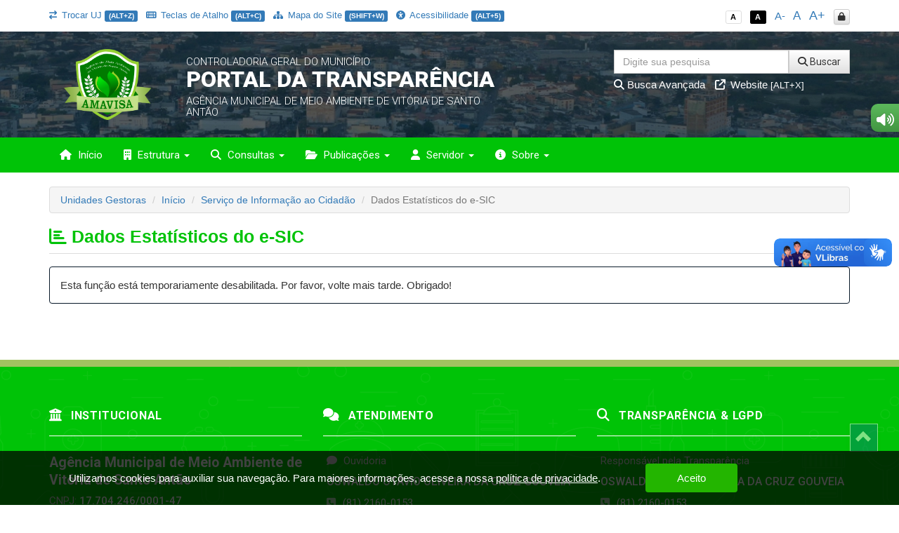

--- FILE ---
content_type: text/html; charset=UTF-8
request_url: https://vitoriadesantoantao.pe.transparenciamunicipal.online/app/pe/vitoria-de-santo-antao/7/estatisticas-e-sic
body_size: 16636
content:
<!DOCTYPE html>
<html lang="pt-br">

    <head>
        <meta http-equiv="content-type" content="text/html; charset=utf-8">
        <meta http-equiv="X-UA-Compatible" content="IE=edge">
        <meta name="viewport" content="width=device-width, initial-scale=1">
        <meta name="viewport" content="width=device-width, initial-scale=1.0, minimum-scale=1.0, maximum-scale=1.0, user-scalable=no">
        <meta name="theme-color" content="#333">

        <title>Portal da Transparência</title>

        <meta name="description" content="Portal da Transparência">
        <link rel="apple-touch-icon" sizes="180x180" href="https://vitoriadesantoantao.pe.transparenciamunicipal.online/apple-touch-icon.png">
        <link rel="shortcut icon" href="https://vitoriadesantoantao.pe.transparenciamunicipal.online/icones/favicon.png" />
        <link rel="apple-touch-icon-precomposed" href="https://vitoriadesantoantao.pe.transparenciamunicipal.online/icones/icon.png" />
        <link rel="apple-touch-icon-precomposed" sizes="114x114" href="https://vitoriadesantoantao.pe.transparenciamunicipal.online/icones/icon@402x.png" />
        <link rel="apple-touch-icon-precomposed" sizes="72x72" href="https://vitoriadesantoantao.pe.transparenciamunicipal.online/icones/icon-72.png" />
        <link rel="apple-touch-icon-precomposed" sizes="144x144" href="https://vitoriadesantoantao.pe.transparenciamunicipal.online/icones/icon-72@402x.png" />
        <link rel="apple-touch-icon-precomposed" sizes="60x60" href="https://vitoriadesantoantao.pe.transparenciamunicipal.online/icones/icon-60.png" />
        <link rel="apple-touch-icon-precomposed" sizes="120x120" href="https://vitoriadesantoantao.pe.transparenciamunicipal.online/icones/icon-60@402x.png" />
        <link rel="apple-touch-icon-precomposed" sizes="76x76" href="https://vitoriadesantoantao.pe.transparenciamunicipal.online/icones/icon-76.png" />
        <link rel="apple-touch-icon-precomposed" sizes="152x152" href="https://vitoriadesantoantao.pe.transparenciamunicipal.online/icones/icon-76@402x.png" />

        <script src="https://vitoriadesantoantao.pe.transparenciamunicipal.online/assets/js/jquery-3.7.1.min.js"></script>
        <script src="https://vitoriadesantoantao.pe.transparenciamunicipal.online/assets/js/jquery-mask/jquery.mask-1.7.7.js"></script>
        
        <!-- Google Recaptcha -->
        <script src='https://www.google.com/recaptcha/api.js'></script>

        <script src="https://vitoriadesantoantao.pe.transparenciamunicipal.online/assets/js/tableExport.js"></script>
        <script src="https://vitoriadesantoantao.pe.transparenciamunicipal.online/assets/js/jquery.base64.js"></script>
        <!--PNG EXPORT -->
        <script src="https://vitoriadesantoantao.pe.transparenciamunicipal.online/assets/js/html2canvas.js"></script>
        <!-- PDF Export -->
        <script src="https://vitoriadesantoantao.pe.transparenciamunicipal.online/assets/js/jspdf/libs/sprintf.js"></script>
        <script src="https://vitoriadesantoantao.pe.transparenciamunicipal.online/assets/js/jspdf/jspdf.js"></script>
        <script src="https://vitoriadesantoantao.pe.transparenciamunicipal.online/assets/js/jspdf/libs/base64.js"></script>

        <link rel="stylesheet" href="https://vitoriadesantoantao.pe.transparenciamunicipal.online/assets/css/style.css" title="normal">
        <link rel="stylesheet" href="https://vitoriadesantoantao.pe.transparenciamunicipal.online/assets/css/style-contraste.css" title="contraste">

        <!-- JQuery ui -->
        <link media="all" type="text/css" rel="stylesheet" href="https://vitoriadesantoantao.pe.transparenciamunicipal.online/jquery-ui/jquery-ui.css">

        <script src="https://vitoriadesantoantao.pe.transparenciamunicipal.online/jquery-ui/jquery-ui.js"></script>
        <script src="https://vitoriadesantoantao.pe.transparenciamunicipal.online/jquery-ui/ui.datepicker-pt-BR.js"></script>

        <script>
            $.widget.bridge('uibutton', $.ui.button);
            $.widget.bridge('uitooltip', $.ui.tooltip);
        </script>

        <link media="all" type="text/css" rel="stylesheet" href="https://vitoriadesantoantao.pe.transparenciamunicipal.online/jquery-ui/css/datepicker.css">


        <link rel="stylesheet" href="https://vitoriadesantoantao.pe.transparenciamunicipal.online/assets/css/bootstrap.min.css">
        <link rel="stylesheet" href="https://vitoriadesantoantao.pe.transparenciamunicipal.online/assets/css/bootstrap-theme.min.css">

        <!-- Fontawesome -->
        <link rel="stylesheet" href="https://vitoriadesantoantao.pe.transparenciamunicipal.online/assets/font-awesome-4.7.0/css/font-awesome.min.css">
        <link href="https://vitoriadesantoantao.pe.transparenciamunicipal.online/assets/fontawesome-free-6.6.0-web/css/fontawesome.css" rel="stylesheet" />
        <link href="https://vitoriadesantoantao.pe.transparenciamunicipal.online/assets/fontawesome-free-6.6.0-web/css/brands.css" rel="stylesheet" />
        <link href="https://vitoriadesantoantao.pe.transparenciamunicipal.online/assets/fontawesome-free-6.6.0-web/css/solid.css" rel="stylesheet" />

        <link rel="stylesheet" href="https://vitoriadesantoantao.pe.transparenciamunicipal.online/assets/icofont/icofont.min.css">

        <script src="https://vitoriadesantoantao.pe.transparenciamunicipal.online/assets/js/bootstrap.min.js"></script>

        <!-- Add fancyBox -->
        <link media="all" type="text/css" rel="stylesheet" href="https://vitoriadesantoantao.pe.transparenciamunicipal.online/source/jquery.fancybox.css">

        <script type="text/javascript" src="https://vitoriadesantoantao.pe.transparenciamunicipal.online/source/jquery.fancybox.pack.js"></script>

        <!-- Optionally add helpers - button, thumbnail and/or media -->
        <link media="all" type="text/css" rel="stylesheet" href="https://vitoriadesantoantao.pe.transparenciamunicipal.online/source/helpers/jquery.fancybox-buttons.css">

        <script type="text/javascript" src="https://vitoriadesantoantao.pe.transparenciamunicipal.online/source/helpers/jquery.fancybox-buttons.js"></script>
        <script type="text/javascript" src="https://vitoriadesantoantao.pe.transparenciamunicipal.online/source/helpers/jquery.fancybox-media.js"></script>

        <link media="all" type="text/css" rel="stylesheet" href="https://vitoriadesantoantao.pe.transparenciamunicipal.online/source/helpers/jquery.fancybox-thumbs.css">

        <script type="text/javascript" src="https://vitoriadesantoantao.pe.transparenciamunicipal.online/source/helpers/jquery.fancybox-thumbs.js"></script>

        <!-- Highcharts -->
        <script src="https://vitoriadesantoantao.pe.transparenciamunicipal.online/assets/js/highcharts/highcharts.js"></script>
        <script src="https://vitoriadesantoantao.pe.transparenciamunicipal.online/assets/js/highcharts/modules/exporting.js"></script>

        <link media="all" type="text/css" rel="stylesheet" href="https://vitoriadesantoantao.pe.transparenciamunicipal.online/data-tables/css/jquery.dataTables.min.css">

        <link media="all" type="text/css" rel="stylesheet" href="https://vitoriadesantoantao.pe.transparenciamunicipal.online/data-tables/css/buttons.dataTables.min.css">


        <script src="https://vitoriadesantoantao.pe.transparenciamunicipal.online/data-tables/js/jquery.dataTables.min.js"></script>
        <script src="https://vitoriadesantoantao.pe.transparenciamunicipal.online/data-tables/js/dataTables.buttons.min.js"></script>
        <script src="https://vitoriadesantoantao.pe.transparenciamunicipal.online/data-tables/js/buttons.flash.min.js"></script>

        <script src="https://vitoriadesantoantao.pe.transparenciamunicipal.online/data-tables/js/jszip.min.js"></script>

        <script src="https://vitoriadesantoantao.pe.transparenciamunicipal.online/data-tables/js/pdfmake.min.js"></script>

        <script src="https://vitoriadesantoantao.pe.transparenciamunicipal.online/data-tables/js/vfs_fonts.js"></script>
        <script src="https://vitoriadesantoantao.pe.transparenciamunicipal.online/data-tables/js/buttons.html5.min.js"></script>
        <script src="https://vitoriadesantoantao.pe.transparenciamunicipal.online/data-tables/js/buttons.print.min.js"></script>

                
        <style type="text/css">
            .list-group a:hover, .list-group a:focus{ background: #23394C }
            header{ background: #007b00 url('https://vitoriadesantoantao.pe.transparenciamunicipal.online/img/hero_bg.svg') repeat fixed; background-position: center; }
            .menu{ background: #00c307; }
            .menu>.active{ background: #a0c260; }
            .list-group a{ background: #007b00; }
            .list-group a:hover, .list-group a:focus{ background: #a0c260; }
            
            footer .footer-info{ background: #00c307 url('https://vitoriadesantoantao.pe.transparenciamunicipal.online/img/hero_bg.svg') repeat fixed; background-position: center; border-top: 10px solid #a0c260; }

            .menu-sidebar > li > .active{ background: #a0c260; color: #FFF; }
            .menu > .active, .menu > li:hover, .menu > li:hover > a, .menu > .open{ background: #a0c260; }
            .dropdown-menu>.active>a, .dropdown-menu>.active>a:focus, .dropdown-menu>.active>a:hover{
                background-color: #a0c260;
                background-image: -webkit-linear-gradient(top,#a0c260 0,#a0c260 100%);
                background-image: -o-linear-gradient(top,#a0c260 0,#a0c260 100%);
                background-image: -webkit-gradient(linear,left top,left bottom,from(#a0c260),to(#a0c260));
                background-image: linear-gradient(to bottom,#a0c260 0,#a0c260 100%);
                filter: progid:DXImageTransform.Microsoft.gradient(startColorstr='#a0c260', endColorstr='#a0c260', GradientType=0);
                background-repeat: repeat-x; 
            }
            .despesa-card { background-image: linear-gradient(to bottom, rgb(0, 123, 0, 0.58), rgb(0, 195, 7, 0.83)), url("https://vitoriadesantoantao.pe.transparenciamunicipal.online/flip-cards/flip-card-1.jpg"); }
            .receita-card { background-image: linear-gradient(to bottom, rgb(0, 123, 0, 0.58), rgb(0, 195, 7, 0.83)), url("https://vitoriadesantoantao.pe.transparenciamunicipal.online/flip-cards/flip-card-2.jpg"); }
            #acoes-card { background-image: linear-gradient(to bottom, rgb(0, 123, 0, 0.58), rgb(0, 195, 7, 0.83)), url("https://vitoriadesantoantao.pe.transparenciamunicipal.online/flip-cards/flip-card-3.jpg"); }
            #obras-publicas-card { background-image: linear-gradient(to bottom, rgb(0, 123, 0, 0.58), rgb(0, 195, 7, 0.83)), url("https://vitoriadesantoantao.pe.transparenciamunicipal.online/flip-cards/flip-card-4.jpg"); }
            #transferencias-financeiras-card { background-image: linear-gradient(to bottom, rgb(0, 123, 0, 0.58), rgb(0, 195, 7, 0.83)), url("https://vitoriadesantoantao.pe.transparenciamunicipal.online/flip-cards/flip-card-5.jpg"); }
            #convenios-card{ background-image: linear-gradient(to bottom, rgb(0, 123, 0, 0.58), rgb(0, 195, 7, 0.83)), url("https://vitoriadesantoantao.pe.transparenciamunicipal.online/flip-cards/flip-card-6.jpg"); }
            #auditorias-card{ background-image: linear-gradient(to bottom, rgb(0, 123, 0, 0.58), rgb(0, 195, 7, 0.83)), url("https://vitoriadesantoantao.pe.transparenciamunicipal.online/flip-cards/flip-card-7.jpg"); }
            #demonstrativos-fiscais-card{ background-image: linear-gradient(to bottom, rgb(0, 123, 0, 0.58), rgb(0, 195, 7, 0.83)), url("https://vitoriadesantoantao.pe.transparenciamunicipal.online/flip-cards/flip-card-8.jpg"); }
            #planejamento-orcamentario-card{ background-image: linear-gradient(to bottom, rgb(0, 123, 0, 0.58), rgb(0, 195, 7, 0.83)), url("https://vitoriadesantoantao.pe.transparenciamunicipal.online/flip-cards/flip-card-9.jpg"); }
            #prestacao-de-contas-card{ background-image: linear-gradient(to bottom, rgb(0, 123, 0, 0.58), rgb(0, 195, 7, 0.83)), url("https://vitoriadesantoantao.pe.transparenciamunicipal.online/flip-cards/flip-card-10.jpg"); }
            #contratos-card{ background-image: linear-gradient(to bottom, rgb(0, 123, 0, 0.58), rgb(0, 195, 7, 0.83)), url("https://vitoriadesantoantao.pe.transparenciamunicipal.online/flip-cards/flip-card-11.jpg"); }
            #licitacoes-card, .licitacoes_card{ background-image: linear-gradient(to bottom, rgb(0, 123, 0, 0.58), rgb(0, 195, 7, 0.83)), url("https://vitoriadesantoantao.pe.transparenciamunicipal.online/flip-cards/flip-card-12.jpg"); }
            #links-uteis-card{ background-image: linear-gradient(to bottom, rgb(0, 123, 0, 0.58), rgb(0, 195, 7, 0.83)), url("https://vitoriadesantoantao.pe.transparenciamunicipal.online/flip-cards/flip-card-13.jpg"); }
            #web-service-card{ background-image: linear-gradient(to bottom, rgb(0, 123, 0, 0.58), rgb(0, 195, 7, 0.83)), url("https://vitoriadesantoantao.pe.transparenciamunicipal.online/flip-cards/flip-card-14.jpg"); }
            .dados-abertos-card{ background-image: linear-gradient(to bottom, rgb(0, 123, 0, 0.58), rgb(0, 195, 7, 0.83)), url("https://vitoriadesantoantao.pe.transparenciamunicipal.online/flip-cards/flip-card-15.jpg"); }
            #institucional-card{ background-image: linear-gradient(to bottom, rgb(0, 123, 0, 0.58), rgb(0, 195, 7, 0.83)), url("https://vitoriadesantoantao.pe.transparenciamunicipal.online/flip-cards/flip-card-16.jpg"); }
            #finisa-card{ background-image: linear-gradient(to bottom, rgb(0, 123, 0, 0.58), rgb(0, 195, 7, 0.83)), url("https://vitoriadesantoantao.pe.transparenciamunicipal.online/flip-cards/flip-card-17.jpg"); }
            #quadro-de-avisos-card{ background-image: linear-gradient(to bottom, rgb(0, 123, 0, 0.58), rgb(0, 195, 7, 0.83)), url("https://vitoriadesantoantao.pe.transparenciamunicipal.online/flip-cards/flip-card-18.jpg"); }
            .servidores-card{ background-image: linear-gradient(to bottom, rgb(0, 123, 0, 0.58), rgb(0, 195, 7, 0.83)), url("https://vitoriadesantoantao.pe.transparenciamunicipal.online/flip-cards/flip-card-19.jpg"); }
            #contracheque-card{ background-image: linear-gradient(to bottom, rgb(0, 123, 0, 0.58), rgb(0, 195, 7, 0.83)), url("https://vitoriadesantoantao.pe.transparenciamunicipal.online/flip-cards/flip-card-20.jpg"); }
            #graficos-servidores-card{ background-image: linear-gradient(to bottom, rgb(0, 123, 0, 0.58), rgb(0, 195, 7, 0.83)), url("https://vitoriadesantoantao.pe.transparenciamunicipal.online/flip-cards/flip-card-21.jpg"); }
            .publicacoes-oficiais-card{ background-image: linear-gradient(to bottom, rgb(0, 123, 0, 0.58), rgb(0, 195, 7, 0.83)), url("https://vitoriadesantoantao.pe.transparenciamunicipal.online/flip-cards/flip-card-22.jpg"); }
            #lei-organica-card{ background-image: linear-gradient(to bottom, rgb(0, 123, 0, 0.58), rgb(0, 195, 7, 0.83)), url("https://vitoriadesantoantao.pe.transparenciamunicipal.online/flip-cards/flip-card-23.jpg"); }
            #outras-publicacoes-card{ background-image: linear-gradient(to bottom, rgb(0, 123, 0, 0.58), rgb(0, 195, 7, 0.83)), url("https://vitoriadesantoantao.pe.transparenciamunicipal.online/flip-cards/flip-card-24.jpg"); }
            .duvidas_card{ background-image: linear-gradient(to bottom, rgb(0, 123, 0, 0.58), rgb(0, 195, 7, 0.83)), url("https://vitoriadesantoantao.pe.transparenciamunicipal.online/flip-cards/flip-card-25.jpg"); }
            .coronavirus-card{ background-image: linear-gradient(to bottom, rgb(0, 123, 0, 0.58), rgb(0, 195, 7, 0.83)), url("https://vitoriadesantoantao.pe.transparenciamunicipal.online/flip-cards/flip-card-26.jpg"); }
            .pareceres-previos{ background-image: linear-gradient(to bottom, rgb(0, 123, 0, 0.58), rgb(0, 195, 7, 0.83)), url("https://vitoriadesantoantao.pe.transparenciamunicipal.online/flip-cards/flip-card-27.jpg"); }
            .avisos-de-licitacoes-card{ background-image: linear-gradient(to bottom, rgb(0, 123, 0, 0.58), rgb(0, 195, 7, 0.83)), url("https://vitoriadesantoantao.pe.transparenciamunicipal.online/flip-cards/flip-card-28.jpg"); }
            .lei-federal-card{ background-image: linear-gradient(to bottom, rgb(0, 123, 0, 0.58), rgb(0, 195, 7, 0.83)), url("https://vitoriadesantoantao.pe.transparenciamunicipal.online/flip-cards/flip-card-29.jpg"); }
            .canal-cidadao-card{ background-image: linear-gradient(to bottom, rgb(0, 123, 0, 0.58), rgb(0, 195, 7, 0.83)), url("https://vitoriadesantoantao.pe.transparenciamunicipal.online/flip-cards/flip-card-30.jpg"); }
            .esic-card{ background-image: linear-gradient(to bottom, rgb(0, 123, 0, 0.58), rgb(0, 195, 7, 0.83)), url("https://vitoriadesantoantao.pe.transparenciamunicipal.online/flip-cards/flip-card-31.jpg"); background-size: 100%; }
            .acompanhar_esic_card{ background-image: linear-gradient(to bottom, rgb(0, 123, 0, 0.58), rgb(0, 195, 7, 0.83)), url("https://vitoriadesantoantao.pe.transparenciamunicipal.online/flip-cards/flip-card-32.jpg"); background-size: 100%; }
            .dados_estatisticosesic_card{ background-image: linear-gradient(to bottom, rgb(0, 123, 0, 0.58), rgb(0, 195, 7, 0.83)), url("https://vitoriadesantoantao.pe.transparenciamunicipal.online/flip-cards/flip-card-33.jpg"); background-size: 100%; }
            .faleconosco_card{ background-image: linear-gradient(to bottom, rgb(0, 123, 0, 0.58), rgb(0, 195, 7, 0.83)), url("https://vitoriadesantoantao.pe.transparenciamunicipal.online/flip-cards/flip-card-34.jpg"); }
            .sobreoportal_card{ background-image: linear-gradient(to bottom, rgb(0, 123, 0, 0.58), rgb(0, 195, 7, 0.83)), url("https://vitoriadesantoantao.pe.transparenciamunicipal.online/flip-cards/flip-card-35.jpg"); background-size: 160%; }
            .glossario_card{ background-image: linear-gradient(to bottom, rgb(0, 123, 0, 0.58), rgb(0, 195, 7, 0.83)), url("https://vitoriadesantoantao.pe.transparenciamunicipal.online/flip-cards/flip-card-36.jpg"); }
            .acessibilidade_card{ background-image: linear-gradient(to bottom, rgb(0, 123, 0, 0.58), rgb(0, 195, 7, 0.83)), url("https://vitoriadesantoantao.pe.transparenciamunicipal.online/flip-cards/flip-card-37.jpg"); background-size: 120%; }
            .manualnavegacao_card{ background-image: linear-gradient(to bottom, rgb(0, 123, 0, 0.58), rgb(0, 195, 7, 0.83)), url("https://vitoriadesantoantao.pe.transparenciamunicipal.online/flip-cards/flip-card-38.jpg"); }
            .mapadosite_card{ background-image: linear-gradient(to bottom, rgb(0, 123, 0, 0.58), rgb(0, 195, 7, 0.83)), url("https://vitoriadesantoantao.pe.transparenciamunicipal.online/flip-cards/flip-card-39.jpg"); }
            .teclasdeatalho_card{ background-image: linear-gradient(to bottom, rgb(0, 123, 0, 0.58), rgb(0, 195, 7, 0.83)), url("https://vitoriadesantoantao.pe.transparenciamunicipal.online/flip-cards/flip-card-40.jpg"); }
            .vacinacoes_card{ background-image: linear-gradient(to bottom, rgb(0, 123, 0, 0.58), rgb(0, 195, 7, 0.83)), url("https://vitoriadesantoantao.pe.transparenciamunicipal.online/flip-cards/flip-card-41.jpg"); }
            .ministerio_saude{ background-image: linear-gradient(to bottom, rgb(0, 123, 0, 0.58), rgb(0, 195, 7, 0.83)), url("https://vitoriadesantoantao.pe.transparenciamunicipal.online/flip-cards/flip-card-42.jpg"); }
            
            .isolamentosocial_card{ background-image: linear-gradient(to bottom, rgb(0, 123, 0, 0.58), rgb(0, 195, 7, 0.83)), url("https://vitoriadesantoantao.pe.transparenciamunicipal.online/flip-cards/flip-card-43.jpg"); }
            .vacinados_card{ background-image: linear-gradient(to bottom, rgb(0, 123, 0, 0.58), rgb(0, 195, 7, 0.83)), url("https://vitoriadesantoantao.pe.transparenciamunicipal.online/flip-cards/flip-card-44.jpg"); }
            .boletins_card{ background-image: linear-gradient(to bottom, rgb(0, 123, 0, 0.58), rgb(0, 195, 7, 0.83)), url("https://vitoriadesantoantao.pe.transparenciamunicipal.online/flip-cards/flip-card-45.jpg"); }
            .capacidade_card{ background-image: linear-gradient(to bottom, rgb(0, 123, 0, 0.58), rgb(0, 195, 7, 0.83)), url("https://vitoriadesantoantao.pe.transparenciamunicipal.online/flip-cards/flip-card-46.jpg"); }
            .insumos_card{ background-image: linear-gradient(to bottom, rgb(0, 123, 0, 0.58), rgb(0, 195, 7, 0.83)), url("https://vitoriadesantoantao.pe.transparenciamunicipal.online/flip-cards/flip-card-47.jpg"); }

            .listar-obras-card{ background-image: linear-gradient(to bottom, rgb(0, 123, 0, 0.58), rgb(0, 195, 7, 0.83)), url("https://vitoriadesantoantao.pe.transparenciamunicipal.online/flip-cards/flip-card-48.jpg"); }
            .listar-obras-paralisadas-card{ background-image: linear-gradient(to bottom, rgb(0, 123, 0, 0.58), rgb(0, 195, 7, 0.83)), url("https://vitoriadesantoantao.pe.transparenciamunicipal.online/flip-cards/flip-card-69.jpg"); }
            .mapa-obras-card{ background-image: linear-gradient(to bottom, rgb(0, 123, 0, 0.58), rgb(0, 195, 7, 0.83)), url("https://vitoriadesantoantao.pe.transparenciamunicipal.online/flip-cards/flip-card-49.jpg"); }
            .estrutura_organizacional_card{ background-image: linear-gradient(to bottom, rgb(0, 123, 0, 0.58), rgb(0, 195, 7, 0.83)), url("https://vitoriadesantoantao.pe.transparenciamunicipal.online/flip-cards/flip-card-50.jpg"); }
            .servico_de_informacao_ao_cidadao{ background-image: linear-gradient(to bottom, rgb(0, 123, 0, 0.58), rgb(0, 195, 7, 0.83)), url("https://vitoriadesantoantao.pe.transparenciamunicipal.online/flip-cards/flip-card-51.jpg"); }
            .marcos_importante_no_brasil{ background-image: linear-gradient(to bottom, rgb(0, 123, 0, 0.58), rgb(0, 195, 7, 0.83)), url("https://vitoriadesantoantao.pe.transparenciamunicipal.online/flip-cards/flip-card-52.jpg"); }
            .ouvidoria_1{ background-image: linear-gradient(to bottom, rgb(0, 123, 0, 0.58), rgb(0, 195, 7, 0.83)), url("https://vitoriadesantoantao.pe.transparenciamunicipal.online/flip-cards/flip-card-53.jpg"); }
            .ouvidoria_2{ background-image: linear-gradient(to bottom, rgb(0, 123, 0, 0.58), rgb(0, 195, 7, 0.83)), url("https://vitoriadesantoantao.pe.transparenciamunicipal.online/flip-cards/flip-card-54.jpg"); }
            .ouvidoria_3{ background-image: linear-gradient(to bottom, rgb(0, 123, 0, 0.58), rgb(0, 195, 7, 0.83)), url("https://vitoriadesantoantao.pe.transparenciamunicipal.online/flip-cards/flip-card-55.jpg"); }
            .ouvidoria_4{ background-image: linear-gradient(to bottom, rgb(0, 123, 0, 0.58), rgb(0, 195, 7, 0.83)), url("https://vitoriadesantoantao.pe.transparenciamunicipal.online/flip-cards/flip-card-56.jpg"); }
            .ouvidoria_5{ background-image: linear-gradient(to bottom, rgb(0, 123, 0, 0.58), rgb(0, 195, 7, 0.83)), url("https://vitoriadesantoantao.pe.transparenciamunicipal.online/flip-cards/flip-card-57.jpg"); }
            .ouvidoria_6{ background-image: linear-gradient(to bottom, rgb(0, 123, 0, 0.58), rgb(0, 195, 7, 0.83)), url("https://vitoriadesantoantao.pe.transparenciamunicipal.online/flip-cards/flip-card-58.jpg"); }
            .ouvidoria_7{ background-image: linear-gradient(to bottom, rgb(0, 123, 0, 0.58), rgb(0, 195, 7, 0.83)), url("https://vitoriadesantoantao.pe.transparenciamunicipal.online/flip-cards/flip-card-59.jpg"); }
            .ouvidoria_8{ background-image: linear-gradient(to bottom, rgb(0, 123, 0, 0.58), rgb(0, 195, 7, 0.83)), url("https://vitoriadesantoantao.pe.transparenciamunicipal.online/flip-cards/flip-card-60.jpg"); }
            .flip_transmissao_ao_vivo{ background-image: linear-gradient(to bottom, rgb(0, 123, 0, 0.58), rgb(0, 195, 7, 0.83)), url("https://vitoriadesantoantao.pe.transparenciamunicipal.online/flip-cards/flip-card-61.jpg"); }
            .relatorio_anual_esic{ background-image: linear-gradient(to bottom, rgb(0, 123, 0, 0.58), rgb(0, 195, 7, 0.83)), url("https://vitoriadesantoantao.pe.transparenciamunicipal.online/flip-cards/flip-card-62.jpg"); }
            .rol_documentos_grau_sigilo{ background-image: linear-gradient(to bottom, rgb(0, 123, 0, 0.58), rgb(0, 195, 7, 0.83)), url("https://vitoriadesantoantao.pe.transparenciamunicipal.online/flip-cards/flip-card-63.jpg"); }
            .rol_informacoes_desclassificadas{ background-image: linear-gradient(to bottom, rgb(0, 123, 0, 0.58), rgb(0, 195, 7, 0.83)), url("https://vitoriadesantoantao.pe.transparenciamunicipal.online/flip-cards/flip-card-64.jpg"); }
            .flip_atasregistropreco{ background-image: linear-gradient(to bottom, rgb(0, 123, 0, 0.58), rgb(0, 195, 7, 0.83)), url("https://vitoriadesantoantao.pe.transparenciamunicipal.online/flip-cards/flip-card-65.jpg"); }
            .transferencias_concedidas_card{ background-image: linear-gradient(to bottom, rgb(0, 123, 0, 0.58), rgb(0, 195, 7, 0.83)), url("https://vitoriadesantoantao.pe.transparenciamunicipal.online/flip-cards/flip-card-66.jpg"); }
            .transporteescolar_card{ background-image: linear-gradient(to bottom, rgb(0, 123, 0, 0.58), rgb(0, 195, 7, 0.83)), url("https://vitoriadesantoantao.pe.transparenciamunicipal.online/flip-cards/flip-card-67.jpg"); }
            .radaratricon_card{ background-image: linear-gradient(to bottom, rgb(0, 123, 0, 0.58), rgb(0, 195, 7, 0.83)), url("https://vitoriadesantoantao.pe.transparenciamunicipal.online/flip-cards/flip-card-68.jpg"); }
            .emendas_parlamentares{ background-image: linear-gradient(to bottom, rgb(0, 123, 0, 0.58), rgb(0, 195, 7, 0.83)), url("https://vitoriadesantoantao.pe.transparenciamunicipal.online/flip-cards/flip-card-70.jpg"); }
            .divida_ativa{ background-image: linear-gradient(to bottom, rgb(0, 123, 0, 0.58), rgb(0, 195, 7, 0.83)), url("https://vitoriadesantoantao.pe.transparenciamunicipal.online/flip-cards/flip-card-71.jpg"); }
            .tercerizados{ background-image: linear-gradient(to bottom, rgb(0, 123, 0, 0.58), rgb(0, 195, 7, 0.83)), url("https://vitoriadesantoantao.pe.transparenciamunicipal.online/flip-cards/flip-card-72.jpg"); }
            .estagiarios{ background-image: linear-gradient(to bottom, rgb(0, 123, 0, 0.58), rgb(0, 195, 7, 0.83)), url("https://vitoriadesantoantao.pe.transparenciamunicipal.online/flip-cards/flip-card-73.jpg"); }
            .empresas_inidoneas{ background-image: linear-gradient(to bottom, rgb(0, 123, 0, 0.58), rgb(0, 195, 7, 0.83)), url("https://vitoriadesantoantao.pe.transparenciamunicipal.online/flip-cards/flip-card-74.jpg"); }
            .termos_aditivos{ background-image: linear-gradient(to bottom, rgb(0, 123, 0, 0.58), rgb(0, 195, 7, 0.83)), url("https://vitoriadesantoantao.pe.transparenciamunicipal.online/flip-cards/flip-card-75.jpg"); }
            .fiscal_contratos{ background-image: linear-gradient(to bottom, rgb(0, 123, 0, 0.58), rgb(0, 195, 7, 0.83)), url("https://vitoriadesantoantao.pe.transparenciamunicipal.online/flip-cards/flip-card-76.jpg"); }
            .redes_sociais{ background-image: linear-gradient(to bottom, rgb(0, 123, 0, 0.58), rgb(0, 195, 7, 0.83)), url("https://vitoriadesantoantao.pe.transparenciamunicipal.online/flip-cards/flip-card-77.jpg"); }
            .card_lgpd{ background-image: linear-gradient(to bottom, rgb(0, 123, 0, 0.58), rgb(0, 195, 7, 0.83)), url("https://vitoriadesantoantao.pe.transparenciamunicipal.online/flip-cards/flip-card-78.jpg"); }
            .card_agente{ background-image: linear-gradient(to bottom, rgb(0, 123, 0, 0.58), rgb(0, 195, 7, 0.83)), url("https://vitoriadesantoantao.pe.transparenciamunicipal.online/flip-cards/flip-card-79.jpg"); }
            .card_portal_licitacoes{ background-image: linear-gradient(to bottom, rgb(0, 123, 0, 0.58), rgb(0, 195, 7, 0.83)), url("https://vitoriadesantoantao.pe.transparenciamunicipal.online/flip-cards/flip-card-82.jpg"); }
            .card_recurso_lai{ background-image: linear-gradient(to bottom, rgb(0, 123, 0, 0.58), rgb(0, 195, 7, 0.83)), url("https://vitoriadesantoantao.pe.transparenciamunicipal.online/flip-cards/flip-card-84.jpg"); }

            .card_acordos_firmados{ background-image: linear-gradient(to bottom, rgb(0, 123, 0, 0.58), rgb(0, 195, 7, 0.83)), url(https://vitoriadesantoantao.pe.transparenciamunicipal.online/flip-cards/flip-card-85.jpg); }
            .card_concursos_publicos{ background-image: linear-gradient(to bottom, rgb(0, 123, 0, 0.58), rgb(0, 195, 7, 0.83)), url(https://vitoriadesantoantao.pe.transparenciamunicipal.online/flip-cards/flip-card-86.jpg); }
            .card_processos_seletivos{ background-image: linear-gradient(to bottom, rgb(0, 123, 0, 0.58), rgb(0, 195, 7, 0.83)), url(https://vitoriadesantoantao.pe.transparenciamunicipal.online/flip-cards/flip-card-87.jpg); }
            .card_plano_de_contratacao_anual{ background-image: linear-gradient(to bottom, rgb(0, 123, 0, 0.58), rgb(0, 195, 7, 0.83)), url(https://vitoriadesantoantao.pe.transparenciamunicipal.online/flip-cards/flip-card-88.jpg); }
            .card_objetivos_estrategicos{ background-image: linear-gradient(to bottom, rgb(0, 123, 0, 0.58), rgb(0, 195, 7, 0.83)), url(https://vitoriadesantoantao.pe.transparenciamunicipal.online/flip-cards/flip-card-89.jpg); }
            .card_desoneracoes{ background-image: linear-gradient(to bottom, rgb(0, 123, 0, 0.58), rgb(0, 195, 7, 0.83)), url(https://vitoriadesantoantao.pe.transparenciamunicipal.online/flip-cards/flip-card-90.jpg); }
            .card_renuncias{ background-image: linear-gradient(to bottom, rgb(0, 123, 0, 0.58), rgb(0, 195, 7, 0.83)), url(https://vitoriadesantoantao.pe.transparenciamunicipal.online/flip-cards/flip-card-91.jpg); }
            .card_incentivos_culturais{ background-image: linear-gradient(to bottom, rgb(0, 123, 0, 0.58), rgb(0, 195, 7, 0.83)), url(https://vitoriadesantoantao.pe.transparenciamunicipal.online/flip-cards/flip-card-92.jpg); }
            .card_emendas_impositivas{ background-image: linear-gradient(to bottom, rgb(0, 123, 0, 0.58), rgb(0, 195, 7, 0.83)), url(https://vitoriadesantoantao.pe.transparenciamunicipal.online/flip-cards/flip-card-93.jpg); }
            .card_lista_espera_creches{ background-image: linear-gradient(to bottom, rgb(0, 123, 0, 0.58), rgb(0, 195, 7, 0.83)), url(https://vitoriadesantoantao.pe.transparenciamunicipal.online/flip-cards/flip-card-94.jpg); }
            .card_cota_parlamentar{ background-image: linear-gradient(to bottom, rgb(0, 123, 0, 0.58), rgb(0, 195, 7, 0.83)), url(https://vitoriadesantoantao.pe.transparenciamunicipal.online/flip-cards/flip-card-95.jpg); }
            .card_verba_indenizatoria{ background-image: linear-gradient(to bottom, rgb(0, 123, 0, 0.58), rgb(0, 195, 7, 0.83)), url(https://vitoriadesantoantao.pe.transparenciamunicipal.online/flip-cards/flip-card-96.jpg); }
            .card_ordem_cronologica_pagamentos{ background-image: linear-gradient(to bottom, rgb(0, 123, 0, 0.58), rgb(0, 195, 7, 0.83)), url(https://vitoriadesantoantao.pe.transparenciamunicipal.online/flip-cards/flip-card-97.jpg); }
            .card_despesas_gerais{ background-image: linear-gradient(to bottom, rgb(0, 123, 0, 0.58), rgb(0, 195, 7, 0.83)), url(https://vitoriadesantoantao.pe.transparenciamunicipal.online/flip-cards/flip-card-98.jpg); }
            .card_amupe{ background-image: linear-gradient(to bottom, rgb(0, 123, 0, 0.58), rgb(0, 195, 7, 0.83)), url(https://vitoriadesantoantao.pe.transparenciamunicipal.online/flip-cards/flip-card-99.jpg); }

            .titulo-home{ color: #00c307; }
            .text-default{ color: #00c307; }

            .logo-municipio {
   border: 0px solid #DDD; 
   background: transparent; 
   padding: 5px;
   min-height: 100px;
}


                            #header-brand{ background: url(https://vitoriadesantoantao.pe.transparenciamunicipal.online/uploads/5429/7/brand/1734014977_1658778605bannervitoriasantoantao.jpg) no-repeat center bottom; background-position: center; background-size: cover;  }
                    </style>

    </head>

    <body class="no-p-r">


        <div id="topo" class="container hidden-print">
            <!-- Menu Acessibilidade -->
            <div class="row m-t-10">

            	<div class="col-xs-12 hidden-xs col-md-9 acessibilidade margem-topo-ans atalhos-acessibilidade-xs">
            		<ul class="list-unstyled">
                    	
                    	                    		<li><small><a href="https://vitoriadesantoantao.pe.transparenciamunicipal.online/app/pe/vitoria-de-santo-antao" class='' data-toggle="tooltip" title="Trocar unidade jurisdicionada (ALT+Z)" data-placement="bottom" accesskey="z"><i class='fa fa-exchange p-r-3'></i> Trocar UJ <span class="label label-primary">(ALT+Z)</span></a></small></li>
                    	
                        <li><small><a href="javascript:;" class='' title="Teclas de Atalho (ALT+C)" data-placement="bottom" accesskey="c" data-toggle="modal" data-target="#modalTeclasAtalho"><i class="fa fa-keyboard-o p-r-3"></i> Teclas de Atalho <span class="label label-primary">(ALT+C)</span></a></small></li>
                        <li><small><a href="https://vitoriadesantoantao.pe.transparenciamunicipal.online/app/pe/vitoria-de-santo-antao/7/mapa-do-site" class='' data-toggle="tooltip" title="Mapa do Site (SHIFT+W)" data-placement="bottom"><i class="fa fa-sitemap p-r-3"></i> Mapa do Site <span class="label label-primary">(SHIFT+W)</span></a></small></li>
                        <li><small><a href="https://vitoriadesantoantao.pe.transparenciamunicipal.online/app/pe/vitoria-de-santo-antao/7/acessibilidade" class='' data-toggle="tooltip" title="Acessibilidade (ALT+5)" data-placement="bottom" accesskey="5"><i class="fa fa-universal-access p-r-3"></i> Acessibilidade <span class="label label-primary">(ALT+5)</span></a></small></li>

                        
                    </ul>
            	</div>

            	<div class="col-xs-12 col-md-3 acessibilidade margem-topo-ans funcoes-acessibilidade-xs">
                    <ul class="list-unstyled pull-right">
                        <li><a href="javascript:;" id="btn_normal" accesskey="6" data-toggle="tooltip" data-placement="left" title="Sem Contraste"> <span class="label label-sem-contraste">A<span class="esconde">- Sem Contraste</span></span></a></li>
                        <li><a href="javascript:;" id="btn_contraste" accesskey="7" data-toggle="tooltip" data-placement="bottom" title="Alto Contraste"> <span class="label label-alto-contraste">A<span class="esconde">- Contraste</span></span></a></li>
                        <li class="atalhos-acessibilidade-xs"><a href="javascript:;" id="btn_diminuir_letra" accesskey="8" data-toggle="tooltip" data-placement="bottom" title="Diminuir as letras"><span class="diminui-letra">A-</span> <span class="esconde">Diminuir letras</span></a></li>
                        <li class="atalhos-acessibilidade-xs"><a href="javascript:;" id="btn_reset_letra" accesskey="9" data-toggle="tooltip" data-placement="bottom" title="Tamanho normal das letras"><span class="letra-normal">A <strong class="esconde">Tamanho de letras normal</strong></span></a></li>
                        <li class="atalhos-acessibilidade-xs"><a href="javascript:;" id="btn_aumentar_letra" accesskey="0" data-toggle="tooltip" data-placement="right" title="Aumentar as letras"><span class="aumenta-letra"> A+ </span><span class="esconde">Aumentar letras</span></a></li>
                        <li><a href="https://vitoriadesantoantao.pe.transparenciamunicipal.online/login" target="_blank" class="btn btn-default btn-xs color-white" data-toggle="tooltip" title="Acessar Painel Administrativo" data-placement="left"><i class="fa fa-lock"></i></a></li>
                    </ul>
                </div>

            </div>
            <!-- ./Menu Acessibilidade -->
            <a href="javascript:;" id="topo" class="esconde">topo</a>
        </div>
        

        
        <header class="no-m-b">
            <div id="header-brand">
                <!--
                <div class="sub-menu hidden-print">
                    <div class="container">
                        <div class="row">
                            <div class="col-md-10 col-xs-12 col-sm-12 text-left font-family-padrao">
                                                                    <a href="https://vitoriadesantoantao.pe.transparenciamunicipal.online/app/pe/vitoria-de-santo-antao" class='m-r-5 btn-sm color-white' data-toggle="tooltip" title="Trocar unidade jurisdicionada (ALT+Z)" data-placement="bottom" accesskey="z">
                                        <i class='fa fa-exchange p-r-5'></i> Trocar UJ (ALT+Z)
                                    </a>
                                                                                                    <a href="https://www.prefeituradavitoria.pe.gov.br" target="_blank" class="btn-sm color-white" data-toggle="tooltip" title="Acessar Website (ALT+X)" data-placement="bottom" accesskey="x"><i class="fa fa-external-link p-r-5"></i> Website (ALT+X)</a>
                                                                <a href="#" class="btn-sm color-white" data-toggle="modal" title="Teclas de Atalho" data-target="#modalTeclasAtalho" accesskey="c">
                                    <i class="fa fa-keyboard-o p-r-5"></i> Teclas de Atalho (ALT+C)
                                </a>
                                <a href="#" class="btn-sm color-white" data-toggle="tooltip" title="Mapa do Site (SHIFT+W)" data-placement="bottom">
                                    <i class="fa fa-sitemap p-r-5" aria-hidden="true"></i> Mapa do Site (SHIFT+W)
                                </a>
                                <a href="#" class="btn-sm color-white" data-toggle="tooltip" title="Acessibilidade (ALT+5)" data-placement="bottom">
                                    <i class="fa fa-universal-access p-r-5"></i> Acessibilidade (ALT+5)
                                </a>
                            </div>
                            <div class="col-md-2 text-right">
                                <a href="https://vitoriadesantoantao.pe.transparenciamunicipal.online/login" target="_blank" class="btn btn-default btn-sm color-white" data-toggle="tooltip" title="Acessar Painel Administrativo" data-placement="left"><i class="fa fa-lock"></i></a>
                            </div>
                        </div>
                    </div>
                </div>
                -->

                <div class="container">

                    <div class="row m-t-20 m-b-20">

                        <div class="col-md-2 col-sm-5 col-xs-12 text-center hidden-print">
                            <div class="logo-municipio">
                                                                                                <a href="https://vitoriadesantoantao.pe.transparenciamunicipal.online/app/pe/vitoria-de-santo-antao/7">
                                    <img src='https://vitoriadesantoantao.pe.transparenciamunicipal.online/uploads/5429/7/logo/MARCA_AMAVISA.png' width='80%' />
                                </a>
                            </div>
                        </div>

                        <div class="col-md-5 col-sm-5 col-xs-12 hidden-xs">
                            <div class="titulo-header">
                                                                                                                                                        <h5 class="no-m-b m-t-15">CONTROLADORIA GERAL DO MUNICÍPIO</h5>
                                                                                                            
                                <h1 class="no-m-t no-m-b">PORTAL DA TRANSPARÊNCIA</h1>
                                <!--<h5 class="m-t-5 no-m-b">VITORIA DE SANTO ANTAO - PE</h5>-->
                                <h5 class="m-t-5 no-m-b">AGÊNCIA MUNICIPAL DE MEIO AMBIENTE DE VITÓRIA DE SANTO ANTÃO</h5>

                            </div>
                        </div>

                        <div class="col-md-5 col-sm-5 col-xs-12 visible-xs m-t-20">
                            <div class="titulo-header text-center">
                                                                                                                                                        <h5 class="no-m-b">CONTROLADORIA GERAL DO MUNICÍPIO</h5>
                                                                                                            
                                <h4 class="no-m-t no-m-b">
                                    <b>PORTAL DA TRANSPARÊNCIA</b>
                                </h4>
                                <h5 class="m-t-5 no-m-b">VITORIA DE SANTO ANTAO - PE</h5>
                            </div>
                        </div>

                        <div class="col-md-5 hidden-print" id="box-social">
                            <div class="row">

                                <!-- Selos -->
                                <div class="col-md-3">
                                                                    </div>

                                <div class="col-md-9">
                                    <div class="row">
                                        <div class="col-md-12">
                                            
                                            
                                                                                        
                                                                                        
                                            
                                                                                        
                                                                                        
                                            
                                            
                                                                                    </div>
                                    </div>

                                    <div class="row">
                                        <div class="col-md-12">
                                            <form method="POST" action="https://vitoriadesantoantao.pe.transparenciamunicipal.online/do.search.post/7" accept-charset="UTF-8" class="masked-inputs tm-search" id="box-pesquisa-master"><input name="_token" type="hidden" value="rN19aBmQhyBHh2oPRi5yp9FZzRkgGasv48ss1NeV">
                                                <input type="hidden" name="_conf" value="PEOidIDSkSikDklSLlsWoqOWOeiRIEudfUSdpFOdiSUsdyFdxtSTdRFCrFCRfEFEFgWWGsvQqxcQZXqzQXCqaDAsadAFaxcaAVxFUGUu" />
                                                <input type="text" id="busca" name="busca" class="form-control no-border-radius" placeholder="Digite sua pesquisa" maxlength="150" required="required" value=""/>
                                                <button type="submit" class="btn btn-default no-border-radius tm-execute"><i class="fa fa-search"></i> Buscar</button>
                                            </form>
                                        </div>
                                    </div>

                                    <div class="row">
                                        <div class="col-md-12">
                                            <p class="no-m-b hidden-xs">
                                                <a href="https://vitoriadesantoantao.pe.transparenciamunicipal.online/app/pe/vitoria-de-santo-antao/7/busca-avancada" class="color-white m-t-5"><i class="fa fa-search"></i> Busca Avançada</a>
                                                                                                    <a href="https://www.prefeituradavitoria.pe.gov.br" class="color-white m-t-5 p-l-10" accesskey="x" target="_blank"><i class='fa fa-external-link p-r-3'></i> Website <small>[ALT+X]</small></a>
                                                                                            </p>
                                        </div>
                                    </div>
                                </div>
                            </div>
                        </div>

                    </div>

                </div>

                <div id="menu-principal" class="menu hidden-print">
                    <div class="container">
                        <div class="row">
                            <div class="col-md-12">
                                <nav class="nav">

    <div class="container-fluid no-p-l">
        <!-- Brand and toggle get grouped for better mobile display -->
        <div class="navbar-header">
            <button type="button" class="navbar-toggle collapsed" data-toggle="collapse" data-target="#bs-example-navbar-collapse-1" aria-expanded="false">
                <span class="sr-only">Toggle navigation</span>
                <span class="icon-bar"></span>
                <span class="icon-bar"></span>
                <span class="icon-bar"></span>
            </button>
        </div>

        <!-- Collect the nav links, forms, and other content for toggling -->
        <div class="collapse navbar-collapse no-p-l">
            <ul class="nav menu navbar-nav">
                <li class="">
                    <a href="https://vitoriadesantoantao.pe.transparenciamunicipal.online/app/pe/vitoria-de-santo-antao/7" accesskey="a">
                        <i class="fa fa-home p-r-5"></i> Início
                    </a>
                </li>

                                    <li role="presentation" class="dropdown custom-dropdown ">
                        <a href="javascript:;" class="dropdown-toggle" data-toggle="dropdown" role="button" aria-haspopup="true" aria-expanded="false">
                            <i class="fa fa-building-o p-r-5"></i> Estrutura <span class="caret"></span>
                        </a>
                        <ul class="dropdown-menu">
                            
                                                            <li class=""><a href="https://vitoriadesantoantao.pe.transparenciamunicipal.online/app/pe/vitoria-de-santo-antao/7/institucional"><i class="fa fa-bank p-r-5"></i> Institucional</a></li>
                                <li class=""><a href="https://vitoriadesantoantao.pe.transparenciamunicipal.online/app/pe/vitoria-de-santo-antao/7/estrutura-organizacional"><i class="fas fa-columns p-r-5"></i> Estrutura Organizacional</a></li>
                                
                                
                                <li class=""><a href="https://vitoriadesantoantao.pe.transparenciamunicipal.online/app/pe/vitoria-de-santo-antao/7/agentes-publicos"><i class="fas fa-user-tie p-r-5 p-r-5"></i> Agentes Públicos</a></li>
                            
                            
                            
                            <li class=""><a href="https://vitoriadesantoantao.pe.transparenciamunicipal.online/app/pe/vitoria-de-santo-antao/7/redes-sociais"><i class="far fa-comments p-r-5"></i> Redes Sociais</a></li>

                            
                                                            <li><a href="https://cadprev.previdencia.gov.br/Cadprev/pages/publico/crp/pesquisarEnteCrp.xhtml;jsessionid=VU2fmorwMGhdDm0r6OYBQ4uJ3NPPYxQR7wB3E-ED.n221p019767:cadprev" target="_blank"><i class="fas fa-link p-r-5"></i> Certificado de Regularidade Previdenciária - CRP</a></li>
                                <li><a href="https://cadprev.previdencia.gov.br/Cadprev/pages/modulos/dipr/consultarDemonstrativos.xhtml" target="_blank"><i class="fas fa-link p-r-5"></i> Demonstrativo de Informações Previdenciárias e Repasses - DIPR</a></li>
                                <li><a href="https://cadprev.previdencia.gov.br/Cadprev/pages/modulos/dpinV2/consultarDemonstrativos.xhtml" target="_blank"><i class="fas fa-link p-r-5"></i> Demonstrativo das Políticas de Investimento - DPIN</a></li>
                                <li><a href="https://cadprev.previdencia.gov.br/Cadprev/pages/modulos/draa/consultarDemonstrativos.xhtml#" target="_blank"><i class="fas fa-link p-r-5"></i> Demonstrativo de Resultados da Avaliação Atuarial - DRAA</a></li>
                                <li><a href="https://cadprev.previdencia.gov.br/Cadprev/pages/modulos/dair/consultarDemonstrativos.xhtml#" target="_blank"><i class="fas fa-link p-r-5"></i> Demonstrativo das Aplicações e Investimentos dos Recursos - DAIR</a></li>
                            
                            
                        </ul>
                    </li>
                
                                    <li role="presentation" class="dropdown custom-dropdown ">
                        <a href="javascript:;" class="dropdown-toggle" data-toggle="dropdown" role="button" aria-haspopup="true" aria-expanded="false">
                            <i class="fa fa-search p-r-5"></i> Consultas <span class="caret"></span>
                        </a>
                        <ul class="dropdown-menu">

                            
                            
                            
                                                                    <li class="dropdown custom-dropdown dropdown-submenu ">
                                
                                    <a href="javascript:;" class="dropdown-toggle" data-toggle="dropdown"><i class="fa fa-money p-r-5"></i> Receitas Orçamentárias</a>
                                    <ul class="dropdown-menu">

                                                                                    <li class=""><a href="https://vitoriadesantoantao.pe.transparenciamunicipal.online/app/pe/vitoria-de-santo-antao/7/receitas"><i class="fa fa-money p-r-5"></i> Receitas</a></li>
                                        
                                        
                                                                                            <li class=""><a href="https://vitoriadesantoantao.pe.transparenciamunicipal.online/app/pe/vitoria-de-santo-antao/7/receitas/receita-orcamentaria"><i class="fa fa-money p-r-5"></i> Receita Orçamentária e Extraordinária</a></li>
                                                                                        
                                                                                        
                                            
                                                                                            <li class=""><a href="https://vitoriadesantoantao.pe.transparenciamunicipal.online/app/pe/vitoria-de-santo-antao/7/receitas/receita-extra-orcamentaria"><i class="fa fa-money p-r-5"></i> Receita Extra Orçamentária</a></li>
                                            
                                        
                                        
                                                                                                                                    <li class=""><a href="https://vitoriadesantoantao.pe.transparenciamunicipal.online/app/pe/vitoria-de-santo-antao/7/receitas/graficos-receita-orcamentaria"><i class="fa fa-bar-chart-o p-r-5"></i> Gráficos da Receita Orçamentária</a></li>
                                                                                    
                                        
                                    </ul>
                                </li>
                            
                            
                                                                    <li class="dropdown custom-dropdown dropdown-submenu ">
                                
                                    <a href="javascript:;" class="dropdown-toggle" data-toggle="dropdown"><i class="fa fa-money p-r-5"></i> Despesas Orçamentárias</a>
                                    <ul class="dropdown-menu">

                                                                                    <li class=""><a href="https://vitoriadesantoantao.pe.transparenciamunicipal.online/app/pe/vitoria-de-santo-antao/7/despesas"><i class="fa fa-money p-r-5"></i> Despesas</a></li>
                                        
                                        
                                                                                            <li class=""><a href="https://vitoriadesantoantao.pe.transparenciamunicipal.online/app/pe/vitoria-de-santo-antao/7/despesas/despesas-gerais"><i class="fa fa-money p-r-5"></i> Despesas Gerais</a></li>
                                            
                                                                                            <li class=""><a href="https://vitoriadesantoantao.pe.transparenciamunicipal.online/app/pe/vitoria-de-santo-antao/7/despesas/despesa-total-detalhada"><i class="fa fa-money p-r-5"></i> Despesa Total Detalhada</a></li>
                                            
                                                                                            <li class=""><a href="https://vitoriadesantoantao.pe.transparenciamunicipal.online/app/pe/vitoria-de-santo-antao/7/despesas/despesa-detalhada-por-credor"><i class="fa fa-money p-r-5"></i> Despesa Detalhada por Credor/Fornecedor</a></li>
                                            
                                                                                            <li class=""><a href="https://vitoriadesantoantao.pe.transparenciamunicipal.online/app/pe/vitoria-de-santo-antao/7/despesas/despesa-detalhada-por-elemento"><i class="fa fa-money p-r-5"></i> Despesa por Elemento</a></li>
                                            
                                                                                            <li class=""><a href="https://vitoriadesantoantao.pe.transparenciamunicipal.online/app/pe/vitoria-de-santo-antao/7/despesas/despesa-com-obras-e-instalacoes"><i class="fa fa-money p-r-5"></i> Despesas com Obras e Instalações</a></li>
                                            
                                                                                            <li class=""><a href="https://vitoriadesantoantao.pe.transparenciamunicipal.online/app/pe/vitoria-de-santo-antao/7/despesas/despesa-com-diarias"><i class="fa fa-money p-r-5"></i> Despesas com Diárias</a></li>
                                            
                                                                                            <li class=""><a href="https://vitoriadesantoantao.pe.transparenciamunicipal.online/app/pe/vitoria-de-santo-antao/7/despesas/despesa-com-passagens-aereas"><i class="fa fa-plane p-r-5"></i> Despesas com Passagens Aéreas</a></li>
                                            
                                                                                            <li class=""><a href="https://vitoriadesantoantao.pe.transparenciamunicipal.online/app/pe/vitoria-de-santo-antao/7/despesas/ordem-cronologica-dos-pagamentos"><i class="fa fa-sort-alpha-asc p-r-5" aria-hidden="true"></i> Ordem Cronológica de Pagamentos</a></li>
                                            
                                            
                                                                                            <li class=""><a href="https://vitoriadesantoantao.pe.transparenciamunicipal.online/app/pe/vitoria-de-santo-antao/7/despesas/graficos-despesa-orcamentaria"><i class="fa fa-bar-chart-o p-r-5"></i> Gráficos da Despesa Orçamentária</a></li>
                                            
                                        
                                        
                                    </ul>
                                </li>
                            
                                                            <!-- Ações e Programas -->
                                                            
                            <!-- Renúncias Fiscais -->
                                                        
                                                        
                            
                            <li class="dropdown custom-dropdown dropdown-submenu  ">
                                <a href="javascript:;" class="dropdown-toggle" data-toggle="dropdown"><i class="fa fa-share p-r-5"></i> Convênios, Transferências e Repasses</a>
                                <ul class="dropdown-menu">
                                    
                                    
                                    
                                    <!-- Transferências Financeiras -->
                                    
                                    
                                    
                                </ul>
                            </li>

                                                            <li class="dropdown custom-dropdown dropdown-submenu ">
                                    <a href="javascript:;" class="dropdown-toggle" data-toggle="dropdown"><i class="fas fa-calendar-alt p-r-5"></i> Licitações e Contratações</a>
                                    <ul class="dropdown-menu">

                                        <li class=""><a href="https://vitoriadesantoantao.pe.transparenciamunicipal.online/app/pe/vitoria-de-santo-antao/7/portal-de-licitacoes-e-contratos"><i class="fa fa-search p-r-5"></i> Portal de Licitações e Contratos</a></li>

                                                                                    <li class=""><a href="https://vitoriadesantoantao.pe.transparenciamunicipal.online/app/pe/vitoria-de-santo-antao/7/licitacoes"><i class="fa fa-legal p-r-5"></i> Processos de Licitação</a></li>
                                        
                                                                                    <li class=""><a href="https://vitoriadesantoantao.pe.transparenciamunicipal.online/app/pe/vitoria-de-santo-antao/7/atas-de-registro-de-precos"><i class="fas fa-file-signature p-r-5"></i> Atas de Registro de Preços (ARP)</a></li>
                                        
                                                                                    <li class=""><a href="https://vitoriadesantoantao.pe.transparenciamunicipal.online/app/pe/vitoria-de-santo-antao/7/adesoes-arp"><i class="fas fa-file-signature p-r-5"></i> Adesões a Atas de Registro de Preços</a></li>
                                        
                                        
                                                                                    <li class=""><a href="https://vitoriadesantoantao.pe.transparenciamunicipal.online/app/pe/vitoria-de-santo-antao/7/contratos"><i class="fa fa-file-text-o p-r-5"></i> Contratos</a></li>
                                            <li class=""><a href="https://vitoriadesantoantao.pe.transparenciamunicipal.online/app/pe/vitoria-de-santo-antao/7/termos-aditivos"><i class="fa fa-file-text-o p-r-5"></i> Termos Aditivos</a></li>
                                            <li class=""><a href="https://vitoriadesantoantao.pe.transparenciamunicipal.online/app/pe/vitoria-de-santo-antao/7/relacao-dos-fiscais-de-contratos"><i class="fas fa-file-signature p-r-5"></i> Fiscais de Contratos</a></li>
                                        
                                                                                    <li class=""><a href="https://vitoriadesantoantao.pe.transparenciamunicipal.online/app/pe/vitoria-de-santo-antao/7/despesas/ordem-cronologica-dos-pagamentos"><i class="fa fa-sort-alpha-asc p-r-5" aria-hidden="true"></i> Ordem Cronológica de Pagamentos</a></li>
                                        
                                        <!-- Empresas Sancionadas -->
                                        
                                                                                    <li class=""><a href="https://vitoriadesantoantao.pe.transparenciamunicipal.online/app/pe/vitoria-de-santo-antao/7/avisos-de-licitacao"><i class="fa fa-bell-o p-r-5"></i> Avisos de Licitações em Andamento</a></li>
                                        
                                        
                                        

                                        

                                    </ul>
                                </li>
                            
                                                            <li class="dropdown custom-dropdown dropdown-submenu ">
                                    <a href="javascript:;" class="dropdown-toggle" data-toggle="dropdown"><i class="fa fa-files-o p-r-5"></i> Gestão Fiscal</a>
                                    <ul class="dropdown-menu">

                                        
                                        
                                                                                    <li class=""><a href="https://vitoriadesantoantao.pe.transparenciamunicipal.online/app/pe/vitoria-de-santo-antao/7/prestacao-de-contas"><i class="fa fa-file p-r-5"></i> Prestação de Contas Anual (PCA)</a></li>
                                                                                
                                                                                    <li class=""><a href="https://vitoriadesantoantao.pe.transparenciamunicipal.online/app/pe/vitoria-de-santo-antao/7/pareceres-previos"><i class="fa fa-files-o p-r-5"></i> Pareceres Prévios</a></li>
                                        
                                        
                                    </ul>
                                </li>
                            
                            <!-- Emendas Parlamentares -->
                                                        
                            <!-- Transporte Escolar -->
                            
                            <!-- Obras Públicas -->
                            
                            

                            

                            

                            

                                                            <li class=""><a href="https://vitoriadesantoantao.pe.transparenciamunicipal.online/app/pe/vitoria-de-santo-antao/7/verificar-autenticidade"><i class="fa fa-barcode p-r-5"></i> Verificar Autenticidade</a></li>
                                                        
                                                            <li class="dropdown custom-dropdown dropdown-submenu ">
                                    <a href="javascript:;" class="dropdown-toggle" data-toggle="dropdown"><i class="fa fa-flask p-r-5"></i> API de Dados</a>
                                    <ul class="dropdown-menu">
                                        
                                                                                    <li class=""><a href="https://vitoriadesantoantao.pe.transparenciamunicipal.online/app/pe/vitoria-de-santo-antao/7/web-service"><i class="fa fa-flask p-r-5"></i> Web Service</a></li>
                                        
                                                                                    <li class=""><a href="https://vitoriadesantoantao.pe.transparenciamunicipal.online/app/pe/vitoria-de-santo-antao/7/dados-abertos"><i class="fa fa-database p-r-5"></i> Conjunto de Dados Abertos</a></li>
                                        
                                    </ul>
                                </li>
                                                        
                        </ul>
                    </li>
                
                                    <li role="presentation" class="dropdown custom-dropdown ">
                        <a href="javascript:;" class="dropdown-toggle" data-toggle="dropdown" role="button" aria-haspopup="true" aria-expanded="false">
                            <i class="fas fa-folder-open p-r-5"></i> Publicações <span class="caret"></span>
                        </a>
                        <ul class="dropdown-menu">

                                                        
                            
                            
                            
                            
                            
                            
                            
                            
                            
                            
                            
                            
                            
                            
                                                        
                            
                            
                            
                            
                            
                                                            <!--<li class=""><a href="https://vitoriadesantoantao.pe.transparenciamunicipal.online/app/pe/vitoria-de-santo-antao/7/acervo-de-leis"><i class="fa fa-legal p-r-5"></i> Acervo de Leis</a></li>-->
                            
                            
                            
                            
                                                            <!--<li class=""><a href="https://vitoriadesantoantao.pe.transparenciamunicipal.online/app/pe/vitoria-de-santo-antao/7/lei-organica-municipal"><i class="fa fa-balance-scale p-r-5"></i> Lei Orgânica Municipal</a></li>-->
                            
                            
                                                            <li class=""><a href="https://vitoriadesantoantao.pe.transparenciamunicipal.online/app/pe/vitoria-de-santo-antao/7/atos-oficiais"><i class="fas fa-folder-open p-r-5"></i> Listar Todas Publicações Oficiais</a></li>
                            
                        </ul>
                    </li>
                                
                                    <li role="presentation" class="dropdown custom-dropdown ">
                        <a href="javascript:;" class="dropdown-toggle" data-toggle="dropdown" role="button" aria-haspopup="true" aria-expanded="false">
                            <i class="fa fa-user p-r-5"></i> Servidor <span class="caret"></span>
                        </a>
                        <ul class="dropdown-menu">

                                                            <li class=" "><a href="https://vitoriadesantoantao.pe.transparenciamunicipal.online/app/pe/vitoria-de-santo-antao/7/servidores/quadro-funcional"><i class="fa fa-user p-r-5"></i> Quadro Funcional dos Servidores</a></li>
                                                        
                                                            <li class=" "><a href="https://vitoriadesantoantao.pe.transparenciamunicipal.online/app/pe/vitoria-de-santo-antao/7/servidores/servidores-comissionados-e-de-confianca"><i class="fa fa-user p-r-5"></i> Servidores Comissionados e de Confiança</a></li>
                                                        
                            
                            
                                                        
                                                            <li class=""><a href="https://vitoriadesantoantao.pe.transparenciamunicipal.online/app/pe/vitoria-de-santo-antao/7/servidores/remuneracao-dos-servidores"><i class="fa fa-money p-r-5"></i> Remuneração dos Servidores</a></li>
                                                        
                                                            <li class=""><a href="https://vitoriadesantoantao.pe.transparenciamunicipal.online/app/pe/vitoria-de-santo-antao/7/servidores/cargos"><i class="fa fa-briefcase p-r-5"></i> Cargos</a></li>
                            
                                                            <li class=""><a href="https://vitoriadesantoantao.pe.transparenciamunicipal.online/app/pe/vitoria-de-santo-antao/7/servidores/emissao-de-contracheque-online"><i class="fa fa-laptop p-r-5"></i> Emissão de Contracheque Online</a></li>
                            
                                                            <li class=""><a href="https://vitoriadesantoantao.pe.transparenciamunicipal.online/app/pe/vitoria-de-santo-antao/7/servidores/graficos-folha-pagamento"><i class="fa fa-bar-chart-o p-r-5"></i> Gráficos da Folha de Pagamento</a></li>
                            
                            
                            
                            
                            
                            
                            
                        </ul>
                    </li>
                
                
                
                                    <li role="presentation" class="dropdown custom-dropdown ">
                        <a href="javascript:;" class="dropdown-toggle" data-toggle="dropdown" role="button" aria-haspopup="true" aria-expanded="false">
                            <i class="fa fa-info-circle p-r-5"></i> Sobre <span class="caret"></span>
                        </a>
                        <ul class="dropdown-menu">

                                                            <li class=""><a href="https://vitoriadesantoantao.pe.transparenciamunicipal.online/app/pe/vitoria-de-santo-antao/7/sobre-o-portal"><i class="fa fa-info-circle p-r-5"></i> Sobre o Portal</a></li>
                            
                                                            <li class=""><a href="https://vitoriadesantoantao.pe.transparenciamunicipal.online/app/pe/vitoria-de-santo-antao/7/politica-de-privacidade"><i class="fas fa-shield-alt p-r-5"></i> Política de Privacidade</a></li>
                            
                            
                                                            <li class=""><a href="https://vitoriadesantoantao.pe.transparenciamunicipal.online/app/pe/vitoria-de-santo-antao/7/glossario"><i class="fa fa-book p-r-5"></i> Glossário</a></li>
                            
                                                            <li class=""><a href="https://vitoriadesantoantao.pe.transparenciamunicipal.online/app/pe/vitoria-de-santo-antao/7/acessibilidade"><i class="fa fa-universal-access p-r-5"></i> Acessibilidade</a></li>
                            
                                                            <li class=""><a href="https://vitoriadesantoantao.pe.transparenciamunicipal.online/app/pe/vitoria-de-santo-antao/7/links-uteis"><i class="fa fa-link p-r-5"></i> Links Úteis</a></li>
                            
                                                            <li class=""><a href="https://vitoriadesantoantao.pe.transparenciamunicipal.online/app/pe/vitoria-de-santo-antao/7/manual-de-navegacao"><i class="fa fa-map p-r-5"></i> Manual de Navegação</a></li>
                            
                                                            <li class=""><a href="https://vitoriadesantoantao.pe.transparenciamunicipal.online/app/pe/vitoria-de-santo-antao/7/mapa-do-site"><i class="fa fa-sitemap p-r-5"></i> Mapa do Site</a></li>
                            
                                                            <li class=""><a href="https://vitoriadesantoantao.pe.transparenciamunicipal.online/app/pe/vitoria-de-santo-antao/7/perguntas-frequentes"><i class="fa fa-question-circle-o p-r-5"></i> Perguntas Frequentes</a></li>
                            
                        </ul>
                    </li>
                
                
            </ul>
        </div><!-- /.navbar-collapse -->
    </div><!-- /.container-fluid -->

</nav>                            </div>
                        </div>
                    </div>
                </div>
            </div>
        </header>


        <div id="conteudo">

            
            
            
    <div id="container" class="container m-t-20">
        <div class="row">
            <div class="col-md-12">
                <ol class="breadcrumb">
                    <li><a href="https://vitoriadesantoantao.pe.transparenciamunicipal.online/app/pe/vitoria-de-santo-antao">Unidades Gestoras</a></li>
                    <li><a href="https://vitoriadesantoantao.pe.transparenciamunicipal.online/app/pe/vitoria-de-santo-antao/7">Início</a></li>
                    <li><a href="https://vitoriadesantoantao.pe.transparenciamunicipal.online/app/pe/vitoria-de-santo-antao/7/servico-de-informacao-ao-cidadao">Serviço de Informação ao Cidadão</a></li>
                    <li class="active">Dados Estatísticos do e-SIC</li>
                </ol>
            </div>
            <div class="col-md-12">
                <h3 class="titulo-home no-m-t">
                    <i class="fa fa-bar-chart"></i> Dados Estatísticos do e-SIC
                </h3>
            </div>
        </div>

                    <div class="row m-b-10">
                <div class="col-md-12">
                    <div class="panel panel-program">
                        <div class="panel-body">
                                                            <p class="no-m-b">Esta função está temporariamente desabilitada. Por favor, volte mais tarde. Obrigado!</p>
                                                    </div>
                    </div>
                </div>
            </div>
        
    </div>


    <script type="text/javascript">

        $(document).ready(function () {
            inicializateExportationComplete('#table-001', 'dados-atendimentos-do-esic', true, 10, false, 0, 'ASC', false, 'Dados dos Atendimentos do e-SIC');
            inicializateExportationComplete('#table-002', 'dados-por-natureza-juridica', true, 10, false, 0, 'ASC', false, 'Dados por Natureza Jurídica');
            inicializateExportationComplete('#table-003', 'dados-por-genero', true, 10, false, 0, 'ASC', false, 'Dados com base no Gênero dos Participantes');
            inicializateExportationComplete('#table-004', 'dados-por-faixa-etaria', true, 10, false, 0, 'ASC', false, 'Dados com base na Faixa Etária dos Participantes');
            inicializateExportationComplete('#table-005', 'dados-por-nivel-escolaridade', true, 10, false, 0, 'ASC', false, 'Dados com Base no Nível de Escolaridade dos Participantes');
        });

        Highcharts.chart('grafico-1', {
            chart: { plotBackgroundColor: null, plotBorderWidth: null, plotShadow: false, type: 'pie' },
            title: { text: 'Dados dos Atendimentos do e-SIC' },
            subtitle: {text: 'Fonte: Portal da Transparência'},
            tooltip: { pointFormat: '{series.name}: <b>{point.percentage:.1f}%</b>' },
            plotOptions: {
                pie: { allowPointSelect: true, cursor: 'pointer', dataLabels: {
                        enabled: true, format: '<b>{point.name}</b>: {point.percentage:.1f} %',
                        style: { color: (Highcharts.theme && Highcharts.theme.contrastTextColor) || 'black' }
                    }
                }
            },
            series: [{
                name: 'Percentual',
                colorByPoint: true,
                data: [
                    { name: 'A Atender', y: 0, sliced: true, selected: true }, 
                    { name: 'Em Atendimento', y: 0 }, 
                    { name: 'Atendidos', y: 0 }, 
                    { name: 'Indeferidos', y: 0 }
                ]
            }]
        });

        Highcharts.chart('grafico-2', {
            chart: { plotBackgroundColor: null, plotBorderWidth: null, plotShadow: false, type: 'pie' },
            title: { text: 'Dados por Natureza Jurídica' },
            subtitle: {text: 'Fonte: Portal da Transparência'},
            tooltip: { pointFormat: '{series.name}: <b>{point.percentage:.1f}%</b>' },
            plotOptions: {
                pie: { allowPointSelect: true, cursor: 'pointer', dataLabels: {
                        enabled: true, format: '<b>{point.name}</b>: {point.percentage:.1f} %',
                        style: { color: (Highcharts.theme && Highcharts.theme.contrastTextColor) || 'black' }
                    }
                }
            },
            series: [{
                name: 'Percentual',
                colorByPoint: true,
                data: [
                    { name: 'Pessoa Física', y: 0, sliced: true, selected: true }, 
                    { name: 'Pessoa Jurídica', y: 0 }
                ]
            }]
        });

        Highcharts.chart('grafico-3', {
            chart: { plotBackgroundColor: null, plotBorderWidth: null, plotShadow: false, type: 'pie' },
            title: { text: 'Dados com Base no Gênero dos Participantes' },
            subtitle: {text: 'Fonte: Portal da Transparência'},
            tooltip: { pointFormat: '{series.name}: <b>{point.percentage:.1f}%</b>' },
            plotOptions: {
                pie: { allowPointSelect: true, cursor: 'pointer', dataLabels: {
                        enabled: true, format: '<b>{point.name}</b>: {point.percentage:.1f} %',
                        style: { color: (Highcharts.theme && Highcharts.theme.contrastTextColor) || 'black' }
                    }
                }
            },
            series: [{
                name: 'Percentual',
                colorByPoint: true,
                data: [
                    { name: 'Masculino', y: 0, sliced: true, selected: true }, 
                    { name: 'Feminino', y: 0}
                ]
            }]
        });

        Highcharts.chart('grafico-4', {
            chart: { plotBackgroundColor: null, plotBorderWidth: null, plotShadow: false, type: 'pie' },
            title: { text: 'Dados com Base na Faixa Etária dos Participantes' },
            subtitle: {text: 'Fonte: Portal da Transparência'},
            tooltip: { pointFormat: '{series.name}: <b>{point.percentage:.1f}%</b>' },
            plotOptions: {
                pie: { allowPointSelect: true, cursor: 'pointer', dataLabels: {
                        enabled: true, format: '<b>{point.name}</b>: {point.percentage:.1f} %',
                        style: { color: (Highcharts.theme && Highcharts.theme.contrastTextColor) || 'black' }
                    }
                }
            },
            series: [{
                name: 'Percentual',
                colorByPoint: true,
                data: [
                    { name: 'até 17 anos', y: 0, sliced: true, selected: true }, 
                    { name: 'entre 18 a 25 anos', y: 0 }, 
                    { name: 'entre 36 a 53 anos', y: 0 }, 
                    { name: 'acima de 53 anos', y: 0 }
                ]
            }]
        });

        Highcharts.chart('grafico-5', {
            chart: { plotBackgroundColor: null, plotBorderWidth: null, plotShadow: false, type: 'pie' },
            title: { text: 'Dados com Base no Nível de Escolaridade dos Participantes' },
            subtitle: {text: 'Fonte: Portal da Transparência'},
            tooltip: { pointFormat: '{series.name}: <b>{point.percentage:.1f}%</b>' },
            plotOptions: {
                pie: { allowPointSelect: true, cursor: 'pointer', dataLabels: {
                        enabled: true, format: '<b>{point.name}</b>: {point.percentage:.1f} %',
                        style: { color: (Highcharts.theme && Highcharts.theme.contrastTextColor) || 'black' }
                    }
                }
            },
            series: [{
                name: 'Percentual',
                colorByPoint: true,
                data: [
                    { name: 'Ensino Fundamental Incompleto', y: 0, sliced: true, selected: true }, 
                    { name: 'Ensino Fundamental Completo', y: 0 }, 
                    { name: 'Ensino Médio Incompleto', y: 0 }, 
                    { name: 'Ensino Médio Completo', y: 0 }, 
                    { name: 'Ensino Superior Incompleto', y: 0 }, 
                    { name: 'Ensino Superior Completo', y: 0 }, 
                    { name: 'Pós-graduação Incompleta', y: 0 }, 
                    { name: 'Pós-graduação Completa', y: 0 }
                ]
            }]
        });

    </script>

    <style type="text/css">
        .tabela {
            font-size: 15px;
            font-family: "Roboto", sans-serif;
            border: 1px solid #DDD;
        }
        .dataTables_filter > label, .dataTables_paginate, .dataTables_info{ display: none }
    </style>

        </div>

        <footer id="rodape" class="m-t-50">

            <div class="footer-info p-t-40 p-b-40">
                <div class="container">
                    <div class="row hidden-print">

                        <div class="col-md-4 footer-box">
                            <h3 class="titulo-do-footer"><i class="fa fa-university"></i> Institucional</h3>
                            
                            <div class="m-b-30">
                                <p style="font-size: 1.3em; color: #fff; font-weight: 700; margin-bottom: 8px; line-height: 1.3;">Agência Municipal de Meio Ambiente de Vitória de Santo Antão</p>
                                <p class="text-label">CNPJ: <span class="text-value" style="display:inline;">17.704.246/0001-47</span></p>
                            </div>
                            
                            <div class="p-l-5">
                                <div class="list-item">
                                    <div class="icon-wrap"><i class="fa fa-globe"></i></div>
                                    <div>
                                        <span class="text-value">Rua Demócrito Cavalcante, nº 131</span>
                                        <span class="text-label">Livramento - CEP: 55.602-420</span>
                                        <span class="text-label"><i class="fa fa-location-arrow p-r-5"></i> Vitoria de Santo Antao - PE</span>
                                    </div>
                                </div>

                                <div class="list-item">
                                    <div class="icon-wrap"><i class="fa fa-clock-o"></i></div>
                                    <div>
                                        <span class="text-value">Atendimento</span>
                                        <span class="text-label">Segunda à Sexta</span>
                                        <span class="text-label">07:00hs às 13:00hs (exceto feriados)</span>
                                    </div>
                                </div>

                                <div class="list-item">
                                    <div class="icon-wrap"><i class="fa fa-phone"></i></div>
                                    <div>
                                        <span class="text-value">(81) 3526-2743</span>
                                        
                                    </div>
                                </div>

                                <div class="list-item">
                                    <div class="icon-wrap"><i class="fa fa-envelope-o"></i></div>
                                    <div>
                                        <span class="text-value">amavisa@prefeituradavitoria.pe.gov.br</span>
                                    </div>
                                </div>
                            </div>
                        </div>

                        <div class="col-md-4 footer-box">
                            <h3 class="titulo-do-footer"><i class="fa fa-comments-o"></i> Atendimento</h3>

                            <div class="m-b-30 p-l-5">
                                <p class="text-label m-b-5"><i class="fa fa-comment p-r-5"></i> Ouvidoria</p>
                                <p class='text-value m-b-10' style='font-size:16px;'>OSWALDO OTAVIO OLIVEIRA DA CRUZ GOUVEIA</p>
                                
                                                                    <div class="list-item m-b-5">
                                        <i class="fa fa-phone-square p-r-10" style="opacity: 0.7; margin-top: 4px;"></i> <span>(81) 2160-0153</span>
                                    </div>
                                                                                                    <div class="list-item m-b-5">
                                        <i class="fas fa-tty p-r-10" style="opacity: 0.7; margin-top: 4px;"></i> <span>Ramal nº 206</span>
                                    </div>
                                                                                                    <div class="list-item m-b-5">
                                        <i class="fa fa-envelope p-r-10" style="opacity: 0.7; margin-top: 4px;"></i> <span>ouvidoria@prefeituradavitoria.pe.gov.br</span>
                                    </div>
                                                            </div>

                            <div class="m-b-30 p-l-5">
                                <p class="text-label m-b-5"><i class="fa fa-info-circle p-r-5"></i> SIC</p>
                                <p class='text-value m-b-10' style='font-size:16px;'>OSWALDO OTAVIO OLIVEIRA DA CRUZ GOUVEIA</p>
                                
                                                                    <div class="list-item m-b-5">
                                        <i class="fa fa-phone-square p-r-10" style="opacity: 0.7; margin-top: 4px;"></i> <span>(81) 2160-0153</span>
                                    </div>
                                                                                                    <div class="list-item m-b-5">
                                        <i class="fas fa-tty p-r-10" style="opacity: 0.7; margin-top: 4px;"></i> <span>Ramal nº 206</span>
                                    </div>
                                                                                                    <div class="list-item m-b-5">
                                        <i class="fa fa-envelope p-r-10" style="opacity: 0.7; margin-top: 4px;"></i> <span>esic.pmv@prefeituradavitoria.pe.gov.br</span>
                                    </div>
                                                            </div>

                            
                                <div class="m-b-30 p-l-5">

                                                                            <p class="text-label m-b-5"><i class="fa fa-building-o p-r-5"></i> Controladoria Municipal</p>
                                    
                                    <p class='text-value m-b-10' style='font-size:16px;'>OSWALDO OTAVIO OLIVEIRA DA CRUZ GOUVEIA</p>
                                    
                                                                            <div class="list-item m-b-5">
                                            <i class="fa fa-phone-square p-r-10" style="opacity: 0.7; margin-top: 4px;"></i> <span>(81) 2160-0153</span>
                                        </div>
                                                                                                                <div class="list-item m-b-5">
                                            <i class="fas fa-tty p-r-10" style="opacity: 0.7; margin-top: 4px;"></i> <span>Ramal nº 206</span>
                                        </div>
                                                                                                                <div class="list-item m-b-5">
                                            <i class="fa fa-envelope p-r-10" style="opacity: 0.7; margin-top: 4px;"></i> <span>controladoria@prefeituradavitoria.pe.gov.br</span>
                                        </div>
                                                                    </div>

                            
                        </div>

                        <div class="col-md-4 footer-box">
                            <h3 class="titulo-do-footer"><i class="fa fa-search"></i> Transparência & LGPD</h3>
                            
                            <div class="m-b-30 p-l-5">
                                <p class="text-label m-b-5">Responsável pela Transparência</p>
                                <p class='text-value m-b-10' style='font-size:16px;'>OSWALDO OTAVIO OLIVEIRA DA CRUZ GOUVEIA</p>
                                
                                                                    <div class="list-item m-b-5">
                                        <i class="fa fa-phone-square p-r-10" style="opacity: 0.7; margin-top: 4px;"></i> <span>(81) 2160-0153</span>
                                    </div>
                                                                                                    <div class="list-item m-b-5">
                                        <i class="fas fa-tty p-r-10" style="opacity: 0.7; margin-top: 4px;"></i> <span>Ramal nº 206</span>
                                    </div>
                                                                                                    <div class="list-item m-b-5">
                                        <i class="fa fa-envelope p-r-10" style="opacity: 0.7; margin-top: 4px;"></i> <span>controladoria@prefeituradavitoria.pe.gov.br</span>
                                    </div>
                                                            </div>

                            <div class="info-card" style="border-left: 4px solid rgba(255,255,255,0.6);">
                                <h3 class="titulo-do-footer" style="margin-bottom: 15px; font-size: 14px; border: none; padding:0;">
                                    <i class="fa fa-shield"></i> Dados Pessoais (LGPD)
                                </h3>

                                <p class="text-label">Responsável (Encarregado/DPO):</p>
                                <p class="text-value m-b-10" style="font-size: 16px;">Não Informado</p>
                                
                                
                                
                                <p class="text-label">Unidade Responsável</p>
                                <p class="text-value m-b-10" style="font-size: 16px;">Não Informado</p>

                                                                    <!--
                                    <a href="https://vitoriadesantoantao.pe.transparenciamunicipal.online/app/pe/vitoria-de-santo-antao/7/politica-de-privacidade" class="btn btn-xs btn-block btn-primary">
                                        <i class="fa fa-external-link p-r-5"></i> Política de Privacidade
                                    </a>
                                    -->
                                                                    
                            </div>
                        </div>

                    </div>
                </div>
            </div>

            <div class="footer-pos p-t-15 p-b-15">
                <div class="container">
                    <div class="row">
                        <div class="col-md-8 hidden-print">
                            &copy; Copyright 2026 - Transparência Municipal Online | Todos os direitos reservados.
                        </div>
                        <div class="col-md-4">
                            <img src="https://vitoriadesantoantao.pe.transparenciamunicipal.online/icones/pernambuco.gif" width="10%" alt="Bandeira do Estado de VITORIA DE SANTO ANTAO"> <span class="p-l-10">VITORIA DE SANTO ANTAO</span> - PE
                        </div>
                    </div>
                </div>
            </div>

            <a href="#topo" class="cd-top cd-is-visible cd-fade-out" style="bottom: 2cm" data-toggle="tooltip" title="Ir para o  topo da página">
                <span class="glyphicon glyphicon-chevron-up"></span>
                <span class="esconde">Ir para o topo da página</span>
            </a>

            <a href="javascript:;" class="modspeak_class modspeak_on btn-success" style="top: 53%; margin-top: -32.5vh; height: 40px; width: 40px; right: 0px; visibility: visible; opacity: 1; display: inline-block; position: fixed; box-shadow: 0 0 10px rgb(0 0 0 / 5%); font-size: 20px; text-align: center; padding-top: 6px; border-radius: 10px 0px 0px 10px;" data-toggle="tooltip" data-placement="left" title="Habilitar Auxílio de Voz">
                <span class="fas fa-volume-up"></span>
                <span class="esconde">Habilitar Auxílio de Voz</span>
            </a>

            <!--<li class="modspeak_class modspeak_on"><a href="javascript:;" data-toggle="tooltip" data-placement="left" title="Habilitar Auxílio de Voz"><i class="fas fa-volume-up"></i><span class="esconde">Habilitar Auxílio de Voz</span></a></li>-->

            <!--<a href="javascript:;" id="chatOnline_btn" class="cd-top-custom cd-is-visible" data-toggle="tooltip" title="Chat Online">
                <span class="fa fa-comment"></span>
                <span class="esconde">Chat Online</span>
            </a>-->

        </footer>

         <!-- Modal -->
        <div class="modal fade" id="contato" tabindex="-1" role="dialog" aria-labelledby="myContatoModalLabel">
            <div class="modal-dialog modal-lg" role="document">
                <div class="modal-content">
                    <form method="POST" action="https://vitoriadesantoantao.pe.transparenciamunicipal.online/sendmailsolicitante_post" accept-charset="UTF-8" class="form form-horizontal" id="send-email"><input name="_token" type="hidden" value="rN19aBmQhyBHh2oPRi5yp9FZzRkgGasv48ss1NeV">
                        <div class="modal-header">
                            <button type="button" class="close" data-dismiss="modal" aria-label="Close"><span aria-hidden="true">&times;</span></button>
                            <h3 id="myContatoModalLabel" class="titulo-font no-m-t no-m-b">
                                <i class="fa fa-envelope-o"></i> ENTRE EM CONTATO CONOSCO
                            </h3>
                        </div>
                        <div class="modal-body">
                            <div class="row">

                                <div class="col-md-2 text-right m-t-40">
                                    <img src="https://vitoriadesantoantao.pe.transparenciamunicipal.online/img/personagem-transparencia.png" width="90%" alt="Personagem do Portal da Transparência">
                                </div>

                                <div class="col-md-10">
                                    <div class="row">
                                        <div class="col-md-12">
                                            <p class="text-justify">Você é um representante de alguma Entidade Pública e gostaria de obter informações de como implantar uma instância deste Portal da Transparência em seu município? A partir deste formulário você pode nos contactar, informe seus dados de contato que em breve entraremos em contato com você.</p>
                                        </div>
                                    </div>
                                    <div class="row">
                                        <div class="col-md-6">
                                            <div class="input-group transparent">
                                                <span class="input-group-addon ">
                                                    <i class="fa fa-user"></i>
                                                </span>
                                                <input class="form-control" placeholder="Informe o seu nome" required="required" maxlength="100" name="nome" type="text">
                                            </div>
                                        </div>
                                        <div class="col-md-6">
                                            <div class="input-group transparent">
                                                <span class="input-group-addon ">
                                                    <i class="fa fa-envelope-o"></i>
                                                </span>
                                                <input class="form-control" placeholder="Informe o seu e-mail" required="required" maxlength="120" name="email" type="email">
                                            </div>
                                        </div>
                                    </div>
                                    <div class="row">
                                        <div class="col-md-6">
                                            <div class="input-group transparent m-t-10">
                                                <span class="input-group-addon ">
                                                    <i class="fa fa-phone"></i>
                                                </span>
                                                <input class="form-control sp_celphones" placeholder="(99) 99999-9999" required="required" name="telefone" type="text">
                                            </div>
                                        </div>
                                        <div class="col-md-6">
                                            <div class="input-group transparent m-t-10">
                                                <span class="input-group-addon ">
                                                    <i class="fa fa-flag-o"></i>
                                                </span>
                                                <input class="form-control" placeholder="Informe o seu cargo" required="required" maxlength="100" name="cargo" type="text">
                                            </div>
                                        </div>
                                    </div>
                                    <div class="row">
                                        <div class="col-md-6">
                                            <textarea class="form-control m-t-10" placeholder="Informe a sua mensagem" rows="5" required="required" maxlength="255" style="width: 100%" name="mensagem" cols="50"></textarea>
                                        </div>
                                        <div class="col-md-6 m-t-20">
                                            <label>Captcha <i class="fa fa-info-circle cursor-pointer" title="O CAPTCHA abaixo oferece proteção contra entradas digitais remotas garantindo que somente um ser humano possa realizar esta operação. Clique na opção abaixo 'Não sou um robô'' para que seja feito o teste de segurança via áudio ou imagem!" data-toggle="tooltip" data-placement="right"></i></label>
                                            <div class="g-recaptcha" data-sitekey="6LfGXCkeAAAAAIrdemZXLHbf6u848QZh70d_gRQ0" data-callback="enableSend" style="width: 100% !important"></div>
                                        </div>
                                    </div>
                                </div>
                            </div>

                        </div>

                        <div class="modal-footer">
                            <button type="button" class="btn btn-default" data-dismiss="modal">
                                <i class="fa fa-close"></i> FECHAR
                            </button>
                            <button type="submit" id="enviar-email" class="btn btn-success">
                                <i class="fa fa-envelope-o"></i> ENVIAR MENSAGEM
                            </button>
                        </div>
                    </form>
                </div>
            </div>
        </div>
        <script src="https://code.responsivevoice.org/responsivevoice.js?key=U5bXVlZe"></script>
        <script src="https://vitoriadesantoantao.pe.transparenciamunicipal.online/assets/js/main.js"></script>
        <script src="https://vitoriadesantoantao.pe.transparenciamunicipal.online/assets/js/helpers.js"></script>
        <!--<script defer="defer" src="//barra.brasil.gov.br/barra.js" type="text/javascript"></script>-->

                <script type="text/javascript">
            $(document).ready(function() {
                setCont('https://vitoriadesantoantao.pe.transparenciamunicipal.online/api/frontend/set_cont', 'rN19aBmQhyBHh2oPRi5yp9FZzRkgGasv48ss1NeV', 'estatisticas-e-sic', 'http://vitoriadesantoantao.pe.transparenciamunicipal.online/app/pe/vitoria-de-santo-antao/7/estatisticas-e-sic'); 
            });
        </script>

                    <!-- BEGIN JIVOSITE CODE {literal} -->
            <script type='text/javascript'>
                (function(){ var widget_id = 'X3vnKmDC3U';var d=document;var w=window;function l(){
                var s = document.createElement('script'); s.type = 'text/javascript'; s.async = true; s.src = '//code.jivosite.com/script/widget/'+widget_id; var ss = document.getElementsByTagName('script')[0]; ss.parentNode.insertBefore(s, ss);}if(d.readyState=='complete'){l();}else{if(w.attachEvent){w.attachEvent('onload',l);}else{w.addEventListener('load',l,false);}}})();
            </script>
            <!-- {/literal} END JIVOSITE CODE -->
                
        
        <div class="cookies display-none-w">
            <style type="text/css">.cookies{background:rgba(0, 0, 0, .75);bottom:0;position:fixed;width:100%}.cookies, .cookies-input, .cookies .cookies-link, .cookies .cookies-link:focus, .cookies .cookies-link:hover{color:#fff}.cookies .cookies-link{text-decoration:underline}.cookies .cookies-link:focus, .cookies .cookies-link:hover{opacity: .7;text-decoration:none}.cookies .cookies-aviso{margin:auto;max-width:1120px;padding:18px}.cookies-texto{margin-right:64px}.cookies-btn{text-align:center;padding-top:18px}.cookies-input{background:#23B500;border:none;border-radius:4px;margin:auto;padding:10px 45px}@media (min-width: 768px){.cookies .cookies-aviso{align-items:center;display:flex}.cookies-btn{padding-top:0}}</style>
            <div class="cookies-aviso">
                <div class="cookies-texto">Utilizamos cookies para auxiliar sua navegação. Para maiores informações, acesse a nossa <a class="cookies-link" href="https://vitoriadesantoantao.pe.transparenciamunicipal.online/app/pe/vitoria-de-santo-antao/7/politica-de-privacidade">política de privacidade</a>.</div>
                <div class="cookies-btn">
                    <input class="cookies-input" type="button" value="Aceito" onclick="aceitarCookies()">
                </div>
            </div>
        </div>

        <!-- Modal -->
        <div id="modalTeclasAtalho" class="modal fade modal-load" role="dialog" aria-hidden="false">
            <div class="modal-dialog" style="width:85%">

                <!-- Modal content-->
                <div class="modal-content">
                    <div class="modal-body">
                        <div class="row">
                            <div class="col-md-12 m-b-10">
                                <h4><i class="fa fa-keyboard-o p-r-5"></i> Teclas Funcionais para acesso aos Recursos do Portal da Transparência</h4>
                            </div>
                            <div class="col-md-6">
                                <ul class="list-teclas-de-atalho">
                                                                        <li><small class="bg-default p-5 m-r-5">ALT+A</small> redireciona para a página inicial do Portal da Transparência.</li>
                                    <li><small class="bg-default p-5 m-r-5">ALT+C</small> exibe uma aba com informações úteis acerca das teclas de atalho.</li>
                                    <li><small class="bg-default p-5 m-r-5">ALT+1</small> chega-se diretamente ao começo do conteúdo principal da página (<small><a href="javascript:;" class="cursorpointer" onclick="javascript: window.location = window.location.href.replace(/#conteudo|#menu-principal|#busca|#rodape/g, '') + '#conteudo';" id="link-conteudo" accesskey="1" title="Ir para o conteúdo">Ir para o conteúdo <span class="esconde">da Página.</span> <span class="label label-primary">1</span></a></small>).</li>
                                    <li><small class="bg-default p-5 m-r-5">ALT+2</small> chega-se diretamente ao início do menu principal. (<small><a href="javascript:;" class="cursorpointer" onclick="javascript: window.location = window.location.href.replace(/#conteudo|#menu-principal|#busca|#rodape/g, '') + '#menu-principal';" id="link-menu" accesskey="2" title="Ir para o menu">Ir para o menu <span class="esconde">principal.</span> <span class="label label-primary">2</span></a></small>)</li>
                                    <li><small class="bg-default p-5 m-r-5">ALT+3</small> chega-se diretamente em sua busca interna. (<small><a href="javascript:;" class="cursorpointer" onclick="javascript: window.location = window.location.href.replace(/#conteudo|#menu-principal|#busca|#rodape/g, '') + '#busca';" id="link-busca" accesskey="3" title="Ir para a busca">Ir para a busca <span class="esconde">no Portal da ANS.</span> <span class="label label-primary">3</span></a></small>)</li>
                                    <li><small class="bg-default p-5 m-r-5">ALT+4</small> chega-se diretamente ao rodapé. (<small><a href="javascript:;" onclick="javascript: window.location = window.location.href.replace(/#conteudo|#menu-principal|#busca|#rodape/g, '') + '#rodape';" id="link-rodape" accesskey="4" title="Ir para o rodapé">Ir para o rodapé <span class="esconde">do site.</span><span class="label label-primary">4</span></a></small>)</li>
                                </ul>
                            </div>
                            <div class="col-md-6">
                                <ul class="list-teclas-de-atalho">
                                    <li><small class="bg-default p-5 m-r-5">ALT+5</small> o usuário é remetido à página de acessibilidade.</li>
                                    <li><small class="bg-default p-5 m-r-5">ALT+6</small> é apresentando ao usuário o leiaute com as cores originais.</li>
                                    <li><small class="bg-default p-5 m-r-5">ALT+7</small> é apresentando ao usuário o leiaute com alto contraste.</li>
                                    <li><small class="bg-default p-5 m-r-5">ALT+8</small> os textos são diminuidos.</li>
                                    <li><small class="bg-default p-5 m-r-5">ALT+9</small> os textos voltam ao tamanho normal.</li>
                                    <li><small class="bg-default p-5 m-r-5">ALT+0</small> os textos são aumentados.</li>
                                </ul>
                            </div>
                        </div>

                        <div class="row m-t-10">
			                <div class="col-md-12 text-justify">
			                    <div class="alert alert-default">
			                    	<strong>Informações úteis</strong>
			                    	<ol class="p-l-15">
			                    		<li>No caso do Firefox, em vez de Alt + número, tecle simultaneamente Alt + Shift + número.</li>
			                    		<li>Sendo Firefox no Mac OS, em vez de Alt + Shift + número, tecle simultaneamente Ctrl + Alt + número.</li>
			                    		<li>No Opera, as teclas são Shift + Escape + número. Ao teclar apenas Shift + Escape, o usuário encontrará uma janela com todas as alternativas de ACCESSKEY da página.</li>
			                    	</ol>
			                    </div>
			                </div>
			            </div>

                        <div class="row">
                            <div class="col-md-12"><hr class="m-b-10 m-t-10"></div>
                        </div>

                        <div class="row">
                            <div class="col-md-12 m-b-10">
                                <h4><i class="fa fa-keyboard-o p-r-5"></i> Teclas de acesso aos conteúdos do Portal da Transparência</h4>
                            </div>
                            <div class="col-md-4">
                                <ul class="list-teclas-de-atalho">
                                    <li><small class="bg-info p-5 m-r-5">SHIFT+A</small> <a href="https://vitoriadesantoantao.pe.transparenciamunicipal.online/app/pe/vitoria-de-santo-antao/7/institucional" id="pressA">Institucional</a></li>
                                    <li><small class="bg-info p-5 m-r-5">SHIFT+B</small> <a href="https://vitoriadesantoantao.pe.transparenciamunicipal.online/app/pe/vitoria-de-santo-antao/7/quadro-de-avisos" id="pressB">Quadro de Avisos</a></li>
                                    <li><small class="bg-info p-5 m-r-5">SHIFT+C</small> <a href="https://vitoriadesantoantao.pe.transparenciamunicipal.online/app/pe/vitoria-de-santo-antao/7/receitas" id="pressC">Receita Orçamentária</a></li>
                                    <li><small class="bg-info p-5 m-r-5">SHIFT+D</small> <a href="https://vitoriadesantoantao.pe.transparenciamunicipal.online/app/pe/vitoria-de-santo-antao/7/despesas" id="pressD">Despesa Orçamentária</a></li>
                                    <li><small class="bg-info p-5 m-r-5">SHIFT+E</small> <a href="https://vitoriadesantoantao.pe.transparenciamunicipal.online/app/pe/vitoria-de-santo-antao/7/acoes-e-programas" id="pressE">Programas, Ações, Projetos e Obras</a></li>
                                    <li><small class="bg-info p-5 m-r-5">SHIFT+F</small> <a href="https://vitoriadesantoantao.pe.transparenciamunicipal.online/app/pe/vitoria-de-santo-antao/7/transferencias-financeiras" id="pressF">Transferências Financeiras</a></li>
                                    <li><small class="bg-info p-5 m-r-5">SHIFT+G</small> <a href="https://vitoriadesantoantao.pe.transparenciamunicipal.online/app/pe/vitoria-de-santo-antao/7/transferencias-voluntarias-recebidas" id="pressG">Convênios Celebrados</a></li>
                                    <li><small class="bg-info p-5 m-r-5">SHIFT+H</small> <a href="https://vitoriadesantoantao.pe.transparenciamunicipal.online/app/pe/vitoria-de-santo-antao/7/auditorias" id="pressH">Auditorias</a></li>
                                    <li><small class="bg-info p-5 p-r-10 m-r-5">SHIFT+I</small> <a href="https://vitoriadesantoantao.pe.transparenciamunicipal.online/app/pe/vitoria-de-santo-antao/7/demonstrativos-fiscais" id="pressI">Demonstrativos Fiscais (RGF e RREO)</a></li>
                                </ul>
                            </div>
                            <div class="col-md-4">
                                <ul class="list-teclas-de-atalho">
                                    <li><small class="bg-info p-5 m-r-5">SHIFT+J</small> <a href="https://vitoriadesantoantao.pe.transparenciamunicipal.online/app/pe/vitoria-de-santo-antao/7/planejamento-orcamentario" id="pressJ">Planejamento Orçamentário (LDO, LOA e PPA)</a></li>
                                    <li><small class="bg-info p-5 m-r-5">SHIFT+K</small> <a href="https://vitoriadesantoantao.pe.transparenciamunicipal.online/app/pe/vitoria-de-santo-antao/7/prestacao-de-contas" id="pressK">Prestação de Contas Anual</a></li>
                                    
                                    
                                    <li><small class="bg-info p-5 m-r-5">SHIFT+M</small> <a href="https://vitoriadesantoantao.pe.transparenciamunicipal.online/app/pe/vitoria-de-santo-antao/7/licitacoes" id="pressM">Processos de Licitação</a></li>
                                    <li><small class="bg-info p-5 m-r-5">SHIFT+N</small> <a href="https://vitoriadesantoantao.pe.transparenciamunicipal.online/app/pe/vitoria-de-santo-antao/7/contratos" id="pressN">Contratos e Termos Aditivos</a></li>
                                    <li><small class="bg-info p-5 m-r-5">SHIFT+O</small> <a href="https://vitoriadesantoantao.pe.transparenciamunicipal.online/app/pe/vitoria-de-santo-antao/7/verificar-autenticidade" id="pressO">Verificar Autenticidade</a></li>
                                    <li><small class="bg-info p-5 m-r-5">SHIFT+P</small> <a href="https://vitoriadesantoantao.pe.transparenciamunicipal.online/app/pe/vitoria-de-santo-antao/7/web-service" id="pressP">Web Service</a></li>
                                    <li><small class="bg-info p-5 m-r-5">SHIFT+Q</small> <a href="https://vitoriadesantoantao.pe.transparenciamunicipal.online/app/pe/vitoria-de-santo-antao/7/dados-abertos" id="pressQ">Conjunto de Dados Abertos</a></li>
                                    <li><small class="bg-info p-5 m-r-5">SHIFT+R</small> <a href="https://vitoriadesantoantao.pe.transparenciamunicipal.online/app/pe/vitoria-de-santo-antao/7/atos-oficiais" id="pressR">Publicações Oficiais</a></li>
                                </ul>
                            </div>
                            <div class="col-md-4">
                                <ul class="list-teclas-de-atalho">
                                    <li><small class="bg-info p-5 m-r-5">SHIFT+S</small> <a href="https://vitoriadesantoantao.pe.transparenciamunicipal.online/app/pe/vitoria-de-santo-antao/7/servidores/quadro-funcional" id="pressS">Quadro Funcional dos Servidores</a></li>
                                    <li><small class="bg-info p-5 m-r-5">SHIFT+T</small> <a href="https://vitoriadesantoantao.pe.transparenciamunicipal.online/app/pe/vitoria-de-santo-antao/7/servidores/servidores-comissionados-e-de-confianca" id="pressT">Servidores Comissionados e de Confiança</a></li>
                                    <li><small class="bg-info p-5 m-r-5">SHIFT+U</small> <a href="https://vitoriadesantoantao.pe.transparenciamunicipal.online/app/pe/vitoria-de-santo-antao/7/servidores/remuneracao-dos-servidores" id="pressU">Remuneração dos Servidores</a></li>
                                    <li><small class="bg-info p-5 m-r-5">SHIFT+V</small> <a href="https://vitoriadesantoantao.pe.transparenciamunicipal.online/app/pe/vitoria-de-santo-antao/7/regulamentacao-da-lei-de-acesso-a-informacao" id="pressV">Regulamentação do Acesso à Informação</a></li>
                                    <li><small class="bg-info p-5 m-r-5">SHIFT+Y</small> <a href="https://vitoriadesantoantao.pe.transparenciamunicipal.online/app/pe/vitoria-de-santo-antao/7/sobre-o-portal" id="pressY">Sobre o Portal</a></li>
                                    <li><small class="bg-info p-5 m-r-5">SHIFT+X</small> <a href="https://vitoriadesantoantao.pe.transparenciamunicipal.online/app/pe/vitoria-de-santo-antao/7/glossario" id="pressX">Glossário</a></li>
                                    <li><small class="bg-info p-5 m-r-5">SHIFT+W</small> <a href="https://vitoriadesantoantao.pe.transparenciamunicipal.online/app/pe/vitoria-de-santo-antao/7/mapa-do-site" id="pressW">Mapa do Site</a></li>
                                    <li><small class="bg-info p-5 m-r-5">SHIFT+Z</small> <a href="https://vitoriadesantoantao.pe.transparenciamunicipal.online/app/pe/vitoria-de-santo-antao/7/fale-conosco" id="pressZ">Fale Conosco</a></li>
                                    <li><small class="bg-info p-5 m-r-5">ALT+5</small> <a href="https://vitoriadesantoantao.pe.transparenciamunicipal.online/app/pe/vitoria-de-santo-antao/7/acessibilidade">Acessibilidade</a></li>
                                </ul>
                            </div>
                        </div>

                    </div>
                    <div class="modal-footer">
                        <button type="button" class="btn btn-default" data-dismiss="modal"><i class="fa fa-close p-r-5"></i> Fechar</button>
                    </div>
                </div>

            </div>
        </div>

        <style type="text/css" media="screen">
            .list-teclas-de-atalho{ padding-left: 0px }
            .list-teclas-de-atalho li{ list-style: none; margin-bottom: 10px }
        </style>

        <div vw class="enabled">
            <div vw-access-button class="active"></div>
            <div vw-plugin-wrapper>
                <div class="vw-plugin-top-wrapper"></div>
            </div>
        </div>
        <script src="https://vlibras.gov.br/app/vlibras-plugin.js"></script>
        <script>
            new window.VLibras.Widget('https://vlibras.gov.br/app');
            function _0x1b1f(){var _0x4b7138=['8270544rvexiz','F12','53043SRtbmO','VrrGO','279jFiwjD','keyCode','ault','7OyvtOh','preventDef','xyTJU','jGWCR','1|2|4|0|3','Loaded','key','2305ZvkAUY','yrXMU','82IDCBew','xDMyI','rVeJR','aCafX','RWqdf','contextmen','keydown','qvmDI','split','121970eFesFb','2260lEoWdK','940638tSJQcW','ctrlKey','13232142zVPVBL','dRwgn','DOMContent','addEventLi','276132SzfVBs','stener','shiftKey'];_0x1b1f=function(){return _0x4b7138;};return _0x1b1f();}function _0x5b72(_0xabc4e5,_0x3c6335){_0xabc4e5=_0xabc4e5-(0x1091+0x1*0x33d+-0x12ba);var _0x164636=_0x1b1f();var _0xf8c3e1=_0x164636[_0xabc4e5];return _0xf8c3e1;}var _0x2f051a=_0x5b72;(function(_0xa4a568,_0x5bb7f0){var _0x59b908=_0x5b72,_0x12338a=_0xa4a568();while(!![]){try{var _0x61fa42=-parseInt(_0x59b908(0x134))/(-0x1*-0x11e6+-0x26c0+0x14db)+parseInt(_0x59b908(0x129))/(0x41*-0x6d+0x106*0xa+0x5d1*0x3)*(parseInt(_0x59b908(0x11b))/(0x2159+0x1672+-0x37c8))+-parseInt(_0x59b908(0x133))/(-0x1f08+-0x2*0xabd+0x6*0x8c1)*(-parseInt(_0x59b908(0x127))/(-0x1376+0x9f4+0x9*0x10f))+-parseInt(_0x59b908(0x116))/(0x1d96+-0xd21*0x1+-0x106f)*(parseInt(_0x59b908(0x120))/(-0x882+-0x185*0x3+0xd18))+-parseInt(_0x59b908(0x119))/(0xf*-0x161+0x8e7+0xbd0)+-parseInt(_0x59b908(0x11d))/(-0x17bb+0x24*-0x10e+0x1ede*0x2)*(-parseInt(_0x59b908(0x132))/(0x2*-0x294+0x17fb+-0x12c9))+parseInt(_0x59b908(0x136))/(-0x1a3*0x2+-0x10f*-0x16+-0x13f9*0x1);if(_0x61fa42===_0x5bb7f0)break;else _0x12338a['push'](_0x12338a['shift']());}catch(_0x2e1c61){_0x12338a['push'](_0x12338a['shift']());}}}(_0x1b1f,-0x102778+0x1799*0x6b+0xe9f16),document[_0x2f051a(0x115)+_0x2f051a(0x117)](_0x2f051a(0x114)+_0x2f051a(0x125),()=>{var _0x41c2d7=_0x2f051a,_0x42a25f={'qvmDI':_0x41c2d7(0x124),'RWqdf':function(_0x24388a,_0x436b92){return _0x24388a===_0x436b92;},'dRwgn':_0x41c2d7(0x11a),'xyTJU':function(_0x55aab1,_0x3f85ff){return _0x55aab1===_0x3f85ff;},'yrXMU':function(_0x4c8630,_0x5c255d){return _0x4c8630===_0x5c255d;},'rVeJR':function(_0x50e69c,_0x5a69cf){return _0x50e69c===_0x5a69cf;},'xDMyI':function(_0x292c3e,_0x593ad8){return _0x292c3e===_0x593ad8;},'jGWCR':function(_0x1769ca,_0x28d108){return _0x1769ca===_0x28d108;},'aCafX':_0x41c2d7(0x12e)+'u','VrrGO':_0x41c2d7(0x12f)};document[_0x41c2d7(0x115)+_0x41c2d7(0x117)](_0x42a25f[_0x41c2d7(0x12c)],_0x11006d=>{var _0x47863d=_0x41c2d7;_0x11006d[_0x47863d(0x121)+_0x47863d(0x11f)]();}),document[_0x41c2d7(0x115)+_0x41c2d7(0x117)](_0x42a25f[_0x41c2d7(0x11c)],_0x8e58d9=>{var _0x1befc0=_0x41c2d7,_0x4d464a=_0x42a25f[_0x1befc0(0x130)][_0x1befc0(0x131)]('|'),_0x4cf47c=-0x1aab*-0x1+0x38*0x71+-0x3363;while(!![]){switch(_0x4d464a[_0x4cf47c++]){case'0':if(_0x8e58d9[_0x1befc0(0x135)]&&_0x8e58d9[_0x1befc0(0x118)]&&(_0x42a25f[_0x1befc0(0x12d)](_0x8e58d9[_0x1befc0(0x126)],'C')||_0x42a25f[_0x1befc0(0x12d)](_0x8e58d9[_0x1befc0(0x126)],'c')||_0x42a25f[_0x1befc0(0x12d)](_0x8e58d9[_0x1befc0(0x11e)],0x1e2d+0xbb6+0x12*-0x250)))return _0x8e58d9[_0x1befc0(0x121)+_0x1befc0(0x11f)](),![];continue;case'1':if(_0x42a25f[_0x1befc0(0x12d)](_0x8e58d9[_0x1befc0(0x126)],_0x42a25f[_0x1befc0(0x137)])||_0x42a25f[_0x1befc0(0x122)](_0x8e58d9[_0x1befc0(0x11e)],0x23+-0x16b8+0x1710))return _0x8e58d9[_0x1befc0(0x121)+_0x1befc0(0x11f)](),![];continue;case'2':if(_0x8e58d9[_0x1befc0(0x135)]&&_0x8e58d9[_0x1befc0(0x118)]&&(_0x42a25f[_0x1befc0(0x122)](_0x8e58d9[_0x1befc0(0x126)],'I')||_0x42a25f[_0x1befc0(0x128)](_0x8e58d9[_0x1befc0(0x126)],'i')||_0x42a25f[_0x1befc0(0x122)](_0x8e58d9[_0x1befc0(0x11e)],-0x4*0x847+0x2029+-0x4f*-0x4)))return _0x8e58d9[_0x1befc0(0x121)+_0x1befc0(0x11f)](),![];continue;case'3':if(_0x8e58d9[_0x1befc0(0x135)]&&(_0x42a25f[_0x1befc0(0x12b)](_0x8e58d9[_0x1befc0(0x126)],'U')||_0x42a25f[_0x1befc0(0x128)](_0x8e58d9[_0x1befc0(0x126)],'u')||_0x42a25f[_0x1befc0(0x12a)](_0x8e58d9[_0x1befc0(0x11e)],0x17b2+0x14cb+-0x274*0x12)))return _0x8e58d9[_0x1befc0(0x121)+_0x1befc0(0x11f)](),![];continue;case'4':if(_0x8e58d9[_0x1befc0(0x135)]&&_0x8e58d9[_0x1befc0(0x118)]&&(_0x42a25f[_0x1befc0(0x123)](_0x8e58d9[_0x1befc0(0x126)],'J')||_0x42a25f[_0x1befc0(0x123)](_0x8e58d9[_0x1befc0(0x126)],'j')||_0x42a25f[_0x1befc0(0x12d)](_0x8e58d9[_0x1befc0(0x11e)],0xde6*0x1+0x1c4a+-0x1f*0x15a)))return _0x8e58d9[_0x1befc0(0x121)+_0x1befc0(0x11f)](),![];continue;}break;}});}));            
        </script>

    </body>

</html>

--- FILE ---
content_type: text/html; charset=utf-8
request_url: https://www.google.com/recaptcha/api2/anchor?ar=1&k=6LfGXCkeAAAAAIrdemZXLHbf6u848QZh70d_gRQ0&co=aHR0cHM6Ly92aXRvcmlhZGVzYW50b2FudGFvLnBlLnRyYW5zcGFyZW5jaWFtdW5pY2lwYWwub25saW5lOjQ0Mw..&hl=en&v=PoyoqOPhxBO7pBk68S4YbpHZ&size=normal&anchor-ms=20000&execute-ms=30000&cb=qaciq9ysz2sh
body_size: 49760
content:
<!DOCTYPE HTML><html dir="ltr" lang="en"><head><meta http-equiv="Content-Type" content="text/html; charset=UTF-8">
<meta http-equiv="X-UA-Compatible" content="IE=edge">
<title>reCAPTCHA</title>
<style type="text/css">
/* cyrillic-ext */
@font-face {
  font-family: 'Roboto';
  font-style: normal;
  font-weight: 400;
  font-stretch: 100%;
  src: url(//fonts.gstatic.com/s/roboto/v48/KFO7CnqEu92Fr1ME7kSn66aGLdTylUAMa3GUBHMdazTgWw.woff2) format('woff2');
  unicode-range: U+0460-052F, U+1C80-1C8A, U+20B4, U+2DE0-2DFF, U+A640-A69F, U+FE2E-FE2F;
}
/* cyrillic */
@font-face {
  font-family: 'Roboto';
  font-style: normal;
  font-weight: 400;
  font-stretch: 100%;
  src: url(//fonts.gstatic.com/s/roboto/v48/KFO7CnqEu92Fr1ME7kSn66aGLdTylUAMa3iUBHMdazTgWw.woff2) format('woff2');
  unicode-range: U+0301, U+0400-045F, U+0490-0491, U+04B0-04B1, U+2116;
}
/* greek-ext */
@font-face {
  font-family: 'Roboto';
  font-style: normal;
  font-weight: 400;
  font-stretch: 100%;
  src: url(//fonts.gstatic.com/s/roboto/v48/KFO7CnqEu92Fr1ME7kSn66aGLdTylUAMa3CUBHMdazTgWw.woff2) format('woff2');
  unicode-range: U+1F00-1FFF;
}
/* greek */
@font-face {
  font-family: 'Roboto';
  font-style: normal;
  font-weight: 400;
  font-stretch: 100%;
  src: url(//fonts.gstatic.com/s/roboto/v48/KFO7CnqEu92Fr1ME7kSn66aGLdTylUAMa3-UBHMdazTgWw.woff2) format('woff2');
  unicode-range: U+0370-0377, U+037A-037F, U+0384-038A, U+038C, U+038E-03A1, U+03A3-03FF;
}
/* math */
@font-face {
  font-family: 'Roboto';
  font-style: normal;
  font-weight: 400;
  font-stretch: 100%;
  src: url(//fonts.gstatic.com/s/roboto/v48/KFO7CnqEu92Fr1ME7kSn66aGLdTylUAMawCUBHMdazTgWw.woff2) format('woff2');
  unicode-range: U+0302-0303, U+0305, U+0307-0308, U+0310, U+0312, U+0315, U+031A, U+0326-0327, U+032C, U+032F-0330, U+0332-0333, U+0338, U+033A, U+0346, U+034D, U+0391-03A1, U+03A3-03A9, U+03B1-03C9, U+03D1, U+03D5-03D6, U+03F0-03F1, U+03F4-03F5, U+2016-2017, U+2034-2038, U+203C, U+2040, U+2043, U+2047, U+2050, U+2057, U+205F, U+2070-2071, U+2074-208E, U+2090-209C, U+20D0-20DC, U+20E1, U+20E5-20EF, U+2100-2112, U+2114-2115, U+2117-2121, U+2123-214F, U+2190, U+2192, U+2194-21AE, U+21B0-21E5, U+21F1-21F2, U+21F4-2211, U+2213-2214, U+2216-22FF, U+2308-230B, U+2310, U+2319, U+231C-2321, U+2336-237A, U+237C, U+2395, U+239B-23B7, U+23D0, U+23DC-23E1, U+2474-2475, U+25AF, U+25B3, U+25B7, U+25BD, U+25C1, U+25CA, U+25CC, U+25FB, U+266D-266F, U+27C0-27FF, U+2900-2AFF, U+2B0E-2B11, U+2B30-2B4C, U+2BFE, U+3030, U+FF5B, U+FF5D, U+1D400-1D7FF, U+1EE00-1EEFF;
}
/* symbols */
@font-face {
  font-family: 'Roboto';
  font-style: normal;
  font-weight: 400;
  font-stretch: 100%;
  src: url(//fonts.gstatic.com/s/roboto/v48/KFO7CnqEu92Fr1ME7kSn66aGLdTylUAMaxKUBHMdazTgWw.woff2) format('woff2');
  unicode-range: U+0001-000C, U+000E-001F, U+007F-009F, U+20DD-20E0, U+20E2-20E4, U+2150-218F, U+2190, U+2192, U+2194-2199, U+21AF, U+21E6-21F0, U+21F3, U+2218-2219, U+2299, U+22C4-22C6, U+2300-243F, U+2440-244A, U+2460-24FF, U+25A0-27BF, U+2800-28FF, U+2921-2922, U+2981, U+29BF, U+29EB, U+2B00-2BFF, U+4DC0-4DFF, U+FFF9-FFFB, U+10140-1018E, U+10190-1019C, U+101A0, U+101D0-101FD, U+102E0-102FB, U+10E60-10E7E, U+1D2C0-1D2D3, U+1D2E0-1D37F, U+1F000-1F0FF, U+1F100-1F1AD, U+1F1E6-1F1FF, U+1F30D-1F30F, U+1F315, U+1F31C, U+1F31E, U+1F320-1F32C, U+1F336, U+1F378, U+1F37D, U+1F382, U+1F393-1F39F, U+1F3A7-1F3A8, U+1F3AC-1F3AF, U+1F3C2, U+1F3C4-1F3C6, U+1F3CA-1F3CE, U+1F3D4-1F3E0, U+1F3ED, U+1F3F1-1F3F3, U+1F3F5-1F3F7, U+1F408, U+1F415, U+1F41F, U+1F426, U+1F43F, U+1F441-1F442, U+1F444, U+1F446-1F449, U+1F44C-1F44E, U+1F453, U+1F46A, U+1F47D, U+1F4A3, U+1F4B0, U+1F4B3, U+1F4B9, U+1F4BB, U+1F4BF, U+1F4C8-1F4CB, U+1F4D6, U+1F4DA, U+1F4DF, U+1F4E3-1F4E6, U+1F4EA-1F4ED, U+1F4F7, U+1F4F9-1F4FB, U+1F4FD-1F4FE, U+1F503, U+1F507-1F50B, U+1F50D, U+1F512-1F513, U+1F53E-1F54A, U+1F54F-1F5FA, U+1F610, U+1F650-1F67F, U+1F687, U+1F68D, U+1F691, U+1F694, U+1F698, U+1F6AD, U+1F6B2, U+1F6B9-1F6BA, U+1F6BC, U+1F6C6-1F6CF, U+1F6D3-1F6D7, U+1F6E0-1F6EA, U+1F6F0-1F6F3, U+1F6F7-1F6FC, U+1F700-1F7FF, U+1F800-1F80B, U+1F810-1F847, U+1F850-1F859, U+1F860-1F887, U+1F890-1F8AD, U+1F8B0-1F8BB, U+1F8C0-1F8C1, U+1F900-1F90B, U+1F93B, U+1F946, U+1F984, U+1F996, U+1F9E9, U+1FA00-1FA6F, U+1FA70-1FA7C, U+1FA80-1FA89, U+1FA8F-1FAC6, U+1FACE-1FADC, U+1FADF-1FAE9, U+1FAF0-1FAF8, U+1FB00-1FBFF;
}
/* vietnamese */
@font-face {
  font-family: 'Roboto';
  font-style: normal;
  font-weight: 400;
  font-stretch: 100%;
  src: url(//fonts.gstatic.com/s/roboto/v48/KFO7CnqEu92Fr1ME7kSn66aGLdTylUAMa3OUBHMdazTgWw.woff2) format('woff2');
  unicode-range: U+0102-0103, U+0110-0111, U+0128-0129, U+0168-0169, U+01A0-01A1, U+01AF-01B0, U+0300-0301, U+0303-0304, U+0308-0309, U+0323, U+0329, U+1EA0-1EF9, U+20AB;
}
/* latin-ext */
@font-face {
  font-family: 'Roboto';
  font-style: normal;
  font-weight: 400;
  font-stretch: 100%;
  src: url(//fonts.gstatic.com/s/roboto/v48/KFO7CnqEu92Fr1ME7kSn66aGLdTylUAMa3KUBHMdazTgWw.woff2) format('woff2');
  unicode-range: U+0100-02BA, U+02BD-02C5, U+02C7-02CC, U+02CE-02D7, U+02DD-02FF, U+0304, U+0308, U+0329, U+1D00-1DBF, U+1E00-1E9F, U+1EF2-1EFF, U+2020, U+20A0-20AB, U+20AD-20C0, U+2113, U+2C60-2C7F, U+A720-A7FF;
}
/* latin */
@font-face {
  font-family: 'Roboto';
  font-style: normal;
  font-weight: 400;
  font-stretch: 100%;
  src: url(//fonts.gstatic.com/s/roboto/v48/KFO7CnqEu92Fr1ME7kSn66aGLdTylUAMa3yUBHMdazQ.woff2) format('woff2');
  unicode-range: U+0000-00FF, U+0131, U+0152-0153, U+02BB-02BC, U+02C6, U+02DA, U+02DC, U+0304, U+0308, U+0329, U+2000-206F, U+20AC, U+2122, U+2191, U+2193, U+2212, U+2215, U+FEFF, U+FFFD;
}
/* cyrillic-ext */
@font-face {
  font-family: 'Roboto';
  font-style: normal;
  font-weight: 500;
  font-stretch: 100%;
  src: url(//fonts.gstatic.com/s/roboto/v48/KFO7CnqEu92Fr1ME7kSn66aGLdTylUAMa3GUBHMdazTgWw.woff2) format('woff2');
  unicode-range: U+0460-052F, U+1C80-1C8A, U+20B4, U+2DE0-2DFF, U+A640-A69F, U+FE2E-FE2F;
}
/* cyrillic */
@font-face {
  font-family: 'Roboto';
  font-style: normal;
  font-weight: 500;
  font-stretch: 100%;
  src: url(//fonts.gstatic.com/s/roboto/v48/KFO7CnqEu92Fr1ME7kSn66aGLdTylUAMa3iUBHMdazTgWw.woff2) format('woff2');
  unicode-range: U+0301, U+0400-045F, U+0490-0491, U+04B0-04B1, U+2116;
}
/* greek-ext */
@font-face {
  font-family: 'Roboto';
  font-style: normal;
  font-weight: 500;
  font-stretch: 100%;
  src: url(//fonts.gstatic.com/s/roboto/v48/KFO7CnqEu92Fr1ME7kSn66aGLdTylUAMa3CUBHMdazTgWw.woff2) format('woff2');
  unicode-range: U+1F00-1FFF;
}
/* greek */
@font-face {
  font-family: 'Roboto';
  font-style: normal;
  font-weight: 500;
  font-stretch: 100%;
  src: url(//fonts.gstatic.com/s/roboto/v48/KFO7CnqEu92Fr1ME7kSn66aGLdTylUAMa3-UBHMdazTgWw.woff2) format('woff2');
  unicode-range: U+0370-0377, U+037A-037F, U+0384-038A, U+038C, U+038E-03A1, U+03A3-03FF;
}
/* math */
@font-face {
  font-family: 'Roboto';
  font-style: normal;
  font-weight: 500;
  font-stretch: 100%;
  src: url(//fonts.gstatic.com/s/roboto/v48/KFO7CnqEu92Fr1ME7kSn66aGLdTylUAMawCUBHMdazTgWw.woff2) format('woff2');
  unicode-range: U+0302-0303, U+0305, U+0307-0308, U+0310, U+0312, U+0315, U+031A, U+0326-0327, U+032C, U+032F-0330, U+0332-0333, U+0338, U+033A, U+0346, U+034D, U+0391-03A1, U+03A3-03A9, U+03B1-03C9, U+03D1, U+03D5-03D6, U+03F0-03F1, U+03F4-03F5, U+2016-2017, U+2034-2038, U+203C, U+2040, U+2043, U+2047, U+2050, U+2057, U+205F, U+2070-2071, U+2074-208E, U+2090-209C, U+20D0-20DC, U+20E1, U+20E5-20EF, U+2100-2112, U+2114-2115, U+2117-2121, U+2123-214F, U+2190, U+2192, U+2194-21AE, U+21B0-21E5, U+21F1-21F2, U+21F4-2211, U+2213-2214, U+2216-22FF, U+2308-230B, U+2310, U+2319, U+231C-2321, U+2336-237A, U+237C, U+2395, U+239B-23B7, U+23D0, U+23DC-23E1, U+2474-2475, U+25AF, U+25B3, U+25B7, U+25BD, U+25C1, U+25CA, U+25CC, U+25FB, U+266D-266F, U+27C0-27FF, U+2900-2AFF, U+2B0E-2B11, U+2B30-2B4C, U+2BFE, U+3030, U+FF5B, U+FF5D, U+1D400-1D7FF, U+1EE00-1EEFF;
}
/* symbols */
@font-face {
  font-family: 'Roboto';
  font-style: normal;
  font-weight: 500;
  font-stretch: 100%;
  src: url(//fonts.gstatic.com/s/roboto/v48/KFO7CnqEu92Fr1ME7kSn66aGLdTylUAMaxKUBHMdazTgWw.woff2) format('woff2');
  unicode-range: U+0001-000C, U+000E-001F, U+007F-009F, U+20DD-20E0, U+20E2-20E4, U+2150-218F, U+2190, U+2192, U+2194-2199, U+21AF, U+21E6-21F0, U+21F3, U+2218-2219, U+2299, U+22C4-22C6, U+2300-243F, U+2440-244A, U+2460-24FF, U+25A0-27BF, U+2800-28FF, U+2921-2922, U+2981, U+29BF, U+29EB, U+2B00-2BFF, U+4DC0-4DFF, U+FFF9-FFFB, U+10140-1018E, U+10190-1019C, U+101A0, U+101D0-101FD, U+102E0-102FB, U+10E60-10E7E, U+1D2C0-1D2D3, U+1D2E0-1D37F, U+1F000-1F0FF, U+1F100-1F1AD, U+1F1E6-1F1FF, U+1F30D-1F30F, U+1F315, U+1F31C, U+1F31E, U+1F320-1F32C, U+1F336, U+1F378, U+1F37D, U+1F382, U+1F393-1F39F, U+1F3A7-1F3A8, U+1F3AC-1F3AF, U+1F3C2, U+1F3C4-1F3C6, U+1F3CA-1F3CE, U+1F3D4-1F3E0, U+1F3ED, U+1F3F1-1F3F3, U+1F3F5-1F3F7, U+1F408, U+1F415, U+1F41F, U+1F426, U+1F43F, U+1F441-1F442, U+1F444, U+1F446-1F449, U+1F44C-1F44E, U+1F453, U+1F46A, U+1F47D, U+1F4A3, U+1F4B0, U+1F4B3, U+1F4B9, U+1F4BB, U+1F4BF, U+1F4C8-1F4CB, U+1F4D6, U+1F4DA, U+1F4DF, U+1F4E3-1F4E6, U+1F4EA-1F4ED, U+1F4F7, U+1F4F9-1F4FB, U+1F4FD-1F4FE, U+1F503, U+1F507-1F50B, U+1F50D, U+1F512-1F513, U+1F53E-1F54A, U+1F54F-1F5FA, U+1F610, U+1F650-1F67F, U+1F687, U+1F68D, U+1F691, U+1F694, U+1F698, U+1F6AD, U+1F6B2, U+1F6B9-1F6BA, U+1F6BC, U+1F6C6-1F6CF, U+1F6D3-1F6D7, U+1F6E0-1F6EA, U+1F6F0-1F6F3, U+1F6F7-1F6FC, U+1F700-1F7FF, U+1F800-1F80B, U+1F810-1F847, U+1F850-1F859, U+1F860-1F887, U+1F890-1F8AD, U+1F8B0-1F8BB, U+1F8C0-1F8C1, U+1F900-1F90B, U+1F93B, U+1F946, U+1F984, U+1F996, U+1F9E9, U+1FA00-1FA6F, U+1FA70-1FA7C, U+1FA80-1FA89, U+1FA8F-1FAC6, U+1FACE-1FADC, U+1FADF-1FAE9, U+1FAF0-1FAF8, U+1FB00-1FBFF;
}
/* vietnamese */
@font-face {
  font-family: 'Roboto';
  font-style: normal;
  font-weight: 500;
  font-stretch: 100%;
  src: url(//fonts.gstatic.com/s/roboto/v48/KFO7CnqEu92Fr1ME7kSn66aGLdTylUAMa3OUBHMdazTgWw.woff2) format('woff2');
  unicode-range: U+0102-0103, U+0110-0111, U+0128-0129, U+0168-0169, U+01A0-01A1, U+01AF-01B0, U+0300-0301, U+0303-0304, U+0308-0309, U+0323, U+0329, U+1EA0-1EF9, U+20AB;
}
/* latin-ext */
@font-face {
  font-family: 'Roboto';
  font-style: normal;
  font-weight: 500;
  font-stretch: 100%;
  src: url(//fonts.gstatic.com/s/roboto/v48/KFO7CnqEu92Fr1ME7kSn66aGLdTylUAMa3KUBHMdazTgWw.woff2) format('woff2');
  unicode-range: U+0100-02BA, U+02BD-02C5, U+02C7-02CC, U+02CE-02D7, U+02DD-02FF, U+0304, U+0308, U+0329, U+1D00-1DBF, U+1E00-1E9F, U+1EF2-1EFF, U+2020, U+20A0-20AB, U+20AD-20C0, U+2113, U+2C60-2C7F, U+A720-A7FF;
}
/* latin */
@font-face {
  font-family: 'Roboto';
  font-style: normal;
  font-weight: 500;
  font-stretch: 100%;
  src: url(//fonts.gstatic.com/s/roboto/v48/KFO7CnqEu92Fr1ME7kSn66aGLdTylUAMa3yUBHMdazQ.woff2) format('woff2');
  unicode-range: U+0000-00FF, U+0131, U+0152-0153, U+02BB-02BC, U+02C6, U+02DA, U+02DC, U+0304, U+0308, U+0329, U+2000-206F, U+20AC, U+2122, U+2191, U+2193, U+2212, U+2215, U+FEFF, U+FFFD;
}
/* cyrillic-ext */
@font-face {
  font-family: 'Roboto';
  font-style: normal;
  font-weight: 900;
  font-stretch: 100%;
  src: url(//fonts.gstatic.com/s/roboto/v48/KFO7CnqEu92Fr1ME7kSn66aGLdTylUAMa3GUBHMdazTgWw.woff2) format('woff2');
  unicode-range: U+0460-052F, U+1C80-1C8A, U+20B4, U+2DE0-2DFF, U+A640-A69F, U+FE2E-FE2F;
}
/* cyrillic */
@font-face {
  font-family: 'Roboto';
  font-style: normal;
  font-weight: 900;
  font-stretch: 100%;
  src: url(//fonts.gstatic.com/s/roboto/v48/KFO7CnqEu92Fr1ME7kSn66aGLdTylUAMa3iUBHMdazTgWw.woff2) format('woff2');
  unicode-range: U+0301, U+0400-045F, U+0490-0491, U+04B0-04B1, U+2116;
}
/* greek-ext */
@font-face {
  font-family: 'Roboto';
  font-style: normal;
  font-weight: 900;
  font-stretch: 100%;
  src: url(//fonts.gstatic.com/s/roboto/v48/KFO7CnqEu92Fr1ME7kSn66aGLdTylUAMa3CUBHMdazTgWw.woff2) format('woff2');
  unicode-range: U+1F00-1FFF;
}
/* greek */
@font-face {
  font-family: 'Roboto';
  font-style: normal;
  font-weight: 900;
  font-stretch: 100%;
  src: url(//fonts.gstatic.com/s/roboto/v48/KFO7CnqEu92Fr1ME7kSn66aGLdTylUAMa3-UBHMdazTgWw.woff2) format('woff2');
  unicode-range: U+0370-0377, U+037A-037F, U+0384-038A, U+038C, U+038E-03A1, U+03A3-03FF;
}
/* math */
@font-face {
  font-family: 'Roboto';
  font-style: normal;
  font-weight: 900;
  font-stretch: 100%;
  src: url(//fonts.gstatic.com/s/roboto/v48/KFO7CnqEu92Fr1ME7kSn66aGLdTylUAMawCUBHMdazTgWw.woff2) format('woff2');
  unicode-range: U+0302-0303, U+0305, U+0307-0308, U+0310, U+0312, U+0315, U+031A, U+0326-0327, U+032C, U+032F-0330, U+0332-0333, U+0338, U+033A, U+0346, U+034D, U+0391-03A1, U+03A3-03A9, U+03B1-03C9, U+03D1, U+03D5-03D6, U+03F0-03F1, U+03F4-03F5, U+2016-2017, U+2034-2038, U+203C, U+2040, U+2043, U+2047, U+2050, U+2057, U+205F, U+2070-2071, U+2074-208E, U+2090-209C, U+20D0-20DC, U+20E1, U+20E5-20EF, U+2100-2112, U+2114-2115, U+2117-2121, U+2123-214F, U+2190, U+2192, U+2194-21AE, U+21B0-21E5, U+21F1-21F2, U+21F4-2211, U+2213-2214, U+2216-22FF, U+2308-230B, U+2310, U+2319, U+231C-2321, U+2336-237A, U+237C, U+2395, U+239B-23B7, U+23D0, U+23DC-23E1, U+2474-2475, U+25AF, U+25B3, U+25B7, U+25BD, U+25C1, U+25CA, U+25CC, U+25FB, U+266D-266F, U+27C0-27FF, U+2900-2AFF, U+2B0E-2B11, U+2B30-2B4C, U+2BFE, U+3030, U+FF5B, U+FF5D, U+1D400-1D7FF, U+1EE00-1EEFF;
}
/* symbols */
@font-face {
  font-family: 'Roboto';
  font-style: normal;
  font-weight: 900;
  font-stretch: 100%;
  src: url(//fonts.gstatic.com/s/roboto/v48/KFO7CnqEu92Fr1ME7kSn66aGLdTylUAMaxKUBHMdazTgWw.woff2) format('woff2');
  unicode-range: U+0001-000C, U+000E-001F, U+007F-009F, U+20DD-20E0, U+20E2-20E4, U+2150-218F, U+2190, U+2192, U+2194-2199, U+21AF, U+21E6-21F0, U+21F3, U+2218-2219, U+2299, U+22C4-22C6, U+2300-243F, U+2440-244A, U+2460-24FF, U+25A0-27BF, U+2800-28FF, U+2921-2922, U+2981, U+29BF, U+29EB, U+2B00-2BFF, U+4DC0-4DFF, U+FFF9-FFFB, U+10140-1018E, U+10190-1019C, U+101A0, U+101D0-101FD, U+102E0-102FB, U+10E60-10E7E, U+1D2C0-1D2D3, U+1D2E0-1D37F, U+1F000-1F0FF, U+1F100-1F1AD, U+1F1E6-1F1FF, U+1F30D-1F30F, U+1F315, U+1F31C, U+1F31E, U+1F320-1F32C, U+1F336, U+1F378, U+1F37D, U+1F382, U+1F393-1F39F, U+1F3A7-1F3A8, U+1F3AC-1F3AF, U+1F3C2, U+1F3C4-1F3C6, U+1F3CA-1F3CE, U+1F3D4-1F3E0, U+1F3ED, U+1F3F1-1F3F3, U+1F3F5-1F3F7, U+1F408, U+1F415, U+1F41F, U+1F426, U+1F43F, U+1F441-1F442, U+1F444, U+1F446-1F449, U+1F44C-1F44E, U+1F453, U+1F46A, U+1F47D, U+1F4A3, U+1F4B0, U+1F4B3, U+1F4B9, U+1F4BB, U+1F4BF, U+1F4C8-1F4CB, U+1F4D6, U+1F4DA, U+1F4DF, U+1F4E3-1F4E6, U+1F4EA-1F4ED, U+1F4F7, U+1F4F9-1F4FB, U+1F4FD-1F4FE, U+1F503, U+1F507-1F50B, U+1F50D, U+1F512-1F513, U+1F53E-1F54A, U+1F54F-1F5FA, U+1F610, U+1F650-1F67F, U+1F687, U+1F68D, U+1F691, U+1F694, U+1F698, U+1F6AD, U+1F6B2, U+1F6B9-1F6BA, U+1F6BC, U+1F6C6-1F6CF, U+1F6D3-1F6D7, U+1F6E0-1F6EA, U+1F6F0-1F6F3, U+1F6F7-1F6FC, U+1F700-1F7FF, U+1F800-1F80B, U+1F810-1F847, U+1F850-1F859, U+1F860-1F887, U+1F890-1F8AD, U+1F8B0-1F8BB, U+1F8C0-1F8C1, U+1F900-1F90B, U+1F93B, U+1F946, U+1F984, U+1F996, U+1F9E9, U+1FA00-1FA6F, U+1FA70-1FA7C, U+1FA80-1FA89, U+1FA8F-1FAC6, U+1FACE-1FADC, U+1FADF-1FAE9, U+1FAF0-1FAF8, U+1FB00-1FBFF;
}
/* vietnamese */
@font-face {
  font-family: 'Roboto';
  font-style: normal;
  font-weight: 900;
  font-stretch: 100%;
  src: url(//fonts.gstatic.com/s/roboto/v48/KFO7CnqEu92Fr1ME7kSn66aGLdTylUAMa3OUBHMdazTgWw.woff2) format('woff2');
  unicode-range: U+0102-0103, U+0110-0111, U+0128-0129, U+0168-0169, U+01A0-01A1, U+01AF-01B0, U+0300-0301, U+0303-0304, U+0308-0309, U+0323, U+0329, U+1EA0-1EF9, U+20AB;
}
/* latin-ext */
@font-face {
  font-family: 'Roboto';
  font-style: normal;
  font-weight: 900;
  font-stretch: 100%;
  src: url(//fonts.gstatic.com/s/roboto/v48/KFO7CnqEu92Fr1ME7kSn66aGLdTylUAMa3KUBHMdazTgWw.woff2) format('woff2');
  unicode-range: U+0100-02BA, U+02BD-02C5, U+02C7-02CC, U+02CE-02D7, U+02DD-02FF, U+0304, U+0308, U+0329, U+1D00-1DBF, U+1E00-1E9F, U+1EF2-1EFF, U+2020, U+20A0-20AB, U+20AD-20C0, U+2113, U+2C60-2C7F, U+A720-A7FF;
}
/* latin */
@font-face {
  font-family: 'Roboto';
  font-style: normal;
  font-weight: 900;
  font-stretch: 100%;
  src: url(//fonts.gstatic.com/s/roboto/v48/KFO7CnqEu92Fr1ME7kSn66aGLdTylUAMa3yUBHMdazQ.woff2) format('woff2');
  unicode-range: U+0000-00FF, U+0131, U+0152-0153, U+02BB-02BC, U+02C6, U+02DA, U+02DC, U+0304, U+0308, U+0329, U+2000-206F, U+20AC, U+2122, U+2191, U+2193, U+2212, U+2215, U+FEFF, U+FFFD;
}

</style>
<link rel="stylesheet" type="text/css" href="https://www.gstatic.com/recaptcha/releases/PoyoqOPhxBO7pBk68S4YbpHZ/styles__ltr.css">
<script nonce="gUcofTSqTpxwSRvmeNCMNg" type="text/javascript">window['__recaptcha_api'] = 'https://www.google.com/recaptcha/api2/';</script>
<script type="text/javascript" src="https://www.gstatic.com/recaptcha/releases/PoyoqOPhxBO7pBk68S4YbpHZ/recaptcha__en.js" nonce="gUcofTSqTpxwSRvmeNCMNg">
      
    </script></head>
<body><div id="rc-anchor-alert" class="rc-anchor-alert"></div>
<input type="hidden" id="recaptcha-token" value="[base64]">
<script type="text/javascript" nonce="gUcofTSqTpxwSRvmeNCMNg">
      recaptcha.anchor.Main.init("[\x22ainput\x22,[\x22bgdata\x22,\x22\x22,\[base64]/[base64]/[base64]/ZyhXLGgpOnEoW04sMjEsbF0sVywwKSxoKSxmYWxzZSxmYWxzZSl9Y2F0Y2goayl7RygzNTgsVyk/[base64]/[base64]/[base64]/[base64]/[base64]/[base64]/[base64]/bmV3IEJbT10oRFswXSk6dz09Mj9uZXcgQltPXShEWzBdLERbMV0pOnc9PTM/bmV3IEJbT10oRFswXSxEWzFdLERbMl0pOnc9PTQ/[base64]/[base64]/[base64]/[base64]/[base64]\\u003d\x22,\[base64]\\u003d\x22,\x22w6nChsKAI07DpRJrWxPCpADDocK5wrXCujrCsMKfw6fCjH/CkDLDl2szT8OILn0wJlPDki9rYW4Mwo3CucOkAE9QazfCpMOswp8nPjwAVj7CtMOBwo3Dp8KDw4TCoALDrMORw4nCmVZmwojDosOewoXCpsKEamPDiMKWwqpxw68ZwprDhMO1w7x1w7d8Py1YGsOcMDHDoi/ClsOdXcOsNcKpw5rDksOYM8Ohw7RoG8O6LWjCsC8Qw6Y6VMOdTMK0e0Ijw7gEAMKuD2DDtsKxGRrDosKxEcOxZnzCnFFNMDnCkSXCnGRIC8O+YWlEw43DjwXCicO1wrAMw4FJwpHDisOrw4ZCYFjDnMOTwqTDqFfDlMKjWsKRw6jDmXfCqFjDn8Ofw4XDrTZ/NcK4KCnCiQXDvsOTw6DCoxo3TVTChE3DssO5BsKEw7LDoirCgV7ChghMw7rCq8K8WFbCmzMAYw3DiMOcVsK1BkfDoyHDmsKmTcKwFsOjw6jDrlUIw7bDtsK5LTkkw5DDmRzDpmVdwrlXwqLDglVuMw/CpijCkjM0NHLDrB/[base64]/[base64]/[base64]/[base64]/aAjDqcOmIBDCjx/Dn8OHYwnCuSNSwpsvwqTCv8O4ZC/DvMKEw6BQw53CuiLCpDDDn8O5EzsLZcKPcsKcwobDjsK0d8O3WjhzMiArwpLCpzTCnMO+woHCg8OJYcKTITLCuTJVwpjCn8OiwofDjsKSK2rCgH8ywp/CkcK1w4xaXDnCtQIkw7ZIwqPDq31aO8OhXyXDg8KhwrBLXTdcQMK/wrcJw7HCp8ObwoUJwprDjwQbw5tSGsOedsOLwr1gw4bDhsOTwq3CsnNcDFDDv34vbcOKw6XDmjglJcOMSsK5w7jCnzhTPVTClcKIIwzDnA1jGcKfwpfDicKQMEfDnV/[base64]/Ds3RHfsOZZcK+PzvCr8OowozCrVlgwqnDjcOUX8O3dMKGJUIuwrPCpMO8J8KHwrQHwp0Sw6LDqT3CghI4PXEhdsO1w7wRAsO+w7PCkcOZw7o6UnUTwrPDpSbDlsK4WgZcLGXCgRnDgygmZ39Ww7PDlXp2RsKgfsK3HD/[base64]/DgnTDgHjDrxnDvMKULGfDtBrCqSPDiD9wwrVbwq9mwpLDhxUhworCh3lPw4nDszzCnWnCsT7DgsKww6kZw4HDpsKmOhzChHTDtyRoJ1DDncOyw6jClcOvH8Kuw5c3wrTDlhYRw7PCgn5TZMKAw6/ClsKEMcK+wqQcwqnDvMOEF8K6wp3CrBXCmcO5AlRrIzBew7bCgBrCisKdwp54w6/Cm8KJwoXClcKOw4UTHCgfwrgowrQuW1taHMK0C27DgEoTe8KAwpYtw4kIwrbCtSnCoMK0JV/Dh8KFwrVnw7wyLcO4wr3CnHpYI8KpwoZqR1LCrApWw4HDnDzDjMKnNsKKCcKPHsOBw6gnw5/CqMKze8OMwqPDr8OBEHxqwroAwpPCmsKDbcORw7hFwp/Ds8OTwqIyWgLCocKsdcKvHMO4NUtlw5dNdksDwrzDssKfwoZKG8KWBsOtAsKTwpLDgXfCmSJ1w7zDpMOSw5DCrC7CmENew4MGXDvCoQNOG8OYw54IwrjDgsKMWFU+XcOIVsOfwrLDs8Ojw6zClcO1dAXDjsORGcKPw7LDiU/Cv8KNCmJswq0qwp7DtsKkw6sPDMKpaFfDucOhw4TCsQfDncONdMOJwpheL0U2AF1vaj8DwprDoMKzXQg2w77DihA9wr51cMKDw63CrMKjw7PCkmgdVCQiaB8ADGZ0w7/[base64]/CkmDCugPDnsOzwowaFsOnMXpGw4FoP8KNwrY7GMOgw7EWwr3Dv0nCrcObE8OaYMKXAcK/[base64]/EsOYNsOrw6gieMKIMigtwrbCrcKKwphOw5XDp8KWBkjDuUDDp3QZPcKnwr9xw7HCgFQiZkU0cUoIwoMaBEBKLcOZNlFYPCbCl8KVDcKPwobDnMOww6HDvCBzGcKmwp/[base64]/DsjDCuMOdT8Kgw4s8w4TDgzk6dCHCisKVNhJjBsKRAR9XEjrDoR/DpcOzw7bDhyAuNRgnFznDjcOwRMO1OT89w4BVMcOiw7lyDMOvF8OywoNzFGYlwrfDncOCdBDDt8Kcw4osw4HDv8Kpw4DDjUPCqMOBwrIfAsKkXQHCkcOGw63CkC9/WMKUw795wrTCrisPw7fDjcKRw6bDuMKLw6gew73CusOKw59tBQBVDE81NQvCqiBwHWgCWhYKwpYfw6toVsOPw6UhOxLDvMOzW8KUw60Cw6Ulw6PCuMOzQyRJamzDtVM+wqLDlh8dw7HDsMO9bMKqBjTDssOoZm/CtUYifU7DqsOCw7A9QMO6woFTw4luwqxyw7/Do8KOcsOLwr0Hw7gXRMOtfsK+w4HCucKhL2lOw6bCl3shLmB/[base64]/DosKZPFbDrMK+MEgBVMKCMhJuFsOGPS/CvcKvw7c6wo7CrcKLw6Vvw64MwqHCuWPDq3nDtcOZIsKpVjPCjMKOVE7CrsOrdcOYw4IJwqBsd1gKw5caEi7CusKUwo7DjVxBwqx2SsKwIcOJOsKewo1IA0JNwqDDlMOIC8KgwqLCsMOnZVFyPsKPw5/Dg8Kdw7HChsKIN13CocO7w5rCgWjDsQXDrgo/UQ/DicOew4paC8O/w5sDEMOwf8OCw4oTcDDCnxzCtRzDunTCisOzPSXDpCIUw7fDkBTCvMOqCWhIw7vCvcO4w4caw6FsKXN2ckRHIMKMw6lhw7wQw6jDn3Nuw5Yrw55LwqtCwoXCqsK/[base64]/wqjClyjDvMOpOQXDjTTCmgjDlBfCqnh2woQoUW7CqT3CjngPdMK0w4jDtsKCBibDpEQjw73DrsOlw6lyNHHDusKEAMKLLsOCwoJ4Wj7CjsK1cjzDo8KrGX8ZQsOVw7XDmAzCicKjw7DCnGPCpAUFwpPDssKQVsKGw5LCjMKjw6vCnX7DjiovY8OGG03CjXzDm08eAcK/DAcDw7lkTTVZC8KCwpLCt8KUQ8Ksw7PDm2UCwqYIwrvCjBvDkcOdwpxhw5LDmE/DhUfDlR90acOuPWHClw7DjRPCh8O3w6gnw6nCnsOGaX3Drz5aw6dDUsOFEEjDvCoQRW7Dt8K5XlJGwoJrw5chwrYPwpdaecKoCsOxw70dwpcvKsKvc8OAw6kUw6PDmwpRwptbwozDmMKjw5vCkxJhw4bCoMOjPMK/wrvCqcOKw5gXRC9tI8OVVMK+Jw0PwrkXDMOqwrTDuhE3HwzCmcK6wqVKOsKgIVbDq8KaThh0wrZXw5XDq07DjHV3C1DCp8KtKsOVwocDMTplGhoAbsKpw6NNBcOVLMKlVj1ew5LDrMKGwqgmI2XCtE/Du8KrLhxeQcKwDgjCgWTCkEZ2Sg8kw4PCscOjwrHCrnrDnMOBw5QvZ8KVw7vCiErCuMK/cMKKwp4iRcKuwpPDgHjDgDDCrMKOwpvChwPDjMKwQMOnw6vCj143GsKywrZcc8OOcBVzZcKYw7wswrBmw6jDkmcuw4HDg3prRXkpDsKjDjQ4KF7DoXYDUVVwOig2RgjDgz/DjxbCqgjCmMKGbRbDhivDh2Nhw6zCghxTwoVswp/DkE3CsElPBGXCnkI2w5LDmmrDs8O3ZUDDnDdkwqpkak/CtMKfwq1LwoDCpFVyDDZKwqIzCMKOPWXCsMK1w4wVTcK2IsKVw60+wrVNw75ow5LCo8KSeDXChzzCucOGXsKTw6Edw4bCkMOZw5LCmDbDhlfDiAZtL8KawqtmwrM7w6ABdcOlecK7wrTDrcOhAU3CsU/CiMO/[base64]/DkXEBwpjDuC7CgMOAAwBbdxrDv13Ch3UCHEcZw4zCgcKUwo7DhMKDMsOrXDluw7phw4NSw5bDtMKZwpl9N8OhKX9rN8Ohw44cw75lRj1vw5c1dMOPw5IjwpLCvMOow44qwoPDsMOFZ8OWJMKYScK/wpfDp8OOwr8hS0kCJW4KT8KDwpvDqMO0wqjCm8O7w4lYw648H1cuexnCuSFFw6UtOMOtwprCgRbDgMKDfQzCj8Ksw6/ClMKKOsOywrvDrcOuw6rCjU7CknkSwqrCuMOtwpAww483w4zCtcKQw6A2dcK2F8OARMK7w5LDvHwGQm0Aw6zCqgQjwprCrsO6w4dhGsOXw75/w6HChMK+wr9MwoBuCCR7C8KSwq1rwqZnTnHDtsKGATd6w6kaKXvCjMOhw7wQecKNwpnDmmh9wr1Nw63CrmvDu35Fw6zDqAcuInpzJVReWMOJwoABwoZ1d8Olwqwgwq8cYA/CvsK+w4Jbw7YiEMONw6/DtRApwoHDmFPDgX5RG0sXw4AMYsKnKcOlw5Atwq9zDMKgw7HCqVDCnzPCqMOVwp7Cs8O/aA/DjinCsCVzwqhbw5VDMREdwoXDjcK4C3NbV8Ohw6FRN3omwp11LgrCsn51dMOewoUBwr1CK8OAasKrFDMqw47CgSR5Cy8VX8Ohw71ZTcK5w67ClGd7wpnCtMO5w793w6pYw4zCk8KAwpDDjcOlGnHCpsKkwo8Yw6BRw7Nsw7I6ecKUQ8OUw6Avw7wNPizCoG/[base64]/w4pjw6AGw4fCncKNw6rCjcOtQmzDsMKtXj4wwrNywr5kw5FOw4kwaXUAw7fDncOtw5vCuMK3wqJIL2Zxw5ddWxXCnMO+wrPDqcKswrEEw504GkwOInBsaXp0w5pDwo/ChcOBwo7CqiDCicK9w43DnCZGw7Y9wpQsw5PDq3nDh8ORwrnDocKyw6LDrl4ZUcK8C8KQwoALJMKcwp3DscKQI8K6YcOAwr/Ciz16w4JCwqDChMKZbMKrS1fDmsKKwrl3w5/[base64]/Cnw/[base64]/[base64]/ClMKFwoPChDVQDhAHc2TDom/DjMOfwp5Hw44wHMKVwpDCmsOQwpklw7tfw4g/wohhwq5IUsOjIMKLO8OTa8Kww7IZMcOwf8O7wqLDqyzCvsObL3TCtcOJw4E6w5g9ABMPVXbDhjhLwr3ChcKRXlFywqHCpgHDiCcrXsKDUUFWP2YtJcKRJlJkLsKGJcKZfR/DmsO5MG7DkMKqwpVLS0TCvcK4wr3DkE/DrUPDh3dKw5nDuMKrNsOnSsKEel/DhMOResOFwoXClw/CqxdmwqfCrMK8w6PCgEvDoQ/DgMOSP8OGHGpgCcKNwpvDj8Kcw4M8w6fDosO4YcOMw411w4Y2XyTDrcKNw7Q9FQN9woVAETPCsizCil7ChzF2w7YVAcKjwojCoQ1MwoE3PFTDpXnCvMK5OBJOw6JQF8Oyw5wUB8K9w6xMRGDDpHLCvxgmwpbCrMKVw64jw4IsJgvDqsO/w7vCrVATwqjCgHzDmcO2f1Fkw7FNKMO2w4N7IMOmScKFBcKnw6jChMO6wqo0AcKmw40JMR/Cmx4FGHXDnwFvQ8KjIsOrHwE1wotqwq3DgsKCdcOZw5LCjsOMHMO1LMKuXMKBw6rDjzXCvUMYYRE7wrbCqMK/MMO/[base64]/wpXCvBzDv8Kiw6sXw6V8A8O5aAXCuBcPwpHCmsKkw47Ch2rCqwYuXsK/I8KKe8OcNMKECVDDnTlHOmg4Y3jCjR4cwqvDjcOIacKpwqkFP8OAdcKsI8K4DWZwZGdJcyfCs2RJw6Qqw4DDunEpecKtw5LCpsOHX8Kqwo9UHV5ULsOtwpPDh0jDmG/Dl8Ozd0MSwr0bwp00VcKUT23Cg8O6w5/Dgg7CuWknw4HCj2fClhTCsRMSw6zDm8O6wrQAwq0pZsKUFD3Cs8KMMMODwpLDjzVBwpnDvMK9LTUBRsOvZ34bSMOTVWjDmsKdw4DDsWVLaQsAw5zCiMOqw4tsw6/CnlXCqHdQw7PCrldrwocNQBkMd2PCp8Oow47Co8KSw58wEA3DsCt2wrVqC8KHQ8Onwo/CtiAWbSfDjn7CqWwbw7puw4bDmBMlalt1aMKCw4xcwpMlwooewqfDjRTChFbCtcKQwpLCqws9asKDwpfDjhcjZ8Ouw4HDoMOJw7bDrX/CvUpbScO+MsKqOsOWw4bDksKGLD52wr/[base64]/CimnDunFlCsKow74Mw5sLDxzDkMOnS0jDlD5IIsKhA2HDqlDCnlfDvDdnFMKMdcKrw5jDnsKQwpnDp8KIZMKUw7DCnm3Dl2HDrwF/wr9fw6JIwrhTKcKtw6HDkcO/AcKZwoPCrirDi8KkUsOUwpbDpsORw4XChMOew45FwpA3w6VJGTLCnCnCh1Ylb8KjasKqWcK9w4/DpgxBw5p3YEnClF4awpRCCj7Cm8KcwrrDj8ODw47DhSwew5fDu8OoK8Oow7dgw611FcOsw41XFMKEwpjDu3TDl8KOwpXCvgIuesK3wrhMIRrDtcK/[base64]/CqcOQRz7Ct8OSw4TDrm/DjMKBAHg3wrN5w4cFX8O7wq1CaFjCjB1kwrMcGMOxd0LDoA3ClG3Dkn1iHMOtPsKRXMK2BsKBacKCw4sFAChFfwzDuMKtWCjCo8K7w5nCpzvCu8OIw5kmSi/[base64]/[base64]/[base64]/DmUvDjSVrwo55FWXCvsO/w6TCqAgLOH4fwpRVw71dw5h1Zy3Dmn7DlHRzwoNSw5wLw7RXw5fDrETDvMKtwozDs8K2KjU8w4vDuTjDtcKJwp/CiDvCo1JyVmgQw5TDsBDDqSlWK8O0JMOaw4MPHsO6w6XCscKrP8OsPnZyH0QoUsKKK8K5wpdiOWXCnMOow6cOGD9Aw6orSgLCoDXDlG0dw7XDn8OaNA7CigYFTMOwbcO/w5DCiS4hw4YUwp7DkhE7BsOiwqPDnMOlwp3DkcOmwrpFJsOswrULwrvClAMjBh4+MMK0w4rDmsOUwqrDgcOXOXxbZlRFD8KEwrhKw6xNwqnDvsOKw57CoGVrwphFwpXDiMOiw6XCsMKbYDEjwo4yPxQhw7XDmwV/w5l0wqrDm8Kjwp95JmoyVMK9w4ogwqFLbCNwJcOBw7QzPAphbgjChTbDgxlaw7HChEXDlcOOJ3lyPMK3wqTChi7CtR88LBvDlsO3wogWwrtNGsKzw5XDsMKlwqvDosOKwpTCr8KmPMOxwozCmwXCjMK1wqAVWMKAJQJWwrLDicODw43ClV/Di2sLwqbDo3MkwqV0w5rClsK9LEvCo8KYw6x+wr7ClkldXBDCjUjDt8KswqjCosK6GMKsw7FtGcKfw6fCgcOoGjjDiVbCu2dUwpDDhhfCusKmAm1BJhzCnMOTQcKaUgjChWrCiMOIwoItwofCoxfDpE5Mw6rDrWfCg2vDiMOFQ8OMwpfDslVLP3/ClTQXOcOUPcORRVd1GyPCuBAWSHjDkGQsw5stw5DCtcKoMsOowp3ChsOdwp/DonhzHcKJSHPDtws9w5vCnMKBcHpZX8K7wrwbw4AOEQjDqsKSDMK7QUjDvFrDtsK/woRCc1B6W1NywoRVwoR6w4LDs8Kjw5PDiUfCsVoOaMOEw4V5M0fCpsK1wo5mG3Z2wpQUL8KlWlHDqBwcw5DCqxXCpy1mJmMARRnCsTBwworDqsOSfCJuA8ODw7hoYsOlw5nDtUZmSFE3CcOuZ8KrwpXCnsOowosTwqrDmQjDqMKTwoYtw4pow5ECQ17DjF41w5/ChkXDhsKEd8Kgwp0kwrvCqsKMbcOLYcKiwodfeU7CjwNyI8KXCsOkAcKqw7IwNDDCjsOaScO3w7vCqcOCwrAhE1Jzw7nCuMOcKsOzwqhyb2bCpV/[base64]/Donovw4rCoVzCmsKUcR8dK8KLWCzCpkXCsUzCt8OrbcKaLADDhsKaODrCosO5NMOhZWzCgWPDjg/DhhJ/U8KZwqlLw6nCnsOzw6fCqlLCp25MDg5xJ3Uec8KJHQNFw4PCq8OJBR1GDMOcMH1dwqPDs8Kfw6dRw6nCuVzDkyLCgcKRRkHDigQNOTVYGXZsw5dOw4/Ds1nCncK7w6zCoBUDw73CqGsVwq3CoREdMBnCvWHDo8KDw4otw5vCu8Oew7rDpMOKwrd5WTIvC8KnAFAzw77CncOOF8OpKsORGsKzw53CuikiOsO/XMOywpNKw6/DsRLDjSLDlMKuw5/ChEdSHcKwCVheKR7ClcO9woIMw5nCuMKGDHXCkyszOcO+w7h/w7gfwoZlwpHDlcOBcFnDgsKHwqvCqlXCosKDYcOGwqFuw57DhE/[base64]/DrWPChQvDhFN8GcKuTyIow6nDv8KGw45mwopyEcOdUSzCpgHClMKww703SEbDjsOqw6s9SsO5wq3DscO8RMOLwovCgSQcwrjDqVlfDMO0wrPCmcO0M8KzE8OUw64ifsKZw4J7QMO/w7nDrR7CmsOEBWfCusKRfMOkNcKdw7rDvcORcQDDnsK4wpjCscKDKsOhwp3Dq8OYw4tVwpk5JTkxw6ljYHkeXQnDgFLDnsOYF8KacMOywogIIMOFTsONw4wUwpnDj8Olw7fCtiTDkcOKbsKwbBFASh/Dn8OuQ8Oow6fCj8OtwoNyw4HCpEwyVxHCkzBEbWIiAE0Bw5AxPMOBwrdVUxrCjjvDhsKcw4l8wrwoFsOZLWnDgxA2bMKeRBN+w7rCgsOKZ8K4cld/w41QJnLCk8ONRA7DtzdQw6PDosK9wrcGw7/Ck8OEDsOTPgPDvG/CtsKXw6zDrGZBwrHDhsO0w5HCkgAnwq5cw7IqWMKbJMKgwpzDjUhIw5AQwoHDqi8twonDksKIXwPDoMOTEcO8BBo3AFTCjxh/wrLDpMO6ccOWwqTDlMOzOwc+w7FowpEzesOZF8KgRzQudcODYyQAwoQoUcOvw6DClw8mcMKeTMOxBMKiw642woAwwqjDhsOTw5rDuzIDXDbCt8KJw6c2wqYxNjzDtD/DhMOKTiDDm8Kdwp3CjsKUw77CvjIcT0sgw4tYw6zDp8Kiwo47L8OLwojDnC9QwpnDhQDDsBPDq8KJw68zwo4Ha0ZmwohSR8KIwrYkPH3CrgjDu2Fow6gcwpF1BRfDmzzDh8KDw4JsBsOyworCkMK7WicFw75AYEc/[base64]/Do8KDNjTDt8K8w5JDKBnCrEVew7YNw4bDhFQNEcO/JBM2w5E8FsOew7AMwqhoYMOzXsObw69/MCnDpXzCtsKTDMKwKMKLLsKxw5bCisKOwrwvw5rDlWYrw6jDkDfCu2t1w4M6A8KxPA/CrsOgw4/DrcOUacKtD8KSG200w7AiwoIwFsOFw6HDpTbDkgRvbcKWDsKDw7XCrsKIwpzDvcOqwpbCscKGKsORPAYjc8K/MHLDhsOrw7coSTYWKlvDn8KswoPDs2tDw5Btw54PWDbCpMOBw7bCtsK3wo9BGsKGwonChlvDn8KtBR4MwoHDgEJdH8OVw443w6QgecKieiFobEp7w7Jkwp7Cvig1w4zCscK9FnjDq8KNw5vDu8KDwrjClMKdwrBBwrh1w7jDoFd/wqXDglEew5/[base64]/DnGcKVsK3b8KVUEfClcOyIsK5cMOQwppew7TCmlHCscKjWMOjPsOhwqB5HsOmw4AAwr3DhcOVYDMtcMKjw5xwX8K4fk/DhcO9w7JxY8OAw5vCrBHCqgsSwoYzwqVffsKdfsKkIBHCn3BkbsK+wr3DkMKfw4vDkMOfw4bDpwnCnGDCpsKWwrLCmMKnw5fCrCrDh8K5PcKYZlbDvMOYwonDqMOtw5/CgMOewrMnS8Kwwql7USp0wrEjwoA/DMKCwqXDjk/[base64]/[base64]/w4fDk8OMw5TCscOjfgNSw4nDuWLDr8OHwqkJaXPCp8OVYH5kwrrDnsKCw4E4w5HCiCgNw70VwrIuS0HDlyESw5XCh8O5GcK4wpNaNhdGBDfDicOEHnfCpMOcHnZ5w6fCtVhRwpbDgsO2dcKIw6/Cq8OJDzsoFcOBwoQZZ8KSdl8vGcOow5jCgcKcw63CrcKebsKswqALQsKewrvCoknDmMOSennDgy0nwqtywp/CqsO4wq5eZ2LCscO7AA9sEm9gwpbDgG1Fw6PCgcK/DMOpSHpbw7Q4IMOiw6/ChMOxw6zCv8OrSAd9BhMeeGEEw6XDr3sGVsOqwrI7w59vGsKFM8KFGsKKwqPDlcO/EMKvw4XCtsKuw65Ow7Q9w7YwcsKqZB5bwrjDl8ODwonCn8ObwrbDsHPConfDncOKwrp1wpfCkMKBfcO6wodmSMOkw7rCvgQiK8KKwp8Bw4QqwpjDu8KpwoFhFsKcSMK0wq/CjDrCskfDlWBzAS9/[base64]/DvmtTwr16Z8KkCW54wpvDmcKQw47Dq8KSw6TDqGUTLsKDw5HCl8KWNURZwoLDqXxWwpnDmU5Iw7zDncOeE23Dg3XCgcOJIVssw4fCssOyw50IwpnCgcOxw759w7LCjMK7HldHQyl8D8K7w5fDh2tvw7oiO3rCvMOpQsOTI8OiQyFMwpjDsTddwrDCtx/DhsOEw5RqSMOPwqNJZcKXScK/[base64]/CvMKvwpkmUcO8w4zCuzbDjmPDnsKtw4lcTMKJwoQ/w7rDi8KUwr/[base64]/wrDDm8KSDTbDuDoMw7VMGsKIwqPDny9/[base64]/DpEnDl8O0w4E3wovDm8KbEgfDqhkewqfCsjt+IU7DicKgwrtfw4jDgjEdKcKzw48zw6nDkcKjw77DvVIIw4rCncKfwqJywop7EcK5w4LCg8KUFMOrOMKKw7/[base64]/Dh8OBw7gEYFBODsKlw5fDpTvClWhVYAzCqMKGw4fDlsOaQ8OSwrTCjicrwoJneXo1BnrDl8OwcMKCw6QGw6nCiw3DlEfDqEB0IcKIXSkxaF1MT8K2A8OHw73DuQ3ChcKRw55hwo/DsSrDnsOmRsOPG8OWFXNFaEcEw708f3zCssKRTWkrw6jDqnxZG8O4fkzDkTPDq28lN8OSJyDDtsOIwoPCgFkOwonDnShcPcOrDHl+VQfDuMOxwqNOQW/DicOMwp3DgsKWw44qwojDucO1w5TDjFvDjsK0w7HDoRrDkMKtw4nDl8KPBmHDjcKOEsOIwqBtSMK8IMO5DsKoGWwWw7cTecOxHEDDjW7DjVvCtcOqIDnCmkXCjcOmwpPDhVnCrcOHwrcaEVR6woosw4dFwobCn8K+CcKcc8KvfE/Ds8O8EcOoRUtkwrPDksKFw7XDiMKpw53Dq8Krw6daw5zCrcOldcKxP8O8wokRwrQRwrJ7KzDDmsKXccK1w5JLw6UowoVgGy9vwo13w6khIcOrKGMQwrjDs8O5w5LDv8KbY1/CvQ3DrHnDhGTCvcKNZ8OoMA3DpcOPBMKEw5VjEyfDmmHDpgXCmCkdwqzCkSwRwq/[base64]/w7UQVC5KOwNaRsOXNcOFwr4+wqxZwqtsa8KsRyhgVyIAw6jCqS7DtsOkVTxdbE8tw7HCmE15fUhjPELDrAvCgD1yJ3wUwrXCmGPDpyIccDlSRnsaG8K2w6Y/VCXCisKEwoQEwpEOZMOhBsKQFBxpXMOmwpgBwohew5jCuMOMTsOQNH/DmcO3d8Kgwr/CrRhhw6jDs1LCixzCk8OOw4HDhMOjwo9kw68eLSUEwotlVEF9w73DnMO0MMKzw7vCncKIw7kkEcKaMDxzw48wE8KZw4oaw7FCIMOmw6BowoVawozChsK/IFzDtmjCucOYwqnDj3huVcKBw7nCtjU9LlrDoWgdw4o0JsObw4dqAVLDqcO/DxRvw6gnNcO5wobClsOKO8KPEcOxw53DlcKIcSNywp4NZsKMSsOewrnDm2nClMOfw6DCuAUwfcOAADDDuABQw5cyazV1wprCvBBtw5fCvcOxw6gyA8OhwrnDrsOlHsO1wrjCisKFwr7Cv2nDqVJnG3rCt8O1UENTwoLDp8KxwpN2w7/DvMOiwoHCpWtmf0sQwoU6wrjCpT8pw5Uyw6cPw7HDqcOaUMKDVMOFwrzCssOcwqLCq31ow7LCpcKOaigYasK2YmXCpi/CrQDDm8KuC8KzwoTDsMOafn3CnMKLw48mCcOEw4XDtWDClMK5aEbDiU3CgSPCrm/DlsOZw5tRw7PDvAXCl0Y+wpkBw55OIMKGdsOgwqpxwqV2wpTCn0/DtV4Uw7/DoTjCmk/[base64]/Dn8OQw5/DkcOVEHRvJBdCMk5cNsKCw7LCh8Ouw4xZcUIoAMOTwqg4Tw7Dgk9/P1/CoSkOAXh2w5zCvsKJDDBVw7Npw5xdwr7Du3PDlsOJFlHDlMOuw5dBwoYiwrgiw6rCridtBcK3YsKrwqhcw5UbBcO2TigiJHrCkDfDpcOYwqTDrm5Yw5XCr0DDncKCAEDCiMO7CsOiw54cJWvDo2JLalHDq8KRT8KCwpoBwrMLKxFWw7rCkcK/NMKuwqpAwqvCgcKaScKxfX9wwo4mM8KQwrbCiAHCpMOtYcOUYVvDuGRTKcOKwppdw67Dl8OCdU9DMiR0wrpjwoc3EMKzwp5DwoXDk0l0wofCjVdFwozChRRFSMOjw5vDksKtw6PCpD9SBG/CvsOGUgd2fMK9ACvClXHDo8O5dGLDsnAePlzDojnCmsOrwqHDncOYNVXCkT41wqPDuiIAwqPCvsK6wp94wqPDsHNNWBPCsMO/w6luIMOKwo3DjlrDicKFXTDCgVRrwq/[base64]/CgMKFSsOuwqXDvcKBwr7CvMK8wozCsm80wps4em3Ct0FMZkHDujrCvsKKw6/DgU8LwpNew50ywpgwbcKbbcKMBgXCl8OrwrB4FWNXbMKbdQ4tY8ONwqRFd8KtFMObSMOlUQPCmTouOsKWw6gZw53Du8Kxwo3DtcOUUgcIwrJYMcODwpDDmcKzNcKlLsKMw6Jlw49Xwq3Dv1/CvcKUDXkUWH/DoUPCsFcndVBVQHXDrinDvF7DscOfRQQnKsKDwqXDiw/DjjnDiMKOwq/Cm8OqwrxUw41QOWzDtnDCqSLDsyLDigTCo8O9acK6ccK/w4zDrUEQYXrCrcOMwqAtw64fQGTCqFhuXhNjw7k8ETdCwol9w6bCisKKwoJUX8OSwr1QDUd0e2TDrsOGHMKRXcO/chxvw6p6KcKRTEV7wqRSw6oMw7HDh8O8wrMzKivCuMKWw4fDlz4FMmpScsOVMkzDlsK5wqtHVMKZfWQ3GsO8UcOAwogeA2YXWcOWRS7DqC/CrsK/w6nCjcOTa8Olwqsuw7jDtcKUHQLDq8KpdcOUVTlJCcOsC23CqyUfw6rCv3TDlGDDqwLDmiXCrVcowrzDrDjDv8OVGWQoBsKVwrRFw5lnw6fDvRsnw5NfK8KteQzCrsK2F8OFWn/Ch2jDpTYvGjZQWMOPMsOYw7QSw4J5I8Ouw4XDk0cYYWXDu8KRwqdgCMOQMm/[base64]/[base64]/DvXQXwoHDmxAOwpfDmsKQXmd2IGBaccO+T27CigA6RT5PRCLDqQjCncORM1c9w55gEMOvCcKyU8K0wqlNwofCuVRXCFnCoTtYDgsMwqYIaxXCvsK2cmfCiDB6wqsCcAsDw4fCpsO/[base64]/Cs8OEW8KRwr7CpMO/GwbCj8KGXTfDmMKLwrPCp8OGwoppScKawrZrND/CjHfCtnnDusKWScKiIsKaTFp7w7jDnQlIw5DCo3FABcO1wog3WSQmwrjCj8OBB8KTOjQZcG7DgcKPw5Znwp/DtGnCkAbCpQTDvHpNwqLDs8OVw6gtJsOPw4DChsKcwrs1XcKtwqvCkMK0U8OpP8Oiw7plESVaw4jDskXDlsOOWsOew45TwolfGMOha8OBwq5gw68rVC3DtR51w5LClwEOw5kBPCfCoMKyw4/Cv23ChTt3ecONUj/ClMODwqvCq8Oewq3CkFk4H8K7wp0OUgTDjsOIwpgtbCYNwpnDjMKwS8Ovwp8GYQfCt8KlwqwAw7dRYMKKw5rDrcOwwp3DscOpSmDDoWRwRE7DiWlNVigzZMONw7cPYMK3R8KpYsOiw6A6cMK1wqAcNsK7NcKjbkVzw6/CvsOoS8OdTWIUH8O9dsOuwr/CvSMhfglow5ZdwojCkMK+w7ApEcOhP8Oaw6gvw6fCk8OWwrxgQcO/RcOrXVrCs8Ktw7g6w7FmPHpbQsKPwqV+w7oGwp0BXcKowow0wpVgNMKzC8Kww74CwpjCim7CkcK7w5fDtsOwMDM7acOfQhvClsKqwplBwrjDm8OtN8K3wq7ClcOKwqsJG8KBw4QMYCLDsDMlIcKlw4XDrsK2wok/[base64]/[base64]/DucKwJcOjwrNFw7LDggdlL8Kfw68QYy7Cl2rCksKywrrDgMKmw4Z5wprDgno/AsKZwqNfwoc+w4ctwqjDvMKSEcKGw4bDjMKBCjktVT/[base64]/[base64]/DlErChsK5wqV3fcOUPMOYRMO4woHCksKhAXBqw7Rvw7c7wqTDk1/ChMKuTcOGw63DmHkDwrNEwokpwrkEwqPDgn7Do27Du18Pw6HDp8OlwrrDlnTCusOfwqbDrG/CuEHDoQ3ClsKYRBPCnwzDosOlwp/Ch8KhAcKlWsKSK8OdHcO0w6/CqMOTwq3CtkI6IhBSUXJicMKDIMOJw6nDo8O7wqhqwoHDlHYWFcKRRSxmP8OJWxVDw5oRw7J8dsK8J8OtIMKaKcKZM8O6wowBaE3CrsOLw58COcO1w5xAw7vCqFLCt8O/w53ClcKYw7DDhMOgw4cRwrJ8Z8Ovwr5NRU7DvsOJI8OSwqstwoDCtUfCqMKkw5fDtAzCssKUYjUQw5/DtD0mcxgKRD9OXDJrwpbDq0dyQ8OJW8KxFxw+YcOew5LDjFBsWF/CiQtibHojKSPDoF7DvFDCjg7Cq8KfWMO6bcKETsKHH8OXEXo0LEZ/I8KSSSE2w7fDjMOgbsOcw7hrw6ljwoLDtsOnwrNrwrDCpEXDgcOoF8Kgw4VYBBxWHRnCpGkLAz/[base64]/[base64]/HkB4wrw+PDt6wpXDvcOgNEnCik5DJ8KlcVxdU8Ojw6zDvsOMwqUjCsKiUnoZHcKiWsO4wp0aesKdSzfCgcKEwqHDqsOCEcOuVQzDm8K0w7TCpT/CosKiw4chwplTwpnDucOMw7cTbmwFYMK3w7gdw4PCslEZw78uYsOSw588w78nCsOwCsKHw77DvMOFXcOIwqtSw6TCv8K6YTIrCcOqKDDCssOawr9Jw7gXwokUwrjDvMOBV8KJw4PCt8KQwr0jMFLDjsKBw7zDtcKTBx5Fw6/Dr8KkSV/CuMOswonDrcO8w7XCq8Oxw5wJw7zCi8KMOsOPYcOYOAbDl1HCu8O7Qy3CkcOtwo3DqsK3BkwCLF8Ow7NQwqVLw5AVwr1bEhPDkG/DkR/CjWgrWMOvKXsOw5Bzw4DDiCLCmcKvwrdQTMKhRBTDnBnDhcKpVFHChVzCthkqVMOTRWQtRVLDjsOUw48Iw7Frc8Osw7nCvjnDl8ODw40uwrzCkmfDuBlgVRLCk1ofUsK6a8KOJsOJUcObO8OdaH/Du8KhJ8O5w57DjcKMNcKjw6VqGXDCuGrDnCbCksOmw65WK1fCkzbChgRvwpNcwqt8w6lRdkpQwrJvKsOWw5d+wo9LHxvCv8Onw7HCgcOXwqESQyDChhRyPcOGRMKzw7sSwq/CosO1FMOawo3DiVrDuzHCgBLCvQzDiMKxCF/DoTpyelTDh8OuwobDm8KXwqXDmsO/wqjDggdrTQ5pwonDnDlvQ3QzNnU9XMOKworCrRtOwp/[base64]/RsOlFVYLw7Q1wphbwqgQw7DDocOYchTCvsKGYWTCvynDowLCg8O+wrLCp8OZAMKHYcOjw6gsG8ObJ8Kiw60sW3nDqn3DosOzw4vDt2EcOsO1wpgZTyVNQD5yw5TCtVjConwFGGHDhEbCqcK/w5LDqsOow5nCgGhtwo7Dr17DrMOFwoDDo3hcwq9GMMO2wpbCiFszwpTDm8KGw5ZZwoDDpGrDlHzDq0jDhcOPw5zDvTzDlMOXI8O6THjCs8K/b8OqDltgNcKLUcObwonDncKrXcOfwqvDh8K1AsOGw69nwpHDmsKKw6c7SmjCosKlw41kGMKfZnLDi8KkUCjDtVAJZ8KrRXzDv0FLHMKhCMK7dsKhXzAZGxJFw5fDl0dfwpI1csOPw7PCv8OXwqtow7hvwqLCucOjPsKew4pzRF/CvcOpAcKFwrA4w5ZHw7jDjsOHw5o3w4/DvsOAw5Nnw6fCusK3w4vCocOgw6x/PQPDn8O6JMKmwonDmmA2wrfClkYjw4MZw6xDN8KOwrdDw4Fow4DDizNBwqPCscOkR2TCuAYKOx8Lw6tQLMO/[base64]/HgrDqhlGTsOJwqfColRARTpGeW1afMOSwrJ/Fk8tVUZMw58Qw6JQwq5ZQcOxw4ZxVsKVw5MLwpvCncOYXFtSNhTCm3pcw7nCosOVK2AWw7lFPsKdw6LCm3fDi2okw4MHMcODOMKLMwzDsAfDlcO4w4nDl8OGdz0WB2hgw5xHw6o1w4zCucOoN3XDvMKOw7VcaDV/wqQdw47CkMKgwqUQQsOzw4XDghjDgXZ1BsOBwqZYLMKwQV/DhsK/wo59wpHCkcKbWkTDncOIwropw4Qow6XCqCg1R8OHEzJwWG3CtsKIBw4Iwo/DisK6GMOPw6TCoiwhCMK1ZcOZw4DComxIcHDCkyJhZcKkDcKSw5BLOTDDlsOiLg9Ecz9PZxJZHMOEH3/Dox7CqVsFwpnCi35uw5YBwrjCmn/CjTIiOD/[base64]/[base64]/EBrDpzbCrcODwq/[base64]/CmcKdZ8OmWsK0woXCnxvDgDbDsFVJKHTCusOTw7PCjSzCtMOTw5EAw6PCuhEbw5LDq1QmXMK5IGXDjWPCjBDDshTDiMK/w417HsKbPMODTsKzOcOLw5jClcKRw5AZw49Vw7k7Y0nCmTHDgMK3c8ONw4wRw7TDvnXDoMOIHV8BO8OKLsKTJGrDsMOeND0hL8O4wplIP0vDmFwTwoYDbcK7NG4ww6zDkEvClsKlwpN3McOEwqrClSg9w4JOD8O8JAbCgnXDlEQXTQ7CtMKaw5/CgyRGT1cLI8KvwoIuwqlgw4vDtUwfDFzClCHDr8ONXSjDpMKwwosIw6VSwq0Ow5wfAsKTVn19fcOswrfCljAcw77Di8ORwr9va8KhJsOUw4wUwq3ClBLCssKtw5vCosOjwpB1woHDqsK+aUYKw5DCm8OAw5UNVsO0ZysYw6AjRjfDhcOUwpQAWsOofHpIw5vCqC4/IUcnNsOLw6DCsl1iw7l2XsK4I8O+wqPDokDCiR7Cu8OiVMObbw/Ct8K4wpXCjFIQwqYMw6oTDsKOwpwYci3CvkQIBSBQbMOBwrXCjQl5Unw7wrbCtsKSecOLwo7Dr1nDtFzCp8OkwoNdd25ZwrADMsOxaMKCworDqFtoIcKywoFSWcOpwqnDrD/Du2vDgXRfccK0w6dtwo4dwpZsb3/CmsOrUmUNFsKRSHA1w7g+InXCicKMwoAecsKRwoU5wpnDp8Oow4UzwqHCkA/CiMKxwp8Rw4/DmMK8wo1BwpkPYcKJM8K/Lj9zwp/DucO6w7bDjw7Dmk8/wrbCi1Q+CcKHXH4+woxdwoNYTgvDqHADw7dTwr7CicKYwp/[base64]/Cl8KHOcOUwozCisKPf8Orw4jCg8OZHWfCkg7DiWXClAxkLVZHwoTCqXDCisOVw4XCmcOTwoJZAsKTwr9uOzZ/wpcqw6kLwoXChH8qwpjChgwBSw\\u003d\\u003d\x22],null,[\x22conf\x22,null,\x226LfGXCkeAAAAAIrdemZXLHbf6u848QZh70d_gRQ0\x22,0,null,null,null,1,[21,125,63,73,95,87,41,43,42,83,102,105,109,121],[1017145,507],0,null,null,null,null,0,null,0,1,700,1,null,0,\[base64]/76lBhnEnQkZnOKMAhnM8xEZ\x22,0,0,null,null,1,null,0,0,null,null,null,0],\x22https://vitoriadesantoantao.pe.transparenciamunicipal.online:443\x22,null,[1,1,1],null,null,null,0,3600,[\x22https://www.google.com/intl/en/policies/privacy/\x22,\x22https://www.google.com/intl/en/policies/terms/\x22],\x22qrV9IeJBCoIjqtStKrsr/Qzc5g7M96kEa1opCsFYYMs\\u003d\x22,0,0,null,1,1769176669530,0,0,[232,250,107,56],null,[108,208],\x22RC-Hm5j_3iQQuieKw\x22,null,null,null,null,null,\x220dAFcWeA4WXKdqtWyjQ5Q5rnkluEMLn22uw4JUw4mD5upYKDZTZI94AscoROw7WpLinq16DTb7tqu2TAxSqw2Zvvmj_b4OPQyJWQ\x22,1769259469258]");
    </script></body></html>

--- FILE ---
content_type: application/javascript
request_url: https://vitoriadesantoantao.pe.transparenciamunicipal.online/assets/js/html2canvas.js
body_size: 22465
content:
/*
  html2canvas 0.4.1 <http://html2canvas.hertzen.com>
  Copyright (c) 2013 Niklas von Hertzen

  Released under MIT License
*/

(function(window, document, undefined){

//"use strict";

var _html2canvas = {},
previousElement,
computedCSS,
html2canvas;

_html2canvas.Util = {};

_html2canvas.Util.log = function(a) {
  if (_html2canvas.logging && window.console && window.console.log) {
    window.console.log(a);
  }
};

_html2canvas.Util.trimText = (function(isNative){
  return function(input) {
    return isNative ? isNative.apply(input) : ((input || '') + '').replace( /^\s+|\s+$/g , '' );
  };
})(String.prototype.trim);

_html2canvas.Util.asFloat = function(v) {
  return parseFloat(v);
};

(function() {
  // TODO: support all possible length values
  var TEXT_SHADOW_PROPERTY = /((rgba|rgb)\([^\)]+\)(\s-?\d+px){0,})/g;
  var TEXT_SHADOW_VALUES = /(-?\d+px)|(#.+)|(rgb\(.+\))|(rgba\(.+\))/g;
  _html2canvas.Util.parseTextShadows = function (value) {
    if (!value || value === 'none') {
      return [];
    }

    // find multiple shadow declarations
    var shadows = value.match(TEXT_SHADOW_PROPERTY),
      results = [];
    for (var i = 0; shadows && (i < shadows.length); i++) {
      var s = shadows[i].match(TEXT_SHADOW_VALUES);
      results.push({
        color: s[0],
        offsetX: s[1] ? s[1].replace('px', '') : 0,
        offsetY: s[2] ? s[2].replace('px', '') : 0,
        blur: s[3] ? s[3].replace('px', '') : 0
      });
    }
    return results;
  };
})();

_html2canvas.Util.parseBackgroundImage = function (value) {
    var whitespace = ' \r\n\t',
        method, definition, prefix, prefix_i, block, results = [],
        c, mode = 0, numParen = 0, quote, args;

    var appendResult = function(){
        if(method) {
            if(definition.substr( 0, 1 ) === '"') {
                definition = definition.substr( 1, definition.length - 2 );
            }
            if(definition) {
                args.push(definition);
            }
            if(method.substr( 0, 1 ) === '-' &&
                    (prefix_i = method.indexOf( '-', 1 ) + 1) > 0) {
                prefix = method.substr( 0, prefix_i);
                method = method.substr( prefix_i );
            }
            results.push({
                prefix: prefix,
                method: method.toLowerCase(),
                value: block,
                args: args
            });
        }
        args = []; //for some odd reason, setting .length = 0 didn't work in safari
        method =
            prefix =
            definition =
            block = '';
    };

    appendResult();
    for(var i = 0, ii = value.length; i<ii; i++) {
        c = value[i];
        if(mode === 0 && whitespace.indexOf( c ) > -1){
            continue;
        }
        switch(c) {
            case '"':
                if(!quote) {
                    quote = c;
                }
                else if(quote === c) {
                    quote = null;
                }
                break;

            case '(':
                if(quote) { break; }
                else if(mode === 0) {
                    mode = 1;
                    block += c;
                    continue;
                } else {
                    numParen++;
                }
                break;

            case ')':
                if(quote) { break; }
                else if(mode === 1) {
                    if(numParen === 0) {
                        mode = 0;
                        block += c;
                        appendResult();
                        continue;
                    } else {
                        numParen--;
                    }
                }
                break;

            case ',':
                if(quote) { break; }
                else if(mode === 0) {
                    appendResult();
                    continue;
                }
                else if (mode === 1) {
                    if(numParen === 0 && !method.match(/^url$/i)) {
                        args.push(definition);
                        definition = '';
                        block += c;
                        continue;
                    }
                }
                break;
        }

        block += c;
        if(mode === 0) { method += c; }
        else { definition += c; }
    }
    appendResult();

    return results;
};

_html2canvas.Util.Bounds = function (element) {
  var clientRect, bounds = {};

  if (element.getBoundingClientRect){
    clientRect = element.getBoundingClientRect();

    // TODO add scroll position to bounds, so no scrolling of window necessary
    bounds.top = clientRect.top;
    bounds.bottom = clientRect.bottom || (clientRect.top + clientRect.height);
    bounds.left = clientRect.left;

    bounds.width = element.offsetWidth;
    bounds.height = element.offsetHeight;
  }

  return bounds;
};

// TODO ideally, we'd want everything to go through this function instead of Util.Bounds,
// but would require further work to calculate the correct positions for elements with offsetParents
_html2canvas.Util.OffsetBounds = function (element) {
  var parent = element.offsetParent ? _html2canvas.Util.OffsetBounds(element.offsetParent) : {top: 0, left: 0};

  return {
    top: element.offsetTop + parent.top,
    bottom: element.offsetTop + element.offsetHeight + parent.top,
    left: element.offsetLeft + parent.left,
    width: element.offsetWidth,
    height: element.offsetHeight
  };
};

function toPX(element, attribute, value ) {
    var rsLeft = element.runtimeStyle && element.runtimeStyle[attribute],
        left,
        style = element.style;

    // Check if we are not dealing with pixels, (Opera has issues with this)
    // Ported from jQuery css.js
    // From the awesome hack by Dean Edwards
    // http://erik.eae.net/archives/2007/07/27/18.54.15/#comment-102291

    // If we're not dealing with a regular pixel number
    // but a number that has a weird ending, we need to convert it to pixels

    if ( !/^-?[0-9]+\.?[0-9]*(?:px)?$/i.test( value ) && /^-?\d/.test(value) ) {
        // Remember the original values
        left = style.left;

        // Put in the new values to get a computed value out
        if (rsLeft) {
            element.runtimeStyle.left = element.currentStyle.left;
        }
        style.left = attribute === "fontSize" ? "1em" : (value || 0);
        value = style.pixelLeft + "px";

        // Revert the changed values
        style.left = left;
        if (rsLeft) {
            element.runtimeStyle.left = rsLeft;
        }
    }

    if (!/^(thin|medium|thick)$/i.test(value)) {
        return Math.round(parseFloat(value)) + "px";
    }

    return value;
}

function asInt(val) {
    return parseInt(val, 10);
}

function isPercentage(value) {
  return value.toString().indexOf("%") !== -1;
}

function parseBackgroundSizePosition(value, element, attribute, index) {
    value = (value || '').split(',');
    value = value[index || 0] || value[0] || 'auto';
    value = _html2canvas.Util.trimText(value).split(' ');
    if(attribute === 'backgroundSize' && (value[0] && value[0].match(/^(cover|contain|auto)$/))) {
        return value;
    } else {
        value[0] = (value[0].indexOf( "%" ) === -1) ? toPX(element, attribute + "X", value[0]) : value[0];
        if(value[1] === undefined) {
            if(attribute === 'backgroundSize') {
                value[1] = 'auto';
                return value;
            } else {
                // IE 9 doesn't return double digit always
                value[1] = value[0];
            }
        }
        value[1] = (value[1].indexOf("%") === -1) ? toPX(element, attribute + "Y", value[1]) : value[1];
    }
    return value;
}

_html2canvas.Util.getCSS = function (element, attribute, index) {
    if (previousElement !== element) {
      computedCSS = document.defaultView.getComputedStyle(element, null);
    }

    var value = computedCSS[attribute];

    if (/^background(Size|Position)$/.test(attribute)) {
        return parseBackgroundSizePosition(value, element, attribute, index);
    } else if (/border(Top|Bottom)(Left|Right)Radius/.test(attribute)) {
      var arr = value.split(" ");
      if (arr.length <= 1) {
          arr[1] = arr[0];
      }
      return arr.map(asInt);
    }

  return value;
};

_html2canvas.Util.resizeBounds = function( current_width, current_height, target_width, target_height, stretch_mode ){
  var target_ratio = target_width / target_height,
    current_ratio = current_width / current_height,
    output_width, output_height;

  if(!stretch_mode || stretch_mode === 'auto') {
    output_width = target_width;
    output_height = target_height;
  } else if(target_ratio < current_ratio ^ stretch_mode === 'contain') {
    output_height = target_height;
    output_width = target_height * current_ratio;
  } else {
    output_width = target_width;
    output_height = target_width / current_ratio;
  }

  return {
    width: output_width,
    height: output_height
  };
};

_html2canvas.Util.BackgroundPosition = function(element, bounds, image, imageIndex, backgroundSize ) {
    var backgroundPosition =  _html2canvas.Util.getCSS(element, 'backgroundPosition', imageIndex),
        leftPosition,
        topPosition;
    if (backgroundPosition.length === 1){
        backgroundPosition = [backgroundPosition[0], backgroundPosition[0]];
    }

    if (isPercentage(backgroundPosition[0])){
        leftPosition = (bounds.width - (backgroundSize || image).width) * (parseFloat(backgroundPosition[0]) / 100);
    } else {
        leftPosition = parseInt(backgroundPosition[0], 10);
    }

    if (backgroundPosition[1] === 'auto') {
        topPosition = leftPosition / image.width * image.height;
    } else if (isPercentage(backgroundPosition[1])){
        topPosition =  (bounds.height - (backgroundSize || image).height) * parseFloat(backgroundPosition[1]) / 100;
    } else {
        topPosition = parseInt(backgroundPosition[1], 10);
    }

    if (backgroundPosition[0] === 'auto') {
        leftPosition = topPosition / image.height * image.width;
    }

    return {left: leftPosition, top: topPosition};
};

_html2canvas.Util.BackgroundSize = function(element, bounds, image, imageIndex) {
  var backgroundSize =  _html2canvas.Util.getCSS(element, 'backgroundSize', imageIndex), width, height;

  if (backgroundSize.length === 1) {
    backgroundSize = [backgroundSize[0], backgroundSize[0]];
  }

  if (isPercentage(backgroundSize[0])) {
    width = bounds.width * parseFloat(backgroundSize[0]) / 100;
  } else if (/contain|cover/.test(backgroundSize[0])) {
    return _html2canvas.Util.resizeBounds(image.width, image.height, bounds.width, bounds.height, backgroundSize[0]);
  } else {
    width = parseInt(backgroundSize[0], 10);
  }

  if (backgroundSize[0] === 'auto' && backgroundSize[1] === 'auto') {
    height = image.height;
  } else if (backgroundSize[1] === 'auto') {
    height = width / image.width * image.height;
  } else if (isPercentage(backgroundSize[1])) {
    height =  bounds.height * parseFloat(backgroundSize[1]) / 100;
  } else {
    height = parseInt(backgroundSize[1], 10);
  }

  if (backgroundSize[0] === 'auto') {
    width = height / image.height * image.width;
  }

  return {width: width, height: height};
};

_html2canvas.Util.BackgroundRepeat = function(element, imageIndex) {
  var backgroundRepeat = _html2canvas.Util.getCSS(element, "backgroundRepeat").split(",").map(_html2canvas.Util.trimText);
  return backgroundRepeat[imageIndex] || backgroundRepeat[0];
};

_html2canvas.Util.Extend = function (options, defaults) {
  for (var key in options) {
    if (options.hasOwnProperty(key)) {
      defaults[key] = options[key];
    }
  }
  return defaults;
};


/*
 * Derived from jQuery.contents()
 * Copyright 2010, John Resig
 * Dual licensed under the MIT or GPL Version 2 licenses.
 * http://jquery.org/license
 */
_html2canvas.Util.Children = function( elem ) {
  var children;
  try {
    children = (elem.nodeName && elem.nodeName.toUpperCase() === "IFRAME") ? elem.contentDocument || elem.contentWindow.document : (function(array) {
      var ret = [];
      if (array !== null) {
        (function(first, second ) {
          var i = first.length,
          j = 0;

          if (typeof second.length === "number") {
            for (var l = second.length; j < l; j++) {
              first[i++] = second[j];
            }
          } else {
            while (second[j] !== undefined) {
              first[i++] = second[j++];
            }
          }

          first.length = i;

          return first;
        })(ret, array);
      }
      return ret;
    })(elem.childNodes);

  } catch (ex) {
    _html2canvas.Util.log("html2canvas.Util.Children failed with exception: " + ex.message);
    children = [];
  }
  return children;
};

_html2canvas.Util.isTransparent = function(backgroundColor) {
  return (!backgroundColor || backgroundColor === "transparent" || backgroundColor === "rgba(0, 0, 0, 0)");
};

_html2canvas.Util.Font = (function () {

  var fontData = {};

  return function(font, fontSize, doc) {
    if (fontData[font + "-" + fontSize] !== undefined) {
      return fontData[font + "-" + fontSize];
    }

    var container = doc.createElement('div'),
    img = doc.createElement('img'),
    span = doc.createElement('span'),
    sampleText = 'Hidden Text',
    baseline,
    middle,
    metricsObj;

    container.style.visibility = "hidden";
    container.style.fontFamily = font;
    container.style.fontSize = fontSize;
    container.style.margin = 0;
    container.style.padding = 0;

    doc.body.appendChild(container);

    // http://probablyprogramming.com/2009/03/15/the-tiniest-gif-ever (handtinywhite.gif)
    img.src = "[data-uri]";
    img.width = 1;
    img.height = 1;

    img.style.margin = 0;
    img.style.padding = 0;
    img.style.verticalAlign = "baseline";

    span.style.fontFamily = font;
    span.style.fontSize = fontSize;
    span.style.margin = 0;
    span.style.padding = 0;

    span.appendChild(doc.createTextNode(sampleText));
    container.appendChild(span);
    container.appendChild(img);
    baseline = (img.offsetTop - span.offsetTop) + 1;

    container.removeChild(span);
    container.appendChild(doc.createTextNode(sampleText));

    container.style.lineHeight = "normal";
    img.style.verticalAlign = "super";

    middle = (img.offsetTop-container.offsetTop) + 1;
    metricsObj = {
      baseline: baseline,
      lineWidth: 1,
      middle: middle
    };

    fontData[font + "-" + fontSize] = metricsObj;

    doc.body.removeChild(container);

    return metricsObj;
  };
})();

(function(){
  var Util = _html2canvas.Util,
    Generate = {};

  _html2canvas.Generate = Generate;

  var reGradients = [
  /^(-webkit-linear-gradient)\(([a-z\s]+)([\w\d\.\s,%\(\)]+)\)$/,
  /^(-o-linear-gradient)\(([a-z\s]+)([\w\d\.\s,%\(\)]+)\)$/,
  /^(-webkit-gradient)\((linear|radial),\s((?:\d{1,3}%?)\s(?:\d{1,3}%?),\s(?:\d{1,3}%?)\s(?:\d{1,3}%?))([\w\d\.\s,%\(\)\-]+)\)$/,
  /^(-moz-linear-gradient)\(((?:\d{1,3}%?)\s(?:\d{1,3}%?))([\w\d\.\s,%\(\)]+)\)$/,
  /^(-webkit-radial-gradient)\(((?:\d{1,3}%?)\s(?:\d{1,3}%?)),\s(\w+)\s([a-z\-]+)([\w\d\.\s,%\(\)]+)\)$/,
  /^(-moz-radial-gradient)\(((?:\d{1,3}%?)\s(?:\d{1,3}%?)),\s(\w+)\s?([a-z\-]*)([\w\d\.\s,%\(\)]+)\)$/,
  /^(-o-radial-gradient)\(((?:\d{1,3}%?)\s(?:\d{1,3}%?)),\s(\w+)\s([a-z\-]+)([\w\d\.\s,%\(\)]+)\)$/
  ];

  /*
 * TODO: Add IE10 vendor prefix (-ms) support
 * TODO: Add W3C gradient (linear-gradient) support
 * TODO: Add old Webkit -webkit-gradient(radial, ...) support
 * TODO: Maybe some RegExp optimizations are possible ;o)
 */
  Generate.parseGradient = function(css, bounds) {
    var gradient, i, len = reGradients.length, m1, stop, m2, m2Len, step, m3, tl,tr,br,bl;

    for(i = 0; i < len; i+=1){
      m1 = css.match(reGradients[i]);
      if(m1) {
        break;
      }
    }

    if(m1) {
      switch(m1[1]) {
        case '-webkit-linear-gradient':
        case '-o-linear-gradient':

          gradient = {
            type: 'linear',
            x0: null,
            y0: null,
            x1: null,
            y1: null,
            colorStops: []
          };

          // get coordinates
          m2 = m1[2].match(/\w+/g);
          if(m2){
            m2Len = m2.length;
            for(i = 0; i < m2Len; i+=1){
              switch(m2[i]) {
                case 'top':
                  gradient.y0 = 0;
                  gradient.y1 = bounds.height;
                  break;

                case 'right':
                  gradient.x0 = bounds.width;
                  gradient.x1 = 0;
                  break;

                case 'bottom':
                  gradient.y0 = bounds.height;
                  gradient.y1 = 0;
                  break;

                case 'left':
                  gradient.x0 = 0;
                  gradient.x1 = bounds.width;
                  break;
              }
            }
          }
          if(gradient.x0 === null && gradient.x1 === null){ // center
            gradient.x0 = gradient.x1 = bounds.width / 2;
          }
          if(gradient.y0 === null && gradient.y1 === null){ // center
            gradient.y0 = gradient.y1 = bounds.height / 2;
          }

          // get colors and stops
          m2 = m1[3].match(/((?:rgb|rgba)\(\d{1,3},\s\d{1,3},\s\d{1,3}(?:,\s[0-9\.]+)?\)(?:\s\d{1,3}(?:%|px))?)+/g);
          if(m2){
            m2Len = m2.length;
            step = 1 / Math.max(m2Len - 1, 1);
            for(i = 0; i < m2Len; i+=1){
              m3 = m2[i].match(/((?:rgb|rgba)\(\d{1,3},\s\d{1,3},\s\d{1,3}(?:,\s[0-9\.]+)?\))\s*(\d{1,3})?(%|px)?/);
              if(m3[2]){
                stop = parseFloat(m3[2]);
                if(m3[3] === '%'){
                  stop /= 100;
                } else { // px - stupid opera
                  stop /= bounds.width;
                }
              } else {
                stop = i * step;
              }
              gradient.colorStops.push({
                color: m3[1],
                stop: stop
              });
            }
          }
          break;

        case '-webkit-gradient':

          gradient = {
            type: m1[2] === 'radial' ? 'circle' : m1[2], // TODO: Add radial gradient support for older mozilla definitions
            x0: 0,
            y0: 0,
            x1: 0,
            y1: 0,
            colorStops: []
          };

          // get coordinates
          m2 = m1[3].match(/(\d{1,3})%?\s(\d{1,3})%?,\s(\d{1,3})%?\s(\d{1,3})%?/);
          if(m2){
            gradient.x0 = (m2[1] * bounds.width) / 100;
            gradient.y0 = (m2[2] * bounds.height) / 100;
            gradient.x1 = (m2[3] * bounds.width) / 100;
            gradient.y1 = (m2[4] * bounds.height) / 100;
          }

          // get colors and stops
          m2 = m1[4].match(/((?:from|to|color-stop)\((?:[0-9\.]+,\s)?(?:rgb|rgba)\(\d{1,3},\s\d{1,3},\s\d{1,3}(?:,\s[0-9\.]+)?\)\))+/g);
          if(m2){
            m2Len = m2.length;
            for(i = 0; i < m2Len; i+=1){
              m3 = m2[i].match(/(from|to|color-stop)\(([0-9\.]+)?(?:,\s)?((?:rgb|rgba)\(\d{1,3},\s\d{1,3},\s\d{1,3}(?:,\s[0-9\.]+)?\))\)/);
              stop = parseFloat(m3[2]);
              if(m3[1] === 'from') {
                stop = 0.0;
              }
              if(m3[1] === 'to') {
                stop = 1.0;
              }
              gradient.colorStops.push({
                color: m3[3],
                stop: stop
              });
            }
          }
          break;

        case '-moz-linear-gradient':

          gradient = {
            type: 'linear',
            x0: 0,
            y0: 0,
            x1: 0,
            y1: 0,
            colorStops: []
          };

          // get coordinates
          m2 = m1[2].match(/(\d{1,3})%?\s(\d{1,3})%?/);

          // m2[1] == 0%   -> left
          // m2[1] == 50%  -> center
          // m2[1] == 100% -> right

          // m2[2] == 0%   -> top
          // m2[2] == 50%  -> center
          // m2[2] == 100% -> bottom

          if(m2){
            gradient.x0 = (m2[1] * bounds.width) / 100;
            gradient.y0 = (m2[2] * bounds.height) / 100;
            gradient.x1 = bounds.width - gradient.x0;
            gradient.y1 = bounds.height - gradient.y0;
          }

          // get colors and stops
          m2 = m1[3].match(/((?:rgb|rgba)\(\d{1,3},\s\d{1,3},\s\d{1,3}(?:,\s[0-9\.]+)?\)(?:\s\d{1,3}%)?)+/g);
          if(m2){
            m2Len = m2.length;
            step = 1 / Math.max(m2Len - 1, 1);
            for(i = 0; i < m2Len; i+=1){
              m3 = m2[i].match(/((?:rgb|rgba)\(\d{1,3},\s\d{1,3},\s\d{1,3}(?:,\s[0-9\.]+)?\))\s*(\d{1,3})?(%)?/);
              if(m3[2]){
                stop = parseFloat(m3[2]);
                if(m3[3]){ // percentage
                  stop /= 100;
                }
              } else {
                stop = i * step;
              }
              gradient.colorStops.push({
                color: m3[1],
                stop: stop
              });
            }
          }
          break;

        case '-webkit-radial-gradient':
        case '-moz-radial-gradient':
        case '-o-radial-gradient':

          gradient = {
            type: 'circle',
            x0: 0,
            y0: 0,
            x1: bounds.width,
            y1: bounds.height,
            cx: 0,
            cy: 0,
            rx: 0,
            ry: 0,
            colorStops: []
          };

          // center
          m2 = m1[2].match(/(\d{1,3})%?\s(\d{1,3})%?/);
          if(m2){
            gradient.cx = (m2[1] * bounds.width) / 100;
            gradient.cy = (m2[2] * bounds.height) / 100;
          }

          // size
          m2 = m1[3].match(/\w+/);
          m3 = m1[4].match(/[a-z\-]*/);
          if(m2 && m3){
            switch(m3[0]){
              case 'farthest-corner':
              case 'cover': // is equivalent to farthest-corner
              case '': // mozilla removes "cover" from definition :(
                tl = Math.sqrt(Math.pow(gradient.cx, 2) + Math.pow(gradient.cy, 2));
                tr = Math.sqrt(Math.pow(gradient.cx, 2) + Math.pow(gradient.y1 - gradient.cy, 2));
                br = Math.sqrt(Math.pow(gradient.x1 - gradient.cx, 2) + Math.pow(gradient.y1 - gradient.cy, 2));
                bl = Math.sqrt(Math.pow(gradient.x1 - gradient.cx, 2) + Math.pow(gradient.cy, 2));
                gradient.rx = gradient.ry = Math.max(tl, tr, br, bl);
                break;
              case 'closest-corner':
                tl = Math.sqrt(Math.pow(gradient.cx, 2) + Math.pow(gradient.cy, 2));
                tr = Math.sqrt(Math.pow(gradient.cx, 2) + Math.pow(gradient.y1 - gradient.cy, 2));
                br = Math.sqrt(Math.pow(gradient.x1 - gradient.cx, 2) + Math.pow(gradient.y1 - gradient.cy, 2));
                bl = Math.sqrt(Math.pow(gradient.x1 - gradient.cx, 2) + Math.pow(gradient.cy, 2));
                gradient.rx = gradient.ry = Math.min(tl, tr, br, bl);
                break;
              case 'farthest-side':
                if(m2[0] === 'circle'){
                  gradient.rx = gradient.ry = Math.max(
                    gradient.cx,
                    gradient.cy,
                    gradient.x1 - gradient.cx,
                    gradient.y1 - gradient.cy
                    );
                } else { // ellipse

                  gradient.type = m2[0];

                  gradient.rx = Math.max(
                    gradient.cx,
                    gradient.x1 - gradient.cx
                    );
                  gradient.ry = Math.max(
                    gradient.cy,
                    gradient.y1 - gradient.cy
                    );
                }
                break;
              case 'closest-side':
              case 'contain': // is equivalent to closest-side
                if(m2[0] === 'circle'){
                  gradient.rx = gradient.ry = Math.min(
                    gradient.cx,
                    gradient.cy,
                    gradient.x1 - gradient.cx,
                    gradient.y1 - gradient.cy
                    );
                } else { // ellipse

                  gradient.type = m2[0];

                  gradient.rx = Math.min(
                    gradient.cx,
                    gradient.x1 - gradient.cx
                    );
                  gradient.ry = Math.min(
                    gradient.cy,
                    gradient.y1 - gradient.cy
                    );
                }
                break;

            // TODO: add support for "30px 40px" sizes (webkit only)
            }
          }

          // color stops
          m2 = m1[5].match(/((?:rgb|rgba)\(\d{1,3},\s\d{1,3},\s\d{1,3}(?:,\s[0-9\.]+)?\)(?:\s\d{1,3}(?:%|px))?)+/g);
          if(m2){
            m2Len = m2.length;
            step = 1 / Math.max(m2Len - 1, 1);
            for(i = 0; i < m2Len; i+=1){
              m3 = m2[i].match(/((?:rgb|rgba)\(\d{1,3},\s\d{1,3},\s\d{1,3}(?:,\s[0-9\.]+)?\))\s*(\d{1,3})?(%|px)?/);
              if(m3[2]){
                stop = parseFloat(m3[2]);
                if(m3[3] === '%'){
                  stop /= 100;
                } else { // px - stupid opera
                  stop /= bounds.width;
                }
              } else {
                stop = i * step;
              }
              gradient.colorStops.push({
                color: m3[1],
                stop: stop
              });
            }
          }
          break;
      }
    }

    return gradient;
  };

  function addScrollStops(grad) {
    return function(colorStop) {
      try {
        grad.addColorStop(colorStop.stop, colorStop.color);
      }
      catch(e) {
        Util.log(['failed to add color stop: ', e, '; tried to add: ', colorStop]);
      }
    };
  }

  Generate.Gradient = function(src, bounds) {
    if(bounds.width === 0 || bounds.height === 0) {
      return;
    }

    var canvas = document.createElement('canvas'),
    ctx = canvas.getContext('2d'),
    gradient, grad;

    canvas.width = bounds.width;
    canvas.height = bounds.height;

    // TODO: add support for multi defined background gradients
    gradient = _html2canvas.Generate.parseGradient(src, bounds);

    if(gradient) {
      switch(gradient.type) {
        case 'linear':
          grad = ctx.createLinearGradient(gradient.x0, gradient.y0, gradient.x1, gradient.y1);
          gradient.colorStops.forEach(addScrollStops(grad));
          ctx.fillStyle = grad;
          ctx.fillRect(0, 0, bounds.width, bounds.height);
          break;

        case 'circle':
          grad = ctx.createRadialGradient(gradient.cx, gradient.cy, 0, gradient.cx, gradient.cy, gradient.rx);
          gradient.colorStops.forEach(addScrollStops(grad));
          ctx.fillStyle = grad;
          ctx.fillRect(0, 0, bounds.width, bounds.height);
          break;

        case 'ellipse':
          var canvasRadial = document.createElement('canvas'),
            ctxRadial = canvasRadial.getContext('2d'),
            ri = Math.max(gradient.rx, gradient.ry),
            di = ri * 2;

          canvasRadial.width = canvasRadial.height = di;

          grad = ctxRadial.createRadialGradient(gradient.rx, gradient.ry, 0, gradient.rx, gradient.ry, ri);
          gradient.colorStops.forEach(addScrollStops(grad));

          ctxRadial.fillStyle = grad;
          ctxRadial.fillRect(0, 0, di, di);

          ctx.fillStyle = gradient.colorStops[gradient.colorStops.length - 1].color;
          ctx.fillRect(0, 0, canvas.width, canvas.height);
          ctx.drawImage(canvasRadial, gradient.cx - gradient.rx, gradient.cy - gradient.ry, 2 * gradient.rx, 2 * gradient.ry);
          break;
      }
    }

    return canvas;
  };

  Generate.ListAlpha = function(number) {
    var tmp = "",
    modulus;

    do {
      modulus = number % 26;
      tmp = String.fromCharCode((modulus) + 64) + tmp;
      number = number / 26;
    }while((number*26) > 26);

    return tmp;
  };

  Generate.ListRoman = function(number) {
    var romanArray = ["M", "CM", "D", "CD", "C", "XC", "L", "XL", "X", "IX", "V", "IV", "I"],
    decimal = [1000, 900, 500, 400, 100, 90, 50, 40, 10, 9, 5, 4, 1],
    roman = "",
    v,
    len = romanArray.length;

    if (number <= 0 || number >= 4000) {
      return number;
    }

    for (v=0; v < len; v+=1) {
      while (number >= decimal[v]) {
        number -= decimal[v];
        roman += romanArray[v];
      }
    }

    return roman;
  };
})();
function h2cRenderContext(width, height) {
  var storage = [];
  return {
    storage: storage,
    width: width,
    height: height,
    clip: function() {
      storage.push({
        type: "function",
        name: "clip",
        'arguments': arguments
      });
    },
    translate: function() {
      storage.push({
        type: "function",
        name: "translate",
        'arguments': arguments
      });
    },
    fill: function() {
      storage.push({
        type: "function",
        name: "fill",
        'arguments': arguments
      });
    },
    save: function() {
      storage.push({
        type: "function",
        name: "save",
        'arguments': arguments
      });
    },
    restore: function() {
      storage.push({
        type: "function",
        name: "restore",
        'arguments': arguments
      });
    },
    fillRect: function () {
      storage.push({
        type: "function",
        name: "fillRect",
        'arguments': arguments
      });
    },
    createPattern: function() {
      storage.push({
        type: "function",
        name: "createPattern",
        'arguments': arguments
      });
    },
    drawShape: function() {

      var shape = [];

      storage.push({
        type: "function",
        name: "drawShape",
        'arguments': shape
      });

      return {
        moveTo: function() {
          shape.push({
            name: "moveTo",
            'arguments': arguments
          });
        },
        lineTo: function() {
          shape.push({
            name: "lineTo",
            'arguments': arguments
          });
        },
        arcTo: function() {
          shape.push({
            name: "arcTo",
            'arguments': arguments
          });
        },
        bezierCurveTo: function() {
          shape.push({
            name: "bezierCurveTo",
            'arguments': arguments
          });
        },
        quadraticCurveTo: function() {
          shape.push({
            name: "quadraticCurveTo",
            'arguments': arguments
          });
        }
      };

    },
    drawImage: function () {
      storage.push({
        type: "function",
        name: "drawImage",
        'arguments': arguments
      });
    },
    fillText: function () {
      storage.push({
        type: "function",
        name: "fillText",
        'arguments': arguments
      });
    },
    setVariable: function (variable, value) {
      storage.push({
        type: "variable",
        name: variable,
        'arguments': value
      });
      return value;
    }
  };
}
_html2canvas.Parse = function (images, options, cb) {
  window.scroll(0,0);

  var element = (( options.elements === undefined ) ? document.body : options.elements[0]), // select body by default
  numDraws = 0,
  doc = element.ownerDocument,
  Util = _html2canvas.Util,
  support = Util.Support(options, doc),
  ignoreElementsRegExp = new RegExp("(" + options.ignoreElements + ")"),
  body = doc.body,
  getCSS = Util.getCSS,
  pseudoHide = "___html2canvas___pseudoelement",
  hidePseudoElementsStyles = doc.createElement('style');

  hidePseudoElementsStyles.innerHTML = '.' + pseudoHide +
  '-parent:before { content: "" !important; display: none !important; }' +
  '.' + pseudoHide + '-parent:after { content: "" !important; display: none !important; }';

  body.appendChild(hidePseudoElementsStyles);

  images = images || {};

  init();

  function init() {
    var background = getCSS(document.documentElement, "backgroundColor"),
      transparentBackground = (Util.isTransparent(background) && element === document.body),
      stack = renderElement(element, null, false, transparentBackground);

    // create pseudo elements in a single pass to prevent synchronous layouts
    addPseudoElements(element);

    parseChildren(element, stack, function() {
      if (transparentBackground) {
        background = stack.backgroundColor;
      }

      removePseudoElements();

      Util.log('Done parsing, moving to Render.');

      cb({
        backgroundColor: background,
        stack: stack
      });
    });
  }

  // Given a root element, find all pseudo elements below, create elements mocking pseudo element styles
  // so we can process them as normal elements, and hide the original pseudo elements so they don't interfere
  // with layout.
  function addPseudoElements(el) {
    // These are done in discrete steps to prevent a relayout loop caused by addClass() invalidating
    // layouts & getPseudoElement calling getComputedStyle.
    var jobs = [], classes = [];
    getPseudoElementClasses();
    findPseudoElements(el);
    runJobs();

    function getPseudoElementClasses(){
      var findPsuedoEls = /:before|:after/;
      var sheets = document.styleSheets;
      for (var i = 0, j = sheets.length; i < j; i++) {
        try {
          var rules = sheets[i].cssRules;
          for (var k = 0, l = rules.length; k < l; k++) {
            if(findPsuedoEls.test(rules[k].selectorText)) {
              classes.push(rules[k].selectorText);
            }
          }
        }
        catch(e) { // will throw security exception for style sheets loaded from external domains
        }
      }

      // Trim off the :after and :before (or ::after and ::before)
      for (i = 0, j = classes.length; i < j; i++) {
        classes[i] = classes[i].match(/(^[^:]*)/)[1];
      }
    }

    // Using the list of elements we know how pseudo el styles, create fake pseudo elements.
    function findPseudoElements(el) {
      var els = document.querySelectorAll(classes.join(','));
      for(var i = 0, j = els.length; i < j; i++) {
        createPseudoElements(els[i]);
      }
    }

    // Create pseudo elements & add them to a job queue.
    function createPseudoElements(el) {
      var before = getPseudoElement(el, ':before'),
      after = getPseudoElement(el, ':after');

      if(before) {
        jobs.push({type: 'before', pseudo: before, el: el});
      }

      if (after) {
        jobs.push({type: 'after', pseudo: after, el: el});
      }
    }

    // Adds a class to the pseudo's parent to prevent the original before/after from messing
    // with layouts.
    // Execute the inserts & addClass() calls in a batch to prevent relayouts.
    function runJobs() {
      // Add Class
      jobs.forEach(function(job){
        addClass(job.el, pseudoHide + "-parent");
      });

      // Insert el
      jobs.forEach(function(job){
        if(job.type === 'before'){
          job.el.insertBefore(job.pseudo, job.el.firstChild);
        } else {
          job.el.appendChild(job.pseudo);
        }
      });
    }
  }



  // Delete our fake pseudo elements from the DOM. This will remove those actual elements
  // and the classes on their parents that hide the actual pseudo elements.
  // Note that NodeLists are 'live' collections so you can't use a for loop here. They are
  // actually deleted from the NodeList after each iteration.
  function removePseudoElements(){
    // delete pseudo elements
    body.removeChild(hidePseudoElementsStyles);
    var pseudos = document.getElementsByClassName(pseudoHide + "-element");
    while (pseudos.length) {
      pseudos[0].parentNode.removeChild(pseudos[0]);
    }

    // Remove pseudo hiding classes
    var parents = document.getElementsByClassName(pseudoHide + "-parent");
    while(parents.length) {
      removeClass(parents[0], pseudoHide + "-parent");
    }
  }

  function addClass (el, className) {
    if (el.classList) {
      el.classList.add(className);
    } else {
      el.className = el.className + " " + className;
    }
  }

  function removeClass (el, className) {
    if (el.classList) {
      el.classList.remove(className);
    } else {
      el.className = el.className.replace(className, "").trim();
    }
  }

  function hasClass (el, className) {
    return el.className.indexOf(className) > -1;
  }

  // Note that this doesn't work in < IE8, but we don't support that anyhow
  function nodeListToArray (nodeList) {
    return Array.prototype.slice.call(nodeList);
  }

  function documentWidth () {
    return Math.max(
      Math.max(doc.body.scrollWidth, doc.documentElement.scrollWidth),
      Math.max(doc.body.offsetWidth, doc.documentElement.offsetWidth),
      Math.max(doc.body.clientWidth, doc.documentElement.clientWidth)
      );
  }

  function documentHeight () {
    return Math.max(
      Math.max(doc.body.scrollHeight, doc.documentElement.scrollHeight),
      Math.max(doc.body.offsetHeight, doc.documentElement.offsetHeight),
      Math.max(doc.body.clientHeight, doc.documentElement.clientHeight)
      );
  }

  function getCSSInt(element, attribute) {
    var val = parseInt(getCSS(element, attribute), 10);
    return (isNaN(val)) ? 0 : val; // borders in old IE are throwing 'medium' for demo.html
  }

  function renderRect (ctx, x, y, w, h, bgcolor) {
    if (bgcolor !== "transparent"){
      ctx.setVariable("fillStyle", bgcolor);
      ctx.fillRect(x, y, w, h);
      numDraws+=1;
    }
  }

  function capitalize(m, p1, p2) {
    if (m.length > 0) {
      return p1 + p2.toUpperCase();
    }
  }

  function textTransform (text, transform) {
    switch(transform){
      case "lowercase":
        return text.toLowerCase();
      case "capitalize":
        return text.replace( /(^|\s|:|-|\(|\))([a-z])/g, capitalize);
      case "uppercase":
        return text.toUpperCase();
      default:
        return text;
    }
  }

  function noLetterSpacing(letter_spacing) {
    return (/^(normal|none|0px)$/.test(letter_spacing));
  }

  function drawText(currentText, x, y, ctx){
    if (currentText !== null && Util.trimText(currentText).length > 0) {
      ctx.fillText(currentText, x, y);
      numDraws+=1;
    }
  }

  function setTextVariables(ctx, el, text_decoration, color) {
    var align = false,
    bold = getCSS(el, "fontWeight"),
    family = getCSS(el, "fontFamily"),
    size = getCSS(el, "fontSize"),
    shadows = Util.parseTextShadows(getCSS(el, "textShadow"));

    switch(parseInt(bold, 10)){
      case 401:
        bold = "bold";
        break;
      case 400:
        bold = "normal";
        break;
    }

    ctx.setVariable("fillStyle", color);
    ctx.setVariable("font", [getCSS(el, "fontStyle"), getCSS(el, "fontVariant"), bold, size, family].join(" "));
    ctx.setVariable("textAlign", (align) ? "right" : "left");

    if (shadows.length) {
      // TODO: support multiple text shadows
      // apply the first text shadow
      ctx.setVariable("shadowColor", shadows[0].color);
      ctx.setVariable("shadowOffsetX", shadows[0].offsetX);
      ctx.setVariable("shadowOffsetY", shadows[0].offsetY);
      ctx.setVariable("shadowBlur", shadows[0].blur);
    }

    if (text_decoration !== "none"){
      return Util.Font(family, size, doc);
    }
  }

  function renderTextDecoration(ctx, text_decoration, bounds, metrics, color) {
    switch(text_decoration) {
      case "underline":
        // Draws a line at the baseline of the font
        // TODO As some browsers display the line as more than 1px if the font-size is big, need to take that into account both in position and size
        renderRect(ctx, bounds.left, Math.round(bounds.top + metrics.baseline + metrics.lineWidth), bounds.width, 1, color);
        break;
      case "overline":
        renderRect(ctx, bounds.left, Math.round(bounds.top), bounds.width, 1, color);
        break;
      case "line-through":
        // TODO try and find exact position for line-through
        renderRect(ctx, bounds.left, Math.ceil(bounds.top + metrics.middle + metrics.lineWidth), bounds.width, 1, color);
        break;
    }
  }

  function getTextBounds(state, text, textDecoration, isLast, transform) {
    var bounds;
    if (support.rangeBounds && !transform) {
      if (textDecoration !== "none" || Util.trimText(text).length !== 0) {
        bounds = textRangeBounds(text, state.node, state.textOffset);
      }
      state.textOffset += text.length;
    } else if (state.node && typeof state.node.nodeValue === "string" ){
      var newTextNode = (isLast) ? state.node.splitText(text.length) : null;
      bounds = textWrapperBounds(state.node, transform);
      state.node = newTextNode;
    }
    return bounds;
  }

  function textRangeBounds(text, textNode, textOffset) {
    var range = doc.createRange();
    range.setStart(textNode, textOffset);
    range.setEnd(textNode, textOffset + text.length);
    return range.getBoundingClientRect();
  }

  function textWrapperBounds(oldTextNode, transform) {
    var parent = oldTextNode.parentNode,
    wrapElement = doc.createElement('wrapper'),
    backupText = oldTextNode.cloneNode(true);

    wrapElement.appendChild(oldTextNode.cloneNode(true));
    parent.replaceChild(wrapElement, oldTextNode);

    var bounds = transform ? Util.OffsetBounds(wrapElement) : Util.Bounds(wrapElement);
    parent.replaceChild(backupText, wrapElement);
    return bounds;
  }

  function renderText(el, textNode, stack) {
    var ctx = stack.ctx,
    color = getCSS(el, "color"),
    textDecoration = getCSS(el, "textDecoration"),
    textAlign = getCSS(el, "textAlign"),
    metrics,
    textList,
    state = {
      node: textNode,
      textOffset: 0
    };

    if (Util.trimText(textNode.nodeValue).length > 0) {
      textNode.nodeValue = textTransform(textNode.nodeValue, getCSS(el, "textTransform"));
      textAlign = textAlign.replace(["-webkit-auto"],["auto"]);

      textList = (!options.letterRendering && /^(left|right|justify|auto)$/.test(textAlign) && noLetterSpacing(getCSS(el, "letterSpacing"))) ?
      textNode.nodeValue.split(/(\b| )/)
      : textNode.nodeValue.split("");

      metrics = setTextVariables(ctx, el, textDecoration, color);

      if (options.chinese) {
        textList.forEach(function(word, index) {
          if (/.*[\u4E00-\u9FA5].*$/.test(word)) {
            word = word.split("");
            word.unshift(index, 1);
            textList.splice.apply(textList, word);
          }
        });
      }

      textList.forEach(function(text, index) {
        var bounds = getTextBounds(state, text, textDecoration, (index < textList.length - 1), stack.transform.matrix);
        if (bounds) {
          drawText(text, bounds.left, bounds.bottom, ctx);
          renderTextDecoration(ctx, textDecoration, bounds, metrics, color);
        }
      });
    }
  }

  function listPosition (element, val) {
    var boundElement = doc.createElement( "boundelement" ),
    originalType,
    bounds;

    boundElement.style.display = "inline";

    originalType = element.style.listStyleType;
    element.style.listStyleType = "none";

    boundElement.appendChild(doc.createTextNode(val));

    element.insertBefore(boundElement, element.firstChild);

    bounds = Util.Bounds(boundElement);
    element.removeChild(boundElement);
    element.style.listStyleType = originalType;
    return bounds;
  }

  function elementIndex(el) {
    var i = -1,
    count = 1,
    childs = el.parentNode.childNodes;

    if (el.parentNode) {
      while(childs[++i] !== el) {
        if (childs[i].nodeType === 1) {
          count++;
        }
      }
      return count;
    } else {
      return -1;
    }
  }

  function listItemText(element, type) {
    var currentIndex = elementIndex(element), text;
    switch(type){
      case "decimal":
        text = currentIndex;
        break;
      case "decimal-leading-zero":
        text = (currentIndex.toString().length === 1) ? currentIndex = "0" + currentIndex.toString() : currentIndex.toString();
        break;
      case "upper-roman":
        text = _html2canvas.Generate.ListRoman( currentIndex );
        break;
      case "lower-roman":
        text = _html2canvas.Generate.ListRoman( currentIndex ).toLowerCase();
        break;
      case "lower-alpha":
        text = _html2canvas.Generate.ListAlpha( currentIndex ).toLowerCase();
        break;
      case "upper-alpha":
        text = _html2canvas.Generate.ListAlpha( currentIndex );
        break;
    }

    return text + ". ";
  }

  function renderListItem(element, stack, elBounds) {
    var x,
    text,
    ctx = stack.ctx,
    type = getCSS(element, "listStyleType"),
    listBounds;

    if (/^(decimal|decimal-leading-zero|upper-alpha|upper-latin|upper-roman|lower-alpha|lower-greek|lower-latin|lower-roman)$/i.test(type)) {
      text = listItemText(element, type);
      listBounds = listPosition(element, text);
      setTextVariables(ctx, element, "none", getCSS(element, "color"));

      if (getCSS(element, "listStylePosition") === "inside") {
        ctx.setVariable("textAlign", "left");
        x = elBounds.left;
      } else {
        return;
      }

      drawText(text, x, listBounds.bottom, ctx);
    }
  }

  function loadImage (src){
    var img = images[src];
    return (img && img.succeeded === true) ? img.img : false;
  }

  function clipBounds(src, dst){
    var x = Math.max(src.left, dst.left),
    y = Math.max(src.top, dst.top),
    x2 = Math.min((src.left + src.width), (dst.left + dst.width)),
    y2 = Math.min((src.top + src.height), (dst.top + dst.height));

    return {
      left:x,
      top:y,
      width:x2-x,
      height:y2-y
    };
  }

  function setZ(element, stack, parentStack){
    var newContext,
    isPositioned = stack.cssPosition !== 'static',
    zIndex = isPositioned ? getCSS(element, 'zIndex') : 'auto',
    opacity = getCSS(element, 'opacity'),
    isFloated = getCSS(element, 'cssFloat') !== 'none';

    // https://developer.mozilla.org/en-US/docs/Web/Guide/CSS/Understanding_z_index/The_stacking_context
    // When a new stacking context should be created:
    // the root element (HTML),
    // positioned (absolutely or relatively) with a z-index value other than "auto",
    // elements with an opacity value less than 1. (See the specification for opacity),
    // on mobile WebKit and Chrome 22+, position: fixed always creates a new stacking context, even when z-index is "auto" (See this post)

    stack.zIndex = newContext = h2czContext(zIndex);
    newContext.isPositioned = isPositioned;
    newContext.isFloated = isFloated;
    newContext.opacity = opacity;
    newContext.ownStacking = (zIndex !== 'auto' || opacity < 1);
    newContext.depth = parentStack ? (parentStack.zIndex.depth + 1) : 0;

    if (parentStack) {
      parentStack.zIndex.children.push(stack);
    }
  }

  function h2czContext(zindex) {
    return {
      depth: 0,
      zindex: zindex,
      children: []
    };
  }

  function renderImage(ctx, element, image, bounds, borders) {

    var paddingLeft = getCSSInt(element, 'paddingLeft'),
    paddingTop = getCSSInt(element, 'paddingTop'),
    paddingRight = getCSSInt(element, 'paddingRight'),
    paddingBottom = getCSSInt(element, 'paddingBottom');

    drawImage(
      ctx,
      image,
      0, //sx
      0, //sy
      image.width, //sw
      image.height, //sh
      bounds.left + paddingLeft + borders[3].width, //dx
      bounds.top + paddingTop + borders[0].width, // dy
      bounds.width - (borders[1].width + borders[3].width + paddingLeft + paddingRight), //dw
      bounds.height - (borders[0].width + borders[2].width + paddingTop + paddingBottom) //dh
      );
  }

  function getBorderData(element) {
    return ["Top", "Right", "Bottom", "Left"].map(function(side) {
      return {
        width: getCSSInt(element, 'border' + side + 'Width'),
        color: getCSS(element, 'border' + side + 'Color')
      };
    });
  }

  function getBorderRadiusData(element) {
    return ["TopLeft", "TopRight", "BottomRight", "BottomLeft"].map(function(side) {
      return getCSS(element, 'border' + side + 'Radius');
    });
  }

  function getCurvePoints(x, y, r1, r2) {
    var kappa = 4 * ((Math.sqrt(2) - 1) / 3);
    var ox = (r1) * kappa, // control point offset horizontal
    oy = (r2) * kappa, // control point offset vertical
    xm = x + r1, // x-middle
    ym = y + r2; // y-middle
    return {
      topLeft: bezierCurve({
        x:x,
        y:ym
      }, {
        x:x,
        y:ym - oy
      }, {
        x:xm - ox,
        y:y
      }, {
        x:xm,
        y:y
      }),
      topRight: bezierCurve({
        x:x,
        y:y
      }, {
        x:x + ox,
        y:y
      }, {
        x:xm,
        y:ym - oy
      }, {
        x:xm,
        y:ym
      }),
      bottomRight: bezierCurve({
        x:xm,
        y:y
      }, {
        x:xm,
        y:y + oy
      }, {
        x:x + ox,
        y:ym
      }, {
        x:x,
        y:ym
      }),
      bottomLeft: bezierCurve({
        x:xm,
        y:ym
      }, {
        x:xm - ox,
        y:ym
      }, {
        x:x,
        y:y + oy
      }, {
        x:x,
        y:y
      })
    };
  }

  function bezierCurve(start, startControl, endControl, end) {

    var lerp = function (a, b, t) {
      return {
        x:a.x + (b.x - a.x) * t,
        y:a.y + (b.y - a.y) * t
      };
    };

    return {
      start: start,
      startControl: startControl,
      endControl: endControl,
      end: end,
      subdivide: function(t) {
        var ab = lerp(start, startControl, t),
        bc = lerp(startControl, endControl, t),
        cd = lerp(endControl, end, t),
        abbc = lerp(ab, bc, t),
        bccd = lerp(bc, cd, t),
        dest = lerp(abbc, bccd, t);
        return [bezierCurve(start, ab, abbc, dest), bezierCurve(dest, bccd, cd, end)];
      },
      curveTo: function(borderArgs) {
        borderArgs.push(["bezierCurve", startControl.x, startControl.y, endControl.x, endControl.y, end.x, end.y]);
      },
      curveToReversed: function(borderArgs) {
        borderArgs.push(["bezierCurve", endControl.x, endControl.y, startControl.x, startControl.y, start.x, start.y]);
      }
    };
  }

  function parseCorner(borderArgs, radius1, radius2, corner1, corner2, x, y) {
    if (radius1[0] > 0 || radius1[1] > 0) {
      borderArgs.push(["line", corner1[0].start.x, corner1[0].start.y]);
      corner1[0].curveTo(borderArgs);
      corner1[1].curveTo(borderArgs);
    } else {
      borderArgs.push(["line", x, y]);
    }

    if (radius2[0] > 0 || radius2[1] > 0) {
      borderArgs.push(["line", corner2[0].start.x, corner2[0].start.y]);
    }
  }

  function drawSide(borderData, radius1, radius2, outer1, inner1, outer2, inner2) {
    var borderArgs = [];

    if (radius1[0] > 0 || radius1[1] > 0) {
      borderArgs.push(["line", outer1[1].start.x, outer1[1].start.y]);
      outer1[1].curveTo(borderArgs);
    } else {
      borderArgs.push([ "line", borderData.c1[0], borderData.c1[1]]);
    }

    if (radius2[0] > 0 || radius2[1] > 0) {
      borderArgs.push(["line", outer2[0].start.x, outer2[0].start.y]);
      outer2[0].curveTo(borderArgs);
      borderArgs.push(["line", inner2[0].end.x, inner2[0].end.y]);
      inner2[0].curveToReversed(borderArgs);
    } else {
      borderArgs.push([ "line", borderData.c2[0], borderData.c2[1]]);
      borderArgs.push([ "line", borderData.c3[0], borderData.c3[1]]);
    }

    if (radius1[0] > 0 || radius1[1] > 0) {
      borderArgs.push(["line", inner1[1].end.x, inner1[1].end.y]);
      inner1[1].curveToReversed(borderArgs);
    } else {
      borderArgs.push([ "line", borderData.c4[0], borderData.c4[1]]);
    }

    return borderArgs;
  }

  function calculateCurvePoints(bounds, borderRadius, borders) {

    var x = bounds.left,
    y = bounds.top,
    width = bounds.width,
    height = bounds.height,

    tlh = borderRadius[0][0],
    tlv = borderRadius[0][1],
    trh = borderRadius[1][0],
    trv = borderRadius[1][1],
    brh = borderRadius[2][0],
    brv = borderRadius[2][1],
    blh = borderRadius[3][0],
    blv = borderRadius[3][1],

    topWidth = width - trh,
    rightHeight = height - brv,
    bottomWidth = width - brh,
    leftHeight = height - blv;

    return {
      topLeftOuter: getCurvePoints(
        x,
        y,
        tlh,
        tlv
        ).topLeft.subdivide(0.5),

      topLeftInner: getCurvePoints(
        x + borders[3].width,
        y + borders[0].width,
        Math.max(0, tlh - borders[3].width),
        Math.max(0, tlv - borders[0].width)
        ).topLeft.subdivide(0.5),

      topRightOuter: getCurvePoints(
        x + topWidth,
        y,
        trh,
        trv
        ).topRight.subdivide(0.5),

      topRightInner: getCurvePoints(
        x + Math.min(topWidth, width + borders[3].width),
        y + borders[0].width,
        (topWidth > width + borders[3].width) ? 0 :trh - borders[3].width,
        trv - borders[0].width
        ).topRight.subdivide(0.5),

      bottomRightOuter: getCurvePoints(
        x + bottomWidth,
        y + rightHeight,
        brh,
        brv
        ).bottomRight.subdivide(0.5),

      bottomRightInner: getCurvePoints(
        x + Math.min(bottomWidth, width + borders[3].width),
        y + Math.min(rightHeight, height + borders[0].width),
        Math.max(0, brh - borders[1].width),
        Math.max(0, brv - borders[2].width)
        ).bottomRight.subdivide(0.5),

      bottomLeftOuter: getCurvePoints(
        x,
        y + leftHeight,
        blh,
        blv
        ).bottomLeft.subdivide(0.5),

      bottomLeftInner: getCurvePoints(
        x + borders[3].width,
        y + leftHeight,
        Math.max(0, blh - borders[3].width),
        Math.max(0, blv - borders[2].width)
        ).bottomLeft.subdivide(0.5)
    };
  }

  function getBorderClip(element, borderPoints, borders, radius, bounds) {
    var backgroundClip = getCSS(element, 'backgroundClip'),
    borderArgs = [];

    switch(backgroundClip) {
      case "content-box":
      case "padding-box":
        parseCorner(borderArgs, radius[0], radius[1], borderPoints.topLeftInner, borderPoints.topRightInner, bounds.left + borders[3].width, bounds.top + borders[0].width);
        parseCorner(borderArgs, radius[1], radius[2], borderPoints.topRightInner, borderPoints.bottomRightInner, bounds.left + bounds.width - borders[1].width, bounds.top + borders[0].width);
        parseCorner(borderArgs, radius[2], radius[3], borderPoints.bottomRightInner, borderPoints.bottomLeftInner, bounds.left + bounds.width - borders[1].width, bounds.top + bounds.height - borders[2].width);
        parseCorner(borderArgs, radius[3], radius[0], borderPoints.bottomLeftInner, borderPoints.topLeftInner, bounds.left + borders[3].width, bounds.top + bounds.height - borders[2].width);
        break;

      default:
        parseCorner(borderArgs, radius[0], radius[1], borderPoints.topLeftOuter, borderPoints.topRightOuter, bounds.left, bounds.top);
        parseCorner(borderArgs, radius[1], radius[2], borderPoints.topRightOuter, borderPoints.bottomRightOuter, bounds.left + bounds.width, bounds.top);
        parseCorner(borderArgs, radius[2], radius[3], borderPoints.bottomRightOuter, borderPoints.bottomLeftOuter, bounds.left + bounds.width, bounds.top + bounds.height);
        parseCorner(borderArgs, radius[3], radius[0], borderPoints.bottomLeftOuter, borderPoints.topLeftOuter, bounds.left, bounds.top + bounds.height);
        break;
    }

    return borderArgs;
  }

  function parseBorders(element, bounds, borders){
    var x = bounds.left,
    y = bounds.top,
    width = bounds.width,
    height = bounds.height,
    borderSide,
    bx,
    by,
    bw,
    bh,
    borderArgs,
    // http://www.w3.org/TR/css3-background/#the-border-radius
    borderRadius = getBorderRadiusData(element),
    borderPoints = calculateCurvePoints(bounds, borderRadius, borders),
    borderData = {
      clip: getBorderClip(element, borderPoints, borders, borderRadius, bounds),
      borders: []
    };

    for (borderSide = 0; borderSide < 4; borderSide++) {

      if (borders[borderSide].width > 0) {
        bx = x;
        by = y;
        bw = width;
        bh = height - (borders[2].width);

        switch(borderSide) {
          case 0:
            // top border
            bh = borders[0].width;

            borderArgs = drawSide({
              c1: [bx, by],
              c2: [bx + bw, by],
              c3: [bx + bw - borders[1].width, by + bh],
              c4: [bx + borders[3].width, by + bh]
            }, borderRadius[0], borderRadius[1],
            borderPoints.topLeftOuter, borderPoints.topLeftInner, borderPoints.topRightOuter, borderPoints.topRightInner);
            break;
          case 1:
            // right border
            bx = x + width - (borders[1].width);
            bw = borders[1].width;

            borderArgs = drawSide({
              c1: [bx + bw, by],
              c2: [bx + bw, by + bh + borders[2].width],
              c3: [bx, by + bh],
              c4: [bx, by + borders[0].width]
            }, borderRadius[1], borderRadius[2],
            borderPoints.topRightOuter, borderPoints.topRightInner, borderPoints.bottomRightOuter, borderPoints.bottomRightInner);
            break;
          case 2:
            // bottom border
            by = (by + height) - (borders[2].width);
            bh = borders[2].width;

            borderArgs = drawSide({
              c1: [bx + bw, by + bh],
              c2: [bx, by + bh],
              c3: [bx + borders[3].width, by],
              c4: [bx + bw - borders[3].width, by]
            }, borderRadius[2], borderRadius[3],
            borderPoints.bottomRightOuter, borderPoints.bottomRightInner, borderPoints.bottomLeftOuter, borderPoints.bottomLeftInner);
            break;
          case 3:
            // left border
            bw = borders[3].width;

            borderArgs = drawSide({
              c1: [bx, by + bh + borders[2].width],
              c2: [bx, by],
              c3: [bx + bw, by + borders[0].width],
              c4: [bx + bw, by + bh]
            }, borderRadius[3], borderRadius[0],
            borderPoints.bottomLeftOuter, borderPoints.bottomLeftInner, borderPoints.topLeftOuter, borderPoints.topLeftInner);
            break;
        }

        borderData.borders.push({
          args: borderArgs,
          color: borders[borderSide].color
        });

      }
    }

    return borderData;
  }

  function createShape(ctx, args) {
    var shape = ctx.drawShape();
    args.forEach(function(border, index) {
      shape[(index === 0) ? "moveTo" : border[0] + "To" ].apply(null, border.slice(1));
    });
    return shape;
  }

  function renderBorders(ctx, borderArgs, color) {
    if (color !== "transparent") {
      ctx.setVariable( "fillStyle", color);
      createShape(ctx, borderArgs);
      ctx.fill();
      numDraws+=1;
    }
  }

  function renderFormValue (el, bounds, stack){

    var valueWrap = doc.createElement('valuewrap'),
    cssPropertyArray = ['lineHeight','textAlign','fontFamily','color','fontSize','paddingLeft','paddingTop','width','height','border','borderLeftWidth','borderTopWidth'],
    textValue,
    textNode;

    cssPropertyArray.forEach(function(property) {
      try {
        valueWrap.style[property] = getCSS(el, property);
      } catch(e) {
        // Older IE has issues with "border"
        Util.log("html2canvas: Parse: Exception caught in renderFormValue: " + e.message);
      }
    });

    valueWrap.style.borderColor = "black";
    valueWrap.style.borderStyle = "solid";
    valueWrap.style.display = "block";
    valueWrap.style.position = "absolute";

    if (/^(submit|reset|button|text|password)$/.test(el.type) || el.nodeName === "SELECT"){
      valueWrap.style.lineHeight = getCSS(el, "height");
    }

    valueWrap.style.top = bounds.top + "px";
    valueWrap.style.left = bounds.left + "px";

    textValue = (el.nodeName === "SELECT") ? (el.options[el.selectedIndex] || 0).text : el.value;
    if(!textValue) {
      textValue = el.placeholder;
    }

    textNode = doc.createTextNode(textValue);

    valueWrap.appendChild(textNode);
    body.appendChild(valueWrap);

    renderText(el, textNode, stack);
    body.removeChild(valueWrap);
  }

  function drawImage (ctx) {
    ctx.drawImage.apply(ctx, Array.prototype.slice.call(arguments, 1));
    numDraws+=1;
  }

  function getPseudoElement(el, which) {
    var elStyle = window.getComputedStyle(el, which);
    var parentStyle = window.getComputedStyle(el);
    // If no content attribute is present, the pseudo element is hidden,
    // or the parent has a content property equal to the content on the pseudo element,
    // move along.
    if(!elStyle || !elStyle.content || elStyle.content === "none" || elStyle.content === "-moz-alt-content" ||
       elStyle.display === "none" || parentStyle.content === elStyle.content) {
      return;
    }
    var content = elStyle.content + '';

    // Strip inner quotes
    if(content[0] === "'" || content[0] === "\"") {
      content = content.replace(/(^['"])|(['"]$)/g, '');
    }

    var isImage = content.substr( 0, 3 ) === 'url',
    elps = document.createElement( isImage ? 'img' : 'span' );

    elps.className = pseudoHide + "-element ";

    Object.keys(elStyle).filter(indexedProperty).forEach(function(prop) {
      // Prevent assigning of read only CSS Rules, ex. length, parentRule
      try {
        elps.style[prop] = elStyle[prop];
      } catch (e) {
        Util.log(['Tried to assign readonly property ', prop, 'Error:', e]);
      }
    });

    if(isImage) {
      elps.src = Util.parseBackgroundImage(content)[0].args[0];
    } else {
      elps.innerHTML = content;
    }
    return elps;
  }

  function indexedProperty(property) {
    return (isNaN(window.parseInt(property, 10)));
  }

  function renderBackgroundRepeat(ctx, image, backgroundPosition, bounds) {
    var offsetX = Math.round(bounds.left + backgroundPosition.left),
    offsetY = Math.round(bounds.top + backgroundPosition.top);

    ctx.createPattern(image);
    ctx.translate(offsetX, offsetY);
    ctx.fill();
    ctx.translate(-offsetX, -offsetY);
  }

  function backgroundRepeatShape(ctx, image, backgroundPosition, bounds, left, top, width, height) {
    var args = [];
    args.push(["line", Math.round(left), Math.round(top)]);
    args.push(["line", Math.round(left + width), Math.round(top)]);
    args.push(["line", Math.round(left + width), Math.round(height + top)]);
    args.push(["line", Math.round(left), Math.round(height + top)]);
    createShape(ctx, args);
    ctx.save();
    ctx.clip();
    renderBackgroundRepeat(ctx, image, backgroundPosition, bounds);
    ctx.restore();
  }

  function renderBackgroundColor(ctx, backgroundBounds, bgcolor) {
    renderRect(
      ctx,
      backgroundBounds.left,
      backgroundBounds.top,
      backgroundBounds.width,
      backgroundBounds.height,
      bgcolor
      );
  }

  function renderBackgroundRepeating(el, bounds, ctx, image, imageIndex) {
    var backgroundSize = Util.BackgroundSize(el, bounds, image, imageIndex),
    backgroundPosition = Util.BackgroundPosition(el, bounds, image, imageIndex, backgroundSize),
    backgroundRepeat = Util.BackgroundRepeat(el, imageIndex);

    image = resizeImage(image, backgroundSize);

    switch (backgroundRepeat) {
      case "repeat-x":
      case "repeat no-repeat":
        backgroundRepeatShape(ctx, image, backgroundPosition, bounds,
          bounds.left, bounds.top + backgroundPosition.top, 99999, image.height);
        break;
      case "repeat-y":
      case "no-repeat repeat":
        backgroundRepeatShape(ctx, image, backgroundPosition, bounds,
          bounds.left + backgroundPosition.left, bounds.top, image.width, 99999);
        break;
      case "no-repeat":
        backgroundRepeatShape(ctx, image, backgroundPosition, bounds,
          bounds.left + backgroundPosition.left, bounds.top + backgroundPosition.top, image.width, image.height);
        break;
      default:
        renderBackgroundRepeat(ctx, image, backgroundPosition, {
          top: bounds.top,
          left: bounds.left,
          width: image.width,
          height: image.height
        });
        break;
    }
  }

  function renderBackgroundImage(element, bounds, ctx) {
    var backgroundImage = getCSS(element, "backgroundImage"),
    backgroundImages = Util.parseBackgroundImage(backgroundImage),
    image,
    imageIndex = backgroundImages.length;

    while(imageIndex--) {
      backgroundImage = backgroundImages[imageIndex];

      if (!backgroundImage.args || backgroundImage.args.length === 0) {
        continue;
      }

      var key = backgroundImage.method === 'url' ?
      backgroundImage.args[0] :
      backgroundImage.value;

      image = loadImage(key);

      // TODO add support for background-origin
      if (image) {
        renderBackgroundRepeating(element, bounds, ctx, image, imageIndex);
      } else {
        Util.log("html2canvas: Error loading background:", backgroundImage);
      }
    }
  }

  function resizeImage(image, bounds) {
    if(image.width === bounds.width && image.height === bounds.height) {
      return image;
    }

    var ctx, canvas = doc.createElement('canvas');
    canvas.width = bounds.width;
    canvas.height = bounds.height;
    ctx = canvas.getContext("2d");
    drawImage(ctx, image, 0, 0, image.width, image.height, 0, 0, bounds.width, bounds.height );
    return canvas;
  }

  function setOpacity(ctx, element, parentStack) {
    return ctx.setVariable("globalAlpha", getCSS(element, "opacity") * ((parentStack) ? parentStack.opacity : 1));
  }

  function removePx(str) {
    return str.replace("px", "");
  }

  function getTransform(element, parentStack) {
    var transformRegExp = /(matrix)\((.+)\)/;
    var transform = getCSS(element, "transform") || getCSS(element, "-webkit-transform") || getCSS(element, "-moz-transform") || getCSS(element, "-ms-transform") || getCSS(element, "-o-transform");
    var transformOrigin = getCSS(element, "transform-origin") || getCSS(element, "-webkit-transform-origin") || getCSS(element, "-moz-transform-origin") || getCSS(element, "-ms-transform-origin") || getCSS(element, "-o-transform-origin") || "0px 0px";

    transformOrigin = transformOrigin.split(" ").map(removePx).map(Util.asFloat);

    var matrix;
    if (transform && transform !== "none") {
      var match = transform.match(transformRegExp);
      if (match) {
        switch(match[1]) {
          case "matrix":
            matrix = match[2].split(",").map(Util.trimText).map(Util.asFloat);
            break;
        }
      }
    }

    return {
      origin: transformOrigin,
      matrix: matrix
    };
  }

  function createStack(element, parentStack, bounds, transform) {
    var ctx = h2cRenderContext((!parentStack) ? documentWidth() : bounds.width , (!parentStack) ? documentHeight() : bounds.height),
    stack = {
      ctx: ctx,
      opacity: setOpacity(ctx, element, parentStack),
      cssPosition: getCSS(element, "position"),
      borders: getBorderData(element),
      transform: transform,
      clip: (parentStack && parentStack.clip) ? Util.Extend( {}, parentStack.clip ) : null
    };

    setZ(element, stack, parentStack);

    // TODO correct overflow for absolute content residing under a static position
    if (options.useOverflow === true && /(hidden|scroll|auto)/.test(getCSS(element, "overflow")) === true && /(BODY)/i.test(element.nodeName) === false){
      stack.clip = (stack.clip) ? clipBounds(stack.clip, bounds) : bounds;
    }

    return stack;
  }

  function getBackgroundBounds(borders, bounds, clip) {
    var backgroundBounds = {
      left: bounds.left + borders[3].width,
      top: bounds.top + borders[0].width,
      width: bounds.width - (borders[1].width + borders[3].width),
      height: bounds.height - (borders[0].width + borders[2].width)
    };

    if (clip) {
      backgroundBounds = clipBounds(backgroundBounds, clip);
    }

    return backgroundBounds;
  }

  function getBounds(element, transform) {
    var bounds = (transform.matrix) ? Util.OffsetBounds(element) : Util.Bounds(element);
    transform.origin[0] += bounds.left;
    transform.origin[1] += bounds.top;
    return bounds;
  }

  function renderElement(element, parentStack, ignoreBackground) {
    var transform = getTransform(element, parentStack),
    bounds = getBounds(element, transform),
    image,
    stack = createStack(element, parentStack, bounds, transform),
    borders = stack.borders,
    ctx = stack.ctx,
    backgroundBounds = getBackgroundBounds(borders, bounds, stack.clip),
    borderData = parseBorders(element, bounds, borders),
    backgroundColor = (ignoreElementsRegExp.test(element.nodeName)) ? "#efefef" : getCSS(element, "backgroundColor");


    createShape(ctx, borderData.clip);

    ctx.save();
    ctx.clip();

    if (backgroundBounds.height > 0 && backgroundBounds.width > 0 && !ignoreBackground) {
      renderBackgroundColor(ctx, bounds, backgroundColor);
      renderBackgroundImage(element, backgroundBounds, ctx);
    } else if (ignoreBackground) {
      stack.backgroundColor =  backgroundColor;
    }

    ctx.restore();

    borderData.borders.forEach(function(border) {
      renderBorders(ctx, border.args, border.color);
    });

    switch(element.nodeName){
      case "IMG":
        if ((image = loadImage(element.getAttribute('src')))) {
          renderImage(ctx, element, image, bounds, borders);
        } else {
          Util.log("html2canvas: Error loading <img>:" + element.getAttribute('src'));
        }
        break;
      case "INPUT":
        // TODO add all relevant type's, i.e. HTML5 new stuff
        // todo add support for placeholder attribute for browsers which support it
        if (/^(text|url|email|submit|button|reset)$/.test(element.type) && (element.value || element.placeholder || "").length > 0){
          renderFormValue(element, bounds, stack);
        }
        break;
      case "TEXTAREA":
        if ((element.value || element.placeholder || "").length > 0){
          renderFormValue(element, bounds, stack);
        }
        break;
      case "SELECT":
        if ((element.options||element.placeholder || "").length > 0){
          renderFormValue(element, bounds, stack);
        }
        break;
      case "LI":
        renderListItem(element, stack, backgroundBounds);
        break;
      case "CANVAS":
        renderImage(ctx, element, element, bounds, borders);
        break;
    }

    return stack;
  }

  function isElementVisible(element) {
    return (getCSS(element, 'display') !== "none" && getCSS(element, 'visibility') !== "hidden" && !element.hasAttribute("data-html2canvas-ignore"));
  }

  function parseElement (element, stack, cb) {
    if (!cb) {
      cb = function(){};
    }
    if (isElementVisible(element)) {
      stack = renderElement(element, stack, false) || stack;
      if (!ignoreElementsRegExp.test(element.nodeName)) {
        return parseChildren(element, stack, cb);
      }
    }
    cb();
  }

  function parseChildren(element, stack, cb) {
    var children = Util.Children(element);
    // After all nodes have processed, finished() will call the cb.
    // We add one and kick it off so this will still work when children.length === 0.
    // Note that unless async is true, this will happen synchronously, just will callbacks.
    var jobs = children.length + 1;
    finished();

    if (options.async) {
      children.forEach(function(node) {
        // Don't block the page from rendering
        setTimeout(function(){ parseNode(node); }, 0);
      });
    } else {
      children.forEach(parseNode);
    }

    function parseNode(node) {
      if (node.nodeType === node.ELEMENT_NODE) {
        parseElement(node, stack, finished);
      } else if (node.nodeType === node.TEXT_NODE) {
        renderText(element, node, stack);
        finished();
      } else {
        finished();
      }
    }
    function finished(el) {
      if (--jobs <= 0){
        Util.log("finished rendering " + children.length + " children.");
        cb();
      }
    }
  }
};
_html2canvas.Preload = function( options ) {

  var images = {
    numLoaded: 0,   // also failed are counted here
    numFailed: 0,
    numTotal: 0,
    cleanupDone: false
  },
  pageOrigin,
  Util = _html2canvas.Util,
  methods,
  i,
  count = 0,
  element = options.elements[0] || document.body,
  doc = element.ownerDocument,
  domImages = element.getElementsByTagName('img'), // Fetch images of the present element only
  imgLen = domImages.length,
  link = doc.createElement("a"),
  supportCORS = (function( img ){
    return (img.crossOrigin !== undefined);
  })(new Image()),
  timeoutTimer;

  link.href = window.location.href;
  pageOrigin  = link.protocol + link.host;

  function isSameOrigin(url){
    link.href = url;
    link.href = link.href; // YES, BELIEVE IT OR NOT, that is required for IE9 - http://jsfiddle.net/niklasvh/2e48b/
    var origin = link.protocol + link.host;
    return (origin === pageOrigin);
  }

  function start(){
    Util.log("html2canvas: start: images: " + images.numLoaded + " / " + images.numTotal + " (failed: " + images.numFailed + ")");
    if (!images.firstRun && images.numLoaded >= images.numTotal){
      Util.log("Finished loading images: # " + images.numTotal + " (failed: " + images.numFailed + ")");

      if (typeof options.complete === "function"){
        options.complete(images);
      }

    }
  }

  // TODO modify proxy to serve images with CORS enabled, where available
  function proxyGetImage(url, img, imageObj){
    var callback_name,
    scriptUrl = options.proxy,
    script;

    link.href = url;
    url = link.href; // work around for pages with base href="" set - WARNING: this may change the url

    callback_name = 'html2canvas_' + (count++);
    imageObj.callbackname = callback_name;

    if (scriptUrl.indexOf("?") > -1) {
      scriptUrl += "&";
    } else {
      scriptUrl += "?";
    }
    scriptUrl += 'url=' + encodeURIComponent(url) + '&callback=' + callback_name;
    script = doc.createElement("script");

    window[callback_name] = function(a){
      if (a.substring(0,6) === "error:"){
        imageObj.succeeded = false;
        images.numLoaded++;
        images.numFailed++;
        start();
      } else {
        setImageLoadHandlers(img, imageObj);
        img.src = a;
      }
      window[callback_name] = undefined; // to work with IE<9  // NOTE: that the undefined callback property-name still exists on the window object (for IE<9)
      try {
        delete window[callback_name];  // for all browser that support this
      } catch(ex) {}
      script.parentNode.removeChild(script);
      script = null;
      delete imageObj.script;
      delete imageObj.callbackname;
    };

    script.setAttribute("type", "text/javascript");
    script.setAttribute("src", scriptUrl);
    imageObj.script = script;
    window.document.body.appendChild(script);

  }

  function loadPseudoElement(element, type) {
    var style = window.getComputedStyle(element, type),
    content = style.content;
    if (content.substr(0, 3) === 'url') {
      methods.loadImage(_html2canvas.Util.parseBackgroundImage(content)[0].args[0]);
    }
    loadBackgroundImages(style.backgroundImage, element);
  }

  function loadPseudoElementImages(element) {
    loadPseudoElement(element, ":before");
    loadPseudoElement(element, ":after");
  }

  function loadGradientImage(backgroundImage, bounds) {
    var img = _html2canvas.Generate.Gradient(backgroundImage, bounds);

    if (img !== undefined){
      images[backgroundImage] = {
        img: img,
        succeeded: true
      };
      images.numTotal++;
      images.numLoaded++;
      start();
    }
  }

  function invalidBackgrounds(background_image) {
    return (background_image && background_image.method && background_image.args && background_image.args.length > 0 );
  }

  function loadBackgroundImages(background_image, el) {
    var bounds;

    _html2canvas.Util.parseBackgroundImage(background_image).filter(invalidBackgrounds).forEach(function(background_image) {
      if (background_image.method === 'url') {
        methods.loadImage(background_image.args[0]);
      } else if(background_image.method.match(/\-?gradient$/)) {
        if(bounds === undefined) {
          bounds = _html2canvas.Util.Bounds(el);
        }
        loadGradientImage(background_image.value, bounds);
      }
    });
  }

  function getImages (el) {
    var elNodeType = false;

    // Firefox fails with permission denied on pages with iframes
    try {
      Util.Children(el).forEach(getImages);
    }
    catch( e ) {}

    try {
      elNodeType = el.nodeType;
    } catch (ex) {
      elNodeType = false;
      Util.log("html2canvas: failed to access some element's nodeType - Exception: " + ex.message);
    }

    if (elNodeType === 1 || elNodeType === undefined) {
      loadPseudoElementImages(el);
      try {
        loadBackgroundImages(Util.getCSS(el, 'backgroundImage'), el);
      } catch(e) {
        Util.log("html2canvas: failed to get background-image - Exception: " + e.message);
      }
      loadBackgroundImages(el);
    }
  }

  function setImageLoadHandlers(img, imageObj) {
    img.onload = function() {
      if ( imageObj.timer !== undefined ) {
        // CORS succeeded
        window.clearTimeout( imageObj.timer );
      }

      images.numLoaded++;
      imageObj.succeeded = true;
      img.onerror = img.onload = null;
      start();
    };
    img.onerror = function() {
      if (img.crossOrigin === "anonymous") {
        // CORS failed
        window.clearTimeout( imageObj.timer );

        // let's try with proxy instead
        if ( options.proxy ) {
          var src = img.src;
          img = new Image();
          imageObj.img = img;
          img.src = src;

          proxyGetImage( img.src, img, imageObj );
          return;
        }
      }

      images.numLoaded++;
      images.numFailed++;
      imageObj.succeeded = false;
      img.onerror = img.onload = null;
      start();
    };
  }

  methods = {
    loadImage: function( src ) {
      var img, imageObj;
      if ( src && images[src] === undefined ) {
        img = new Image();
        if ( src.match(/data:image\/.*;base64,/i) ) {
          img.src = src.replace(/url\(['"]{0,}|['"]{0,}\)$/ig, '');
          imageObj = images[src] = {
            img: img
          };
          images.numTotal++;
          setImageLoadHandlers(img, imageObj);
        } else if ( isSameOrigin( src ) || options.allowTaint ===  true ) {
          imageObj = images[src] = {
            img: img
          };
          images.numTotal++;
          setImageLoadHandlers(img, imageObj);
          img.src = src;
        } else if ( supportCORS && !options.allowTaint && options.useCORS ) {
          // attempt to load with CORS

          img.crossOrigin = "anonymous";
          imageObj = images[src] = {
            img: img
          };
          images.numTotal++;
          setImageLoadHandlers(img, imageObj);
          img.src = src;
        } else if ( options.proxy ) {
          imageObj = images[src] = {
            img: img
          };
          images.numTotal++;
          proxyGetImage( src, img, imageObj );
        }
      }

    },
    cleanupDOM: function(cause) {
      var img, src;
      if (!images.cleanupDone) {
        if (cause && typeof cause === "string") {
          Util.log("html2canvas: Cleanup because: " + cause);
        } else {
          Util.log("html2canvas: Cleanup after timeout: " + options.timeout + " ms.");
        }

        for (src in images) {
          if (images.hasOwnProperty(src)) {
            img = images[src];
            if (typeof img === "object" && img.callbackname && img.succeeded === undefined) {
              // cancel proxy image request
              window[img.callbackname] = undefined; // to work with IE<9  // NOTE: that the undefined callback property-name still exists on the window object (for IE<9)
              try {
                delete window[img.callbackname];  // for all browser that support this
              } catch(ex) {}
              if (img.script && img.script.parentNode) {
                img.script.setAttribute("src", "about:blank");  // try to cancel running request
                img.script.parentNode.removeChild(img.script);
              }
              images.numLoaded++;
              images.numFailed++;
              Util.log("html2canvas: Cleaned up failed img: '" + src + "' Steps: " + images.numLoaded + " / " + images.numTotal);
            }
          }
        }

        // cancel any pending requests
        if(window.stop !== undefined) {
          window.stop();
        } else if(document.execCommand !== undefined) {
          document.execCommand("Stop", false);
        }
        if (document.close !== undefined) {
          document.close();
        }
        images.cleanupDone = true;
        if (!(cause && typeof cause === "string")) {
          start();
        }
      }
    },

    renderingDone: function() {
      if (timeoutTimer) {
        window.clearTimeout(timeoutTimer);
      }
    }
  };

  if (options.timeout > 0) {
    timeoutTimer = window.setTimeout(methods.cleanupDOM, options.timeout);
  }

  Util.log('html2canvas: Preload starts: finding background-images');
  images.firstRun = true;

  getImages(element);

  Util.log('html2canvas: Preload: Finding images');
  // load <img> images
  for (i = 0; i < imgLen; i+=1){
    methods.loadImage( domImages[i].getAttribute( "src" ) );
  }

  images.firstRun = false;
  Util.log('html2canvas: Preload: Done.');
  if (images.numTotal === images.numLoaded) {
    start();
  }

  return methods;
};

_html2canvas.Renderer = function(parseQueue, options){
  function sortZindex(a, b) {
    if (a === 'children') {
      return -1;
    } else if (b === 'children') {
      return 1;
    } else {
      return a - b;
    }
  }

  // http://www.w3.org/TR/CSS21/zindex.html
  function createRenderQueue(parseQueue) {
    var queue = [],
    rootContext;

    rootContext = (function buildStackingContext(rootNode) {
      var rootContext = {};
      function insert(context, node, specialParent) {
        var zi = (node.zIndex.zindex === 'auto') ? 0 : Number(node.zIndex.zindex),
        contextForChildren = context, // the stacking context for children
        isPositioned = node.zIndex.isPositioned,
        isFloated = node.zIndex.isFloated,
        stub = {node: node},
        childrenDest = specialParent; // where children without z-index should be pushed into

        if (node.zIndex.ownStacking) {
          contextForChildren = stub.context = {
              children: [{node:node, children: []}]
          };
          childrenDest = undefined;
        } else if (isPositioned || isFloated) {
          childrenDest = stub.children = [];
        }

        if (zi === 0 && specialParent) {
          specialParent.push(stub);
        } else {
          if (!context[zi]) { context[zi] = []; }
          context[zi].push(stub);
        }

        node.zIndex.children.forEach(function(childNode) {
          insert(contextForChildren, childNode, childrenDest);
        });
      }
      insert(rootContext, rootNode);
      return rootContext;
    })(parseQueue);

    function sortZ(context) {
      Object.keys(context).sort(sortZindex).forEach(function(zi) {
        var nonPositioned = [],
        floated = [],
        positioned = [],
        list = [];

        // positioned after static
        context[zi].forEach(function(v) {
          if (v.node.zIndex.isPositioned || v.node.zIndex.opacity < 1) {
            // http://www.w3.org/TR/css3-color/#transparency
            // non-positioned element with opactiy < 1 should be stacked as if it were a positioned element with ‘z-index: 0’ and ‘opacity: 1’.
            positioned.push(v);
          } else if (v.node.zIndex.isFloated) {
            floated.push(v);
          } else {
            nonPositioned.push(v);
          }
        });

        (function walk(arr) {
          arr.forEach(function(v) {
            list.push(v);
            if (v.children) { walk(v.children); }
          });
        })(nonPositioned.concat(floated, positioned));

        list.forEach(function(v) {
          if (v.context) {
            sortZ(v.context);
          } else {
            queue.push(v.node);
          }
        });
      });
    }

    sortZ(rootContext);

    return queue;
  }

  function getRenderer(rendererName) {
    var renderer;

    if (typeof options.renderer === "string" && _html2canvas.Renderer[rendererName] !== undefined) {
      renderer = _html2canvas.Renderer[rendererName](options);
    } else if (typeof rendererName === "function") {
      renderer = rendererName(options);
    } else {
      throw new Error("Unknown renderer");
    }

    if ( typeof renderer !== "function" ) {
      throw new Error("Invalid renderer defined");
    }
    return renderer;
  }

  return getRenderer(options.renderer)(parseQueue, options, document, createRenderQueue(parseQueue.stack), _html2canvas);
};

_html2canvas.Util.Support = function (options, doc) {

  function supportSVGRendering() {
    var img = new Image(),
    canvas = doc.createElement("canvas"),
    ctx = (canvas.getContext === undefined) ? false : canvas.getContext("2d");
    if (ctx === false) {
      return false;
    }
    canvas.width = canvas.height = 10;
    img.src = [
    "data:image/svg+xml,",
    "<svg xmlns='http://www.w3.org/2000/svg' width='10' height='10'>",
    "<foreignObject width='10' height='10'>",
    "<div xmlns='http://www.w3.org/1999/xhtml' style='width:10;height:10;'>",
    "sup",
    "</div>",
    "</foreignObject>",
    "</svg>"
    ].join("");
    try {
      ctx.drawImage(img, 0, 0);
      canvas.toDataURL();
    } catch(e) {
      return false;
    }
    _html2canvas.Util.log('html2canvas: Parse: SVG powered rendering available');
    return true;
  }

  // Test whether we can use ranges to measure bounding boxes
  // Opera doesn't provide valid bounds.height/bottom even though it supports the method.

  function supportRangeBounds() {
    var r, testElement, rangeBounds, rangeHeight, support = false;

    if (doc.createRange) {
      r = doc.createRange();
      if (r.getBoundingClientRect) {
        testElement = doc.createElement('boundtest');
        testElement.style.height = "123px";
        testElement.style.display = "block";
        doc.body.appendChild(testElement);

        r.selectNode(testElement);
        rangeBounds = r.getBoundingClientRect();
        rangeHeight = rangeBounds.height;

        if (rangeHeight === 123) {
          support = true;
        }
        doc.body.removeChild(testElement);
      }
    }

    return support;
  }

  return {
    rangeBounds: supportRangeBounds(),
    svgRendering: options.svgRendering && supportSVGRendering()
  };
};
window.html2canvas = function(elements, opts) {
  elements = (elements.length) ? elements : [elements];
  var queue,
  canvas,
  options = {
    // general
    logging: false,
    elements: elements,
    background: "#fff",

    // preload options
    proxy: null,
    timeout: 0,    // no timeout
    useCORS: false, // try to load images as CORS (where available), before falling back to proxy
    allowTaint: false, // whether to allow images to taint the canvas, won't need proxy if set to true

    // parse options
    svgRendering: false, // use svg powered rendering where available (FF11+)
    ignoreElements: "IFRAME|OBJECT|PARAM",
    useOverflow: true,
    letterRendering: false,
    chinese: false,
    async: false, // If true, parsing will not block, but if the user scrolls during parse the image can get weird

    // render options
    width: null,
    height: null,
    taintTest: true, // do a taint test with all images before applying to canvas
    renderer: "Canvas"
  };

  options = _html2canvas.Util.Extend(opts, options);

  _html2canvas.logging = options.logging;
  options.complete = function( images ) {

    if (typeof options.onpreloaded === "function") {
      if ( options.onpreloaded( images ) === false ) {
        return;
      }
    }
    _html2canvas.Parse( images, options, function(queue) {
      if (typeof options.onparsed === "function") {
        if ( options.onparsed( queue ) === false ) {
          return;
        }
      }

      canvas = _html2canvas.Renderer( queue, options );

      if (typeof options.onrendered === "function") {
        options.onrendered( canvas );
      }
    });
  };

  // for pages without images, we still want this to be async, i.e. return methods before executing
  window.setTimeout( function(){
    _html2canvas.Preload( options );
  }, 0 );

  return {
    render: function( queue, opts ) {
      return _html2canvas.Renderer( queue, _html2canvas.Util.Extend(opts, options) );
    },
    parse: function( images, opts ) {
      return _html2canvas.Parse( images, _html2canvas.Util.Extend(opts, options) );
    },
    preload: function( opts ) {
      return _html2canvas.Preload( _html2canvas.Util.Extend(opts, options) );
    },
    log: _html2canvas.Util.log
  };
};

window.html2canvas.log = _html2canvas.Util.log; // for renderers
window.html2canvas.Renderer = {
  Canvas: undefined // We are assuming this will be used
};
_html2canvas.Renderer.Canvas = function(options) {
  options = options || {};

  var doc = document,
  safeImages = [],
  testCanvas = document.createElement("canvas"),
  testctx = testCanvas.getContext("2d"),
  Util = _html2canvas.Util,
  canvas = options.canvas || doc.createElement('canvas');

  function createShape(ctx, args) {
    ctx.beginPath();
    args.forEach(function(arg) {
      ctx[arg.name].apply(ctx, arg['arguments']);
    });
    ctx.closePath();
  }

  function safeImage(item) {
    if (safeImages.indexOf(item['arguments'][0].src) === -1) {
      testctx.drawImage(item['arguments'][0], 0, 0);
      try {
        testctx.getImageData(0, 0, 1, 1);
      } catch(e) {
        testCanvas = doc.createElement("canvas");
        testctx = testCanvas.getContext("2d");
        return false;
      }
      safeImages.push(item['arguments'][0].src);
    }
    return true;
  }

  function renderItem(ctx, item) {
    switch(item.type){
      case "variable":
        ctx[item.name] = item['arguments'];
        break;
      case "function":
        switch(item.name) {
          case "createPattern":
            if (item['arguments'][0].width > 0 && item['arguments'][0].height > 0) {
              try {
                ctx.fillStyle = ctx.createPattern(item['arguments'][0], "repeat");
              } catch(e) {
                Util.log("html2canvas: Renderer: Error creating pattern", e.message);
              }
            }
            break;
          case "drawShape":
            createShape(ctx, item['arguments']);
            break;
          case "drawImage":
            if (item['arguments'][8] > 0 && item['arguments'][7] > 0) {
              if (!options.taintTest || (options.taintTest && safeImage(item))) {
                ctx.drawImage.apply( ctx, item['arguments'] );
              }
            }
            break;
          default:
            ctx[item.name].apply(ctx, item['arguments']);
        }
        break;
    }
  }

  return function(parsedData, options, document, queue, _html2canvas) {
    var ctx = canvas.getContext("2d"),
    newCanvas,
    bounds,
    fstyle,
    zStack = parsedData.stack;

    canvas.width = canvas.style.width =  options.width || zStack.ctx.width;
    canvas.height = canvas.style.height = options.height || zStack.ctx.height;

    fstyle = ctx.fillStyle;
    ctx.fillStyle = (Util.isTransparent(parsedData.backgroundColor) && options.background !== undefined) ? options.background : parsedData.backgroundColor;
    ctx.fillRect(0, 0, canvas.width, canvas.height);
    ctx.fillStyle = fstyle;
    queue.forEach(function(storageContext) {
      // set common settings for canvas
      ctx.textBaseline = "bottom";
      ctx.save();

      if (storageContext.transform.matrix) {
        ctx.translate(storageContext.transform.origin[0], storageContext.transform.origin[1]);
        ctx.transform.apply(ctx, storageContext.transform.matrix);
        ctx.translate(-storageContext.transform.origin[0], -storageContext.transform.origin[1]);
      }

      if (storageContext.clip){
        ctx.beginPath();
        ctx.rect(storageContext.clip.left, storageContext.clip.top, storageContext.clip.width, storageContext.clip.height);
        ctx.clip();
      }

      if (storageContext.ctx.storage) {
        storageContext.ctx.storage.forEach(function(item) {
          renderItem(ctx, item);
        });
      }

      ctx.restore();
    });

    Util.log("html2canvas: Renderer: Canvas renderer done - returning canvas obj");

    if (options.elements.length === 1) {
      if (typeof options.elements[0] === "object" && options.elements[0].nodeName !== "BODY") {
        // crop image to the bounds of selected (single) element
        bounds = _html2canvas.Util.Bounds(options.elements[0]);
        newCanvas = document.createElement('canvas');
        

	    newCanvas.width = Math.ceil(bounds.width);
        newCanvas.height = Math.ceil(bounds.height);
   
	  ctx = newCanvas.getContext("2d");
      ctx.drawImage(canvas, bounds.left, bounds.top, bounds.width, bounds.height, 0, 0, bounds.width, bounds.height);

		
		
		canvas = null;
        return newCanvas;
      }
    }

    return canvas;
  };
};
})(window,document);
